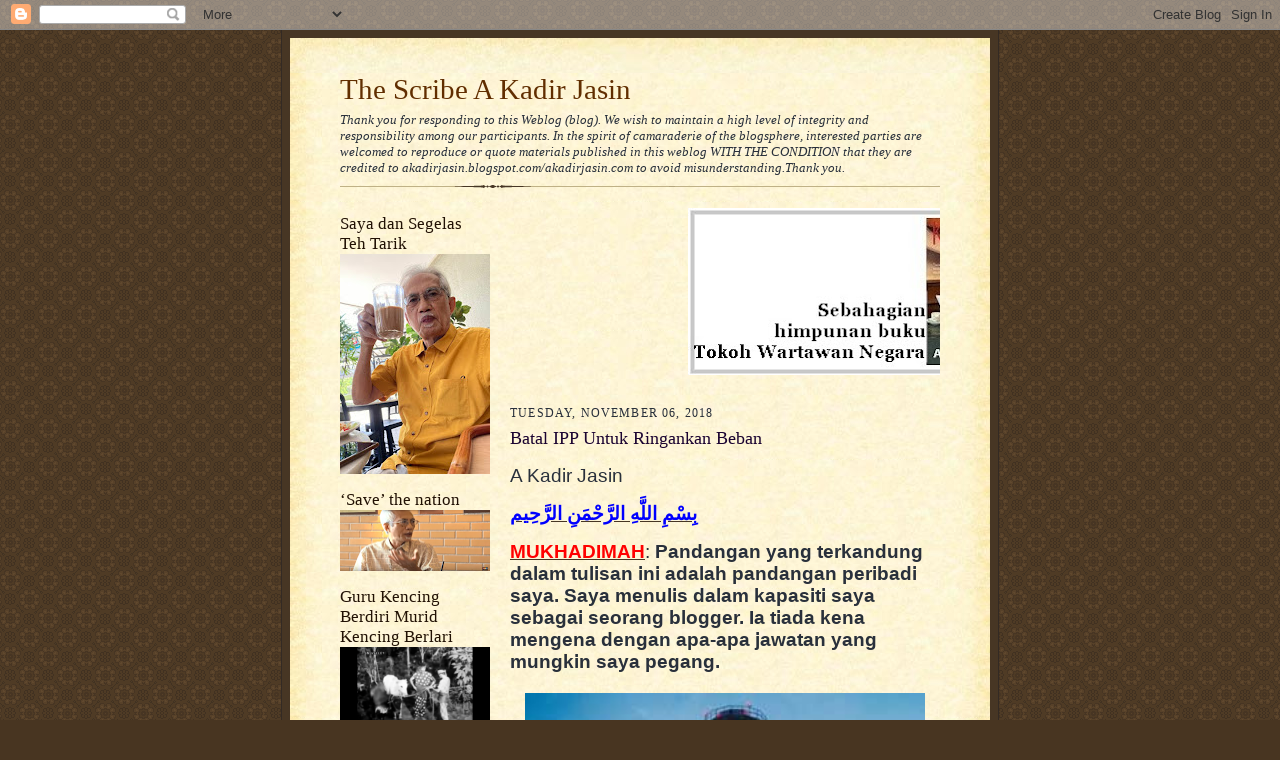

--- FILE ---
content_type: text/html; charset=UTF-8
request_url: https://kadirjasin.blogspot.com/2018/11/batal-ipp-untuk-ringankan-beban.html?showComment=1541560616606
body_size: 29459
content:
<!DOCTYPE html>
<html dir='ltr' xmlns='http://www.w3.org/1999/xhtml' xmlns:b='http://www.google.com/2005/gml/b' xmlns:data='http://www.google.com/2005/gml/data' xmlns:expr='http://www.google.com/2005/gml/expr'>
<head>
<link href='https://www.blogger.com/static/v1/widgets/2944754296-widget_css_bundle.css' rel='stylesheet' type='text/css'/>
<meta content='text/html; charset=UTF-8' http-equiv='Content-Type'/>
<meta content='blogger' name='generator'/>
<link href='https://kadirjasin.blogspot.com/favicon.ico' rel='icon' type='image/x-icon'/>
<link href='https://kadirjasin.blogspot.com/2018/11/batal-ipp-untuk-ringankan-beban.html' rel='canonical'/>
<link rel="alternate" type="application/atom+xml" title="The Scribe A Kadir Jasin - Atom" href="https://kadirjasin.blogspot.com/feeds/posts/default" />
<link rel="alternate" type="application/rss+xml" title="The Scribe A Kadir Jasin - RSS" href="https://kadirjasin.blogspot.com/feeds/posts/default?alt=rss" />
<link rel="service.post" type="application/atom+xml" title="The Scribe A Kadir Jasin - Atom" href="https://www.blogger.com/feeds/22873867/posts/default" />

<link rel="alternate" type="application/atom+xml" title="The Scribe A Kadir Jasin - Atom" href="https://kadirjasin.blogspot.com/feeds/7705547785047151907/comments/default" />
<!--Can't find substitution for tag [blog.ieCssRetrofitLinks]-->
<link href='https://blogger.googleusercontent.com/img/b/R29vZ2xl/AVvXsEgKdUHSJQ_41EtUTc5U9Llpb1MAwFwyQdtRdhYX8DIdvQJmZAuQBMG8KEh9xGlfVsJG6pMRFakHO6VKgZ3rMXwLLsnwCwi90RQkvYVYuZ1N-tR4OMpPsVjATN1Aj8UwTEQxAQ5q/s400/TNBpic.jpg' rel='image_src'/>
<meta content='https://kadirjasin.blogspot.com/2018/11/batal-ipp-untuk-ringankan-beban.html' property='og:url'/>
<meta content='Batal IPP Untuk Ringankan Beban' property='og:title'/>
<meta content='  A Kadir Jasin     بِسْمِ اللَّهِ الرَّحْمَنِ الرَّحِيم     MUKHADIMAH : Pandangan yang terkandung dalam tulisan ini adalah pandangan perib...' property='og:description'/>
<meta content='https://blogger.googleusercontent.com/img/b/R29vZ2xl/AVvXsEgKdUHSJQ_41EtUTc5U9Llpb1MAwFwyQdtRdhYX8DIdvQJmZAuQBMG8KEh9xGlfVsJG6pMRFakHO6VKgZ3rMXwLLsnwCwi90RQkvYVYuZ1N-tR4OMpPsVjATN1Aj8UwTEQxAQ5q/w1200-h630-p-k-no-nu/TNBpic.jpg' property='og:image'/>
<title>The Scribe A Kadir Jasin: Batal IPP Untuk Ringankan Beban</title>
<style id='page-skin-1' type='text/css'><!--
/*
-----------------------------------------------------
Blogger Template Style Sheet
Name:     Scribe
Date:     27 Feb 2004
Updated by: Blogger Team
------------------------------------------------------ */
/* Defaults
----------------------------------------------- */
body {
margin:0;
padding:0;
font-size: small;
text-align:center;
color:#29303b;
line-height:1.3em;
background:#483521 url("https://resources.blogblog.com/blogblog/data/scribe/bg.gif") repeat;
}
blockquote {
font-style:italic;
padding:0 32px;
line-height:1.6;
margin-top:0;
margin-right:0;
margin-bottom:.6em;
margin-left:0;
}
p {
margin:0;
padding:0;
}
abbr, acronym {
cursor:help;
font-style:normal;
}
code {
font-size: 90%;
white-space:normal;
color:#666;
}
hr {display:none;}
img {border:0;}
/* Link styles */
a:link {
color:#473624;
text-decoration:underline;
}
a:visited {
color: #956839;
text-decoration:underline;
}
a:hover {
color: #956839;
text-decoration:underline;
}
a:active {
color: #956839;
}
/* Layout
----------------------------------------------- */
#outer-wrapper {
background-color:#473624;
border-left:1px solid #332A24;
border-right:1px solid #332A24;
width:700px;
margin:0px auto;
padding:8px;
text-align:center;
font: normal normal 100% Georgia, Times New Roman,Sans-Serif;;
}
#main-top {
width:700px;
height:49px;
background:#FFF3DB url("https://resources.blogblog.com/blogblog/data/scribe/bg_paper_top.jpg") no-repeat top left;
margin:0px;
padding:0px;
display:block;
}
#main-bot {
width:700px;
height:81px;
background:#FFF3DB url("https://resources.blogblog.com/blogblog/data/scribe/bg_paper_bot.jpg") no-repeat top left;
margin:0;
padding:0;
display:block;
}
#wrap2 {
width:700px;
background:#FFF3DB url("https://resources.blogblog.com/blogblog/data/scribe/bg_paper_mid.jpg") repeat-y;
margin-top: -14px;
margin-right: 0px;
margin-bottom: 0px;
margin-left: 0px;
text-align:left;
display:block;
}
#wrap3 {
padding:0 50px;
}
.Header {
}
h1 {
margin:0;
padding-top:0;
padding-right:0;
padding-bottom:6px;
padding-left:0;
font: normal normal 225% Georgia, Times New Roman,sans-serif;
color: #612e00;
}
h1 a:link {
text-decoration:none;
color: #612e00;
}
h1 a:visited {
text-decoration:none;
}
h1 a:hover {
border:0;
text-decoration:none;
}
.Header .description {
margin:0;
padding:0;
line-height:1.5em;
color: #29303B;
font: italic normal 100% Georgia, Times New Roman, sans-serif;
}
#sidebar-wrapper {
clear:left;
}
#main {
width:430px;
float:right;
padding:8px 0;
margin:0;
word-wrap: break-word; /* fix for long text breaking sidebar float in IE */
overflow: hidden;     /* fix for long non-text content breaking IE sidebar float */
}
#sidebar {
width:150px;
float:left;
padding:8px 0;
margin:0;
word-wrap: break-word; /* fix for long text breaking sidebar float in IE */
overflow: hidden;     /* fix for long non-text content breaking IE sidebar float */
}
#footer {
clear:both;
background:url("https://resources.blogblog.com/blogblog/data/scribe/divider.gif") no-repeat top left;
padding-top:10px;
_padding-top:6px; /* IE Windows target */
}
#footer p {
line-height:1.5em;
font-size:75%;
}
/* Typography :: Main entry
----------------------------------------------- */
h2.date-header {
font-weight:normal;
text-transform:uppercase;
letter-spacing:.1em;
font-size:90%;
margin:0;
padding:0;
}
.post {
margin-top:8px;
margin-right:0;
margin-bottom:24px;
margin-left:0;
}
.post h3 {
font-weight:normal;
font-size:140%;
color:#1b0431;
margin:0;
padding:0;
}
.post h3 a {
color: #1b0431;
}
.post-body p {
line-height:1.5em;
margin-top:0;
margin-right:0;
margin-bottom:.6em;
margin-left:0;
}
.post-footer {
font-family: Verdana, sans-serif;
font-size:74%;
border-top:1px solid #BFB186;
padding-top:6px;
}
.post-footer a {
margin-right: 6px;
}
.post ul {
margin:0;
padding:0;
}
.post li {
line-height:1.5em;
list-style:none;
background:url("https://resources.blogblog.com/blogblog/data/scribe/list_icon.gif") no-repeat left .3em;
vertical-align:top;
padding-top: 0;
padding-right: 0;
padding-bottom: .6em;
padding-left: 17px;
margin:0;
}
.feed-links {
clear: both;
line-height: 2.5em;
}
#blog-pager-newer-link {
float: left;
}
#blog-pager-older-link {
float: right;
}
#blog-pager {
text-align: center;
}
/* Typography :: Sidebar
----------------------------------------------- */
.sidebar h2 {
margin:0;
padding:0;
color:#211104;
font: normal normal 150% Georgia, Times New Roman,sans-serif;
}
.sidebar h2 img {
margin-bottom:-4px;
}
.sidebar .widget {
font-size:86%;
margin-top:6px;
margin-right:0;
margin-bottom:12px;
margin-left:0;
padding:0;
line-height: 1.4em;
}
.sidebar ul li {
list-style: none;
margin:0;
}
.sidebar ul {
margin-left: 0;
padding-left: 0;
}
/* Comments
----------------------------------------------- */
#comments {}
#comments h4 {
font-weight:normal;
font-size:120%;
color:#29303B;
margin:0;
padding:0;
}
#comments-block {
line-height:1.5em;
}
.comment-author {
background:url("https://resources.blogblog.com/blogblog/data/scribe/list_icon.gif") no-repeat 2px .35em;
margin:.5em 0 0;
padding-top:0;
padding-right:0;
padding-bottom:0;
padding-left:20px;
font-weight:bold;
}
.comment-body {
margin:0;
padding-top:0;
padding-right:0;
padding-bottom:0;
padding-left:20px;
}
.comment-body p {
font-size:100%;
margin-top:0;
margin-right:0;
margin-bottom:.2em;
margin-left:0;
}
.comment-footer {
color:#29303B;
font-size:74%;
margin:0 0 10px;
padding-top:0;
padding-right:0;
padding-bottom:.75em;
padding-left:20px;
}
.comment-footer a:link {
color:#473624;
text-decoration:underline;
}
.comment-footer a:visited {
color:#716E6C;
text-decoration:underline;
}
.comment-footer a:hover {
color:#956839;
text-decoration:underline;
}
.comment-footer a:active {
color:#956839;
text-decoration:none;
}
.deleted-comment {
font-style:italic;
color:gray;
}
/* Profile
----------------------------------------------- */
#main .profile-data {
display:inline;
}
.profile-datablock, .profile-textblock {
margin-top:0;
margin-right:0;
margin-bottom:4px;
margin-left:0;
}
.profile-data {
margin:0;
padding-top:0;
padding-right:8px;
padding-bottom:0;
padding-left:0;
text-transform:uppercase;
letter-spacing:.1em;
font-size:90%;
color:#211104;
}
.profile-img {
float: left;
margin-top: 0;
margin-right: 5px;
margin-bottom: 5px;
margin-left: 0;
border:1px solid #A2907D;
padding:2px;
}
#header .widget, #main .widget {
margin-bottom:12px;
padding-bottom:12px;
}
#header {
background:url("https://resources.blogblog.com/blogblog/data/scribe/divider.gif") no-repeat bottom left;
}
/** Page structure tweaks for layout editor wireframe */
body#layout #outer-wrapper {
margin-top: 0;
padding-top: 0;
}
body#layout #wrap2,
body#layout #wrap3 {
margin-top: 0;
}
body#layout #main-top {
display:none;
}

--></style>
<link href='https://www.blogger.com/dyn-css/authorization.css?targetBlogID=22873867&amp;zx=6ec1f756-be6c-4c00-a5b8-8961cb34f5a0' media='none' onload='if(media!=&#39;all&#39;)media=&#39;all&#39;' rel='stylesheet'/><noscript><link href='https://www.blogger.com/dyn-css/authorization.css?targetBlogID=22873867&amp;zx=6ec1f756-be6c-4c00-a5b8-8961cb34f5a0' rel='stylesheet'/></noscript>
<meta name='google-adsense-platform-account' content='ca-host-pub-1556223355139109'/>
<meta name='google-adsense-platform-domain' content='blogspot.com'/>

<!-- data-ad-client=ca-pub-6604200308646320 -->

</head>
<body>
<div class='navbar section' id='navbar'><div class='widget Navbar' data-version='1' id='Navbar1'><script type="text/javascript">
    function setAttributeOnload(object, attribute, val) {
      if(window.addEventListener) {
        window.addEventListener('load',
          function(){ object[attribute] = val; }, false);
      } else {
        window.attachEvent('onload', function(){ object[attribute] = val; });
      }
    }
  </script>
<div id="navbar-iframe-container"></div>
<script type="text/javascript" src="https://apis.google.com/js/platform.js"></script>
<script type="text/javascript">
      gapi.load("gapi.iframes:gapi.iframes.style.bubble", function() {
        if (gapi.iframes && gapi.iframes.getContext) {
          gapi.iframes.getContext().openChild({
              url: 'https://www.blogger.com/navbar/22873867?po\x3d7705547785047151907\x26origin\x3dhttps://kadirjasin.blogspot.com',
              where: document.getElementById("navbar-iframe-container"),
              id: "navbar-iframe"
          });
        }
      });
    </script><script type="text/javascript">
(function() {
var script = document.createElement('script');
script.type = 'text/javascript';
script.src = '//pagead2.googlesyndication.com/pagead/js/google_top_exp.js';
var head = document.getElementsByTagName('head')[0];
if (head) {
head.appendChild(script);
}})();
</script>
</div></div>
<div id='outer-wrapper'>
<div id='main-top'></div>
<!-- placeholder for image -->
<div id='wrap2'><div id='wrap3'>
<div class='header section' id='header'><div class='widget Header' data-version='1' id='Header1'>
<div id='header-inner'>
<div class='titlewrapper'>
<h1 class='title'>
<a href='https://kadirjasin.blogspot.com/'>
The Scribe A Kadir Jasin
</a>
</h1>
</div>
<div class='descriptionwrapper'>
<p class='description'><span>Thank you for responding to this Weblog (blog). We wish to maintain a high level of integrity and responsibility among our participants.
In the spirit of camaraderie of the blogsphere, interested parties are welcomed to reproduce or quote materials published in this weblog WITH THE CONDITION that they are credited to akadirjasin.blogspot.com/akadirjasin.com to avoid misunderstanding.Thank you.</span></p>
</div>
</div>
</div></div>
<div id='crosscol-wrapper' style='text-align:center'>
<div class='crosscol no-items section' id='crosscol'></div>
</div>
<div id='sidebar-wrapper'>
<div class='sidebar section' id='sidebar'><div class='widget Image' data-version='1' id='Image4'>
<h2>Saya dan Segelas Teh Tarik</h2>
<div class='widget-content'>
<img alt='Saya dan Segelas Teh Tarik' height='220' id='Image4_img' src='https://blogger.googleusercontent.com/img/a/AVvXsEi5COioH0je3AdXnMAz89-uw84Us2NhPzSTfxTtkmkTdln7yhXQK1lMujooAK43wa5nTuBmLYVLlbcUUMUkbiyKgED4goGsr37qsuJxZ7EXsnZfllx_jKKLcL__djA0GXqMYV2xAbUxPhVXfYmgKnLYiobEuKRgopZKZgZZVyh8DKAr-AGiEg=s220' width='150'/>
<br/>
</div>
<div class='clear'></div>
</div><div class='widget Image' data-version='1' id='Image1'>
<h2>&#8216;Save&#8217; the nation</h2>
<div class='widget-content'>
<a href='https://youtu.be/2ezuCR_laxY'>
<img alt='‘Save’ the nation' height='61' id='Image1_img' src='https://blogger.googleusercontent.com/img/b/R29vZ2xl/AVvXsEikx0Rnk3I0xDxcEyhQ_YxSzfUhIRLDIQN84_d3-FOTFCyPfF9ld_D6Jg3BfcbR5t5cGKKMPHzEIvG7ym6ofdNaS4rguiDHK9kfam9boGKqLf-eihL8IhstRsYViGeoI_t3yg_3/s150/abah.png' width='150'/>
</a>
<br/>
</div>
<div class='clear'></div>
</div><div class='widget Image' data-version='1' id='Image2'>
<h2>Guru Kencing Berdiri Murid Kencing Berlari</h2>
<div class='widget-content'>
<a href='https://youtu.be/phqwy3qaABU'>
<img alt='Guru Kencing Berdiri Murid Kencing Berlari' height='84' id='Image2_img' src='https://blogger.googleusercontent.com/img/b/R29vZ2xl/AVvXsEg2W9nNQyC2FkWPvuqNAco1EQb8_JeZNfYL1DyzmTpxuEfCgbqKfMzstNcTbWDJPUze0KhaqACpkZ-UeOhRvfgdcHtqS6SI3RphOAzbohPl8DEyOHvf4JWx3Bg6O6q33Kk7kVnu/s1600-r/Screenshot_2016-01-26-21-43-31.png' width='150'/>
</a>
<br/>
</div>
<div class='clear'></div>
</div><div class='widget Image' data-version='1' id='Image7'>
<h2>MALAYSIA Tanah Tumpah Darahku</h2>
<div class='widget-content'>
<img alt='MALAYSIA Tanah Tumpah Darahku' height='81' id='Image7_img' src='https://blogger.googleusercontent.com/img/b/R29vZ2xl/AVvXsEgaTIyyov13SgouOcteWwTDOrnr8mFjAk-zxVKmmoQuqJRgxKQVrVgRA0VwwYxyC5QMhtb4Uk04PQQxw4jNlm234SNVFMD_lnCAlPAIbMQB43KUxHrqEe3hb9RI2I-gxVVg3ufs0g/s1600/Malaysia+flag-L-anim.gif' width='150'/>
<br/>
<span class='caption'>Jalur Gemilang terus berkibar megah!</span>
</div>
<div class='clear'></div>
</div><div class='widget Image' data-version='1' id='Image10'>
<h2>The Young Should Take Charge</h2>
<div class='widget-content'>
<a href='https://youtu.be/hSNKlHgLa-g'>
<img alt='The Young Should Take Charge' height='107' id='Image10_img' src='https://blogger.googleusercontent.com/img/b/R29vZ2xl/AVvXsEiT2vt4nv0FUKViWE6ZXG-DLSkJzjalEmz5Dhhoqm565fGQa6kUVzUbMg1mvWTkr4l5zA1XVfcVuLzpB1MjMVJnHpB41pmQbtf-9CbTB8fBGFnN304PioLa9Sjeze_vLj_oUxTn/s1600/abah+1.png' width='150'/>
</a>
<br/>
<span class='caption'>Aired on 13 July 2015</span>
</div>
<div class='clear'></div>
</div><div class='widget Image' data-version='1' id='Image8'>
<h2>6 Minutes With Datuk A Kadir Jasin</h2>
<div class='widget-content'>
<a href="//www.youtube.com/watch?v=MIdvWdRjyZA">
<img alt='6 Minutes With Datuk A Kadir Jasin' height='83' id='Image8_img' src='https://blogger.googleusercontent.com/img/b/R29vZ2xl/AVvXsEjhwGKBpH7S9Gm4Lc13rF1p_w6rWDS6D4UJd1s5j_dC39ACP2YEkIH03O1By3F77zWyx6NFv38rSMP9M7z0eQBqab_8wBWoHGJ0fL7C8J2B9LtWVDMiujYIcNieXSt59tOGJHxN/s1600/6-Minutes-Interview-Datuk-K.jpg' width='150'/>
</a>
<br/>
<span class='caption'>Aired on Sep 3, 2014</span>
</div>
<div class='clear'></div>
</div><div class='widget Image' data-version='1' id='Image9'>
<h2>Kualiti Wakil Rakyat</h2>
<div class='widget-content'>
<a href='https://youtu.be/HRedKg7Um08'>
<img alt='Kualiti Wakil Rakyat' height='79' id='Image9_img' src='https://blogger.googleusercontent.com/img/b/R29vZ2xl/AVvXsEitfOHDQ38GxnrBqFoeg8DhyphenhyphencoQysAmSOanEKnidyLY7CWT1LEv-6zfx7cJAoaX_AvXTckrckTWvVup8LST4d3G2jraxHB9P2_5wJfngcX2LdHq3dBGxnUrVlVkJErKeLbB6qvk/s1600/blog+pic.png' width='150'/>
</a>
<br/>
<span class='caption'>10 Minit Respons - RTM</span>
</div>
<div class='clear'></div>
</div><div class='widget Image' data-version='1' id='Image13'>
<h2>Sajak Buat Orang Tua Kita</h2>
<div class='widget-content'>
<a href='https://youtu.be/t-bCCbEbnIc'>
<img alt='Sajak Buat Orang Tua Kita' height='92' id='Image13_img' src='https://blogger.googleusercontent.com/img/b/R29vZ2xl/AVvXsEgWdeP5tK8bnrPw0vEUlP4l96styaoJGStBWNCUt7WJen4RRZ38VYDYOVJ783z7dMqbkxjsk8cphxS80kbcrWuY9HpLlL2KULMG7yFCE0UkhRZ5wadIqlzoJif0SsSV05P4qFkv/s150/ghbfdzdgp.jpg' width='150'/>
</a>
<br/>
<span class='caption'>Dideklamasikan pada majlis Bicara Negarawan 25 April 2015</span>
</div>
<div class='clear'></div>
</div><div class='widget BlogArchive' data-version='1' id='BlogArchive1'>
<h2>Blog Archive</h2>
<div class='widget-content'>
<div id='ArchiveList'>
<div id='BlogArchive1_ArchiveList'>
<ul class='hierarchy'>
<li class='archivedate collapsed'>
<a class='toggle' href='javascript:void(0)'>
<span class='zippy'>

        &#9658;&#160;
      
</span>
</a>
<a class='post-count-link' href='https://kadirjasin.blogspot.com/2024/'>
2024
</a>
<span class='post-count' dir='ltr'>(1)</span>
<ul class='hierarchy'>
<li class='archivedate collapsed'>
<a class='toggle' href='javascript:void(0)'>
<span class='zippy'>

        &#9658;&#160;
      
</span>
</a>
<a class='post-count-link' href='https://kadirjasin.blogspot.com/2024/01/'>
January
</a>
<span class='post-count' dir='ltr'>(1)</span>
</li>
</ul>
</li>
</ul>
<ul class='hierarchy'>
<li class='archivedate collapsed'>
<a class='toggle' href='javascript:void(0)'>
<span class='zippy'>

        &#9658;&#160;
      
</span>
</a>
<a class='post-count-link' href='https://kadirjasin.blogspot.com/2022/'>
2022
</a>
<span class='post-count' dir='ltr'>(1)</span>
<ul class='hierarchy'>
<li class='archivedate collapsed'>
<a class='toggle' href='javascript:void(0)'>
<span class='zippy'>

        &#9658;&#160;
      
</span>
</a>
<a class='post-count-link' href='https://kadirjasin.blogspot.com/2022/06/'>
June
</a>
<span class='post-count' dir='ltr'>(1)</span>
</li>
</ul>
</li>
</ul>
<ul class='hierarchy'>
<li class='archivedate collapsed'>
<a class='toggle' href='javascript:void(0)'>
<span class='zippy'>

        &#9658;&#160;
      
</span>
</a>
<a class='post-count-link' href='https://kadirjasin.blogspot.com/2021/'>
2021
</a>
<span class='post-count' dir='ltr'>(4)</span>
<ul class='hierarchy'>
<li class='archivedate collapsed'>
<a class='toggle' href='javascript:void(0)'>
<span class='zippy'>

        &#9658;&#160;
      
</span>
</a>
<a class='post-count-link' href='https://kadirjasin.blogspot.com/2021/05/'>
May
</a>
<span class='post-count' dir='ltr'>(2)</span>
</li>
</ul>
<ul class='hierarchy'>
<li class='archivedate collapsed'>
<a class='toggle' href='javascript:void(0)'>
<span class='zippy'>

        &#9658;&#160;
      
</span>
</a>
<a class='post-count-link' href='https://kadirjasin.blogspot.com/2021/01/'>
January
</a>
<span class='post-count' dir='ltr'>(2)</span>
</li>
</ul>
</li>
</ul>
<ul class='hierarchy'>
<li class='archivedate collapsed'>
<a class='toggle' href='javascript:void(0)'>
<span class='zippy'>

        &#9658;&#160;
      
</span>
</a>
<a class='post-count-link' href='https://kadirjasin.blogspot.com/2020/'>
2020
</a>
<span class='post-count' dir='ltr'>(36)</span>
<ul class='hierarchy'>
<li class='archivedate collapsed'>
<a class='toggle' href='javascript:void(0)'>
<span class='zippy'>

        &#9658;&#160;
      
</span>
</a>
<a class='post-count-link' href='https://kadirjasin.blogspot.com/2020/12/'>
December
</a>
<span class='post-count' dir='ltr'>(2)</span>
</li>
</ul>
<ul class='hierarchy'>
<li class='archivedate collapsed'>
<a class='toggle' href='javascript:void(0)'>
<span class='zippy'>

        &#9658;&#160;
      
</span>
</a>
<a class='post-count-link' href='https://kadirjasin.blogspot.com/2020/09/'>
September
</a>
<span class='post-count' dir='ltr'>(1)</span>
</li>
</ul>
<ul class='hierarchy'>
<li class='archivedate collapsed'>
<a class='toggle' href='javascript:void(0)'>
<span class='zippy'>

        &#9658;&#160;
      
</span>
</a>
<a class='post-count-link' href='https://kadirjasin.blogspot.com/2020/08/'>
August
</a>
<span class='post-count' dir='ltr'>(2)</span>
</li>
</ul>
<ul class='hierarchy'>
<li class='archivedate collapsed'>
<a class='toggle' href='javascript:void(0)'>
<span class='zippy'>

        &#9658;&#160;
      
</span>
</a>
<a class='post-count-link' href='https://kadirjasin.blogspot.com/2020/07/'>
July
</a>
<span class='post-count' dir='ltr'>(2)</span>
</li>
</ul>
<ul class='hierarchy'>
<li class='archivedate collapsed'>
<a class='toggle' href='javascript:void(0)'>
<span class='zippy'>

        &#9658;&#160;
      
</span>
</a>
<a class='post-count-link' href='https://kadirjasin.blogspot.com/2020/06/'>
June
</a>
<span class='post-count' dir='ltr'>(3)</span>
</li>
</ul>
<ul class='hierarchy'>
<li class='archivedate collapsed'>
<a class='toggle' href='javascript:void(0)'>
<span class='zippy'>

        &#9658;&#160;
      
</span>
</a>
<a class='post-count-link' href='https://kadirjasin.blogspot.com/2020/05/'>
May
</a>
<span class='post-count' dir='ltr'>(2)</span>
</li>
</ul>
<ul class='hierarchy'>
<li class='archivedate collapsed'>
<a class='toggle' href='javascript:void(0)'>
<span class='zippy'>

        &#9658;&#160;
      
</span>
</a>
<a class='post-count-link' href='https://kadirjasin.blogspot.com/2020/04/'>
April
</a>
<span class='post-count' dir='ltr'>(4)</span>
</li>
</ul>
<ul class='hierarchy'>
<li class='archivedate collapsed'>
<a class='toggle' href='javascript:void(0)'>
<span class='zippy'>

        &#9658;&#160;
      
</span>
</a>
<a class='post-count-link' href='https://kadirjasin.blogspot.com/2020/03/'>
March
</a>
<span class='post-count' dir='ltr'>(8)</span>
</li>
</ul>
<ul class='hierarchy'>
<li class='archivedate collapsed'>
<a class='toggle' href='javascript:void(0)'>
<span class='zippy'>

        &#9658;&#160;
      
</span>
</a>
<a class='post-count-link' href='https://kadirjasin.blogspot.com/2020/02/'>
February
</a>
<span class='post-count' dir='ltr'>(6)</span>
</li>
</ul>
<ul class='hierarchy'>
<li class='archivedate collapsed'>
<a class='toggle' href='javascript:void(0)'>
<span class='zippy'>

        &#9658;&#160;
      
</span>
</a>
<a class='post-count-link' href='https://kadirjasin.blogspot.com/2020/01/'>
January
</a>
<span class='post-count' dir='ltr'>(6)</span>
</li>
</ul>
</li>
</ul>
<ul class='hierarchy'>
<li class='archivedate collapsed'>
<a class='toggle' href='javascript:void(0)'>
<span class='zippy'>

        &#9658;&#160;
      
</span>
</a>
<a class='post-count-link' href='https://kadirjasin.blogspot.com/2019/'>
2019
</a>
<span class='post-count' dir='ltr'>(75)</span>
<ul class='hierarchy'>
<li class='archivedate collapsed'>
<a class='toggle' href='javascript:void(0)'>
<span class='zippy'>

        &#9658;&#160;
      
</span>
</a>
<a class='post-count-link' href='https://kadirjasin.blogspot.com/2019/12/'>
December
</a>
<span class='post-count' dir='ltr'>(6)</span>
</li>
</ul>
<ul class='hierarchy'>
<li class='archivedate collapsed'>
<a class='toggle' href='javascript:void(0)'>
<span class='zippy'>

        &#9658;&#160;
      
</span>
</a>
<a class='post-count-link' href='https://kadirjasin.blogspot.com/2019/11/'>
November
</a>
<span class='post-count' dir='ltr'>(7)</span>
</li>
</ul>
<ul class='hierarchy'>
<li class='archivedate collapsed'>
<a class='toggle' href='javascript:void(0)'>
<span class='zippy'>

        &#9658;&#160;
      
</span>
</a>
<a class='post-count-link' href='https://kadirjasin.blogspot.com/2019/10/'>
October
</a>
<span class='post-count' dir='ltr'>(7)</span>
</li>
</ul>
<ul class='hierarchy'>
<li class='archivedate collapsed'>
<a class='toggle' href='javascript:void(0)'>
<span class='zippy'>

        &#9658;&#160;
      
</span>
</a>
<a class='post-count-link' href='https://kadirjasin.blogspot.com/2019/09/'>
September
</a>
<span class='post-count' dir='ltr'>(3)</span>
</li>
</ul>
<ul class='hierarchy'>
<li class='archivedate collapsed'>
<a class='toggle' href='javascript:void(0)'>
<span class='zippy'>

        &#9658;&#160;
      
</span>
</a>
<a class='post-count-link' href='https://kadirjasin.blogspot.com/2019/08/'>
August
</a>
<span class='post-count' dir='ltr'>(7)</span>
</li>
</ul>
<ul class='hierarchy'>
<li class='archivedate collapsed'>
<a class='toggle' href='javascript:void(0)'>
<span class='zippy'>

        &#9658;&#160;
      
</span>
</a>
<a class='post-count-link' href='https://kadirjasin.blogspot.com/2019/07/'>
July
</a>
<span class='post-count' dir='ltr'>(8)</span>
</li>
</ul>
<ul class='hierarchy'>
<li class='archivedate collapsed'>
<a class='toggle' href='javascript:void(0)'>
<span class='zippy'>

        &#9658;&#160;
      
</span>
</a>
<a class='post-count-link' href='https://kadirjasin.blogspot.com/2019/06/'>
June
</a>
<span class='post-count' dir='ltr'>(6)</span>
</li>
</ul>
<ul class='hierarchy'>
<li class='archivedate collapsed'>
<a class='toggle' href='javascript:void(0)'>
<span class='zippy'>

        &#9658;&#160;
      
</span>
</a>
<a class='post-count-link' href='https://kadirjasin.blogspot.com/2019/05/'>
May
</a>
<span class='post-count' dir='ltr'>(4)</span>
</li>
</ul>
<ul class='hierarchy'>
<li class='archivedate collapsed'>
<a class='toggle' href='javascript:void(0)'>
<span class='zippy'>

        &#9658;&#160;
      
</span>
</a>
<a class='post-count-link' href='https://kadirjasin.blogspot.com/2019/04/'>
April
</a>
<span class='post-count' dir='ltr'>(7)</span>
</li>
</ul>
<ul class='hierarchy'>
<li class='archivedate collapsed'>
<a class='toggle' href='javascript:void(0)'>
<span class='zippy'>

        &#9658;&#160;
      
</span>
</a>
<a class='post-count-link' href='https://kadirjasin.blogspot.com/2019/03/'>
March
</a>
<span class='post-count' dir='ltr'>(6)</span>
</li>
</ul>
<ul class='hierarchy'>
<li class='archivedate collapsed'>
<a class='toggle' href='javascript:void(0)'>
<span class='zippy'>

        &#9658;&#160;
      
</span>
</a>
<a class='post-count-link' href='https://kadirjasin.blogspot.com/2019/02/'>
February
</a>
<span class='post-count' dir='ltr'>(5)</span>
</li>
</ul>
<ul class='hierarchy'>
<li class='archivedate collapsed'>
<a class='toggle' href='javascript:void(0)'>
<span class='zippy'>

        &#9658;&#160;
      
</span>
</a>
<a class='post-count-link' href='https://kadirjasin.blogspot.com/2019/01/'>
January
</a>
<span class='post-count' dir='ltr'>(9)</span>
</li>
</ul>
</li>
</ul>
<ul class='hierarchy'>
<li class='archivedate expanded'>
<a class='toggle' href='javascript:void(0)'>
<span class='zippy toggle-open'>

        &#9660;&#160;
      
</span>
</a>
<a class='post-count-link' href='https://kadirjasin.blogspot.com/2018/'>
2018
</a>
<span class='post-count' dir='ltr'>(79)</span>
<ul class='hierarchy'>
<li class='archivedate collapsed'>
<a class='toggle' href='javascript:void(0)'>
<span class='zippy'>

        &#9658;&#160;
      
</span>
</a>
<a class='post-count-link' href='https://kadirjasin.blogspot.com/2018/12/'>
December
</a>
<span class='post-count' dir='ltr'>(7)</span>
</li>
</ul>
<ul class='hierarchy'>
<li class='archivedate expanded'>
<a class='toggle' href='javascript:void(0)'>
<span class='zippy toggle-open'>

        &#9660;&#160;
      
</span>
</a>
<a class='post-count-link' href='https://kadirjasin.blogspot.com/2018/11/'>
November
</a>
<span class='post-count' dir='ltr'>(6)</span>
<ul class='posts'>
<li><a href='https://kadirjasin.blogspot.com/2018/11/polis-kena-berlaku-adil-dan-profesional.html'>Polis Kena Berlaku Adil dan Profesional</a></li>
<li><a href='https://kadirjasin.blogspot.com/2018/11/najib-tak-pakai-seragam-oren-dipertikai.html'>Najib Tak Pakai Seragam Oren Dipertikai</a></li>
<li><a href='https://kadirjasin.blogspot.com/2018/11/fahami-dulu-etika-kewartawanan-sebelum.html'>Fahami Dulu Etika Kewartawanan Sebelum Buat Lapora...</a></li>
<li><a href='https://kadirjasin.blogspot.com/2018/11/post-budget-jottings-and-scribblings.html'>Post-Budget Jottings and Scribblings</a></li>
<li><a href='https://kadirjasin.blogspot.com/2018/11/batal-ipp-untuk-ringankan-beban.html'>Batal IPP Untuk Ringankan Beban</a></li>
<li><a href='https://kadirjasin.blogspot.com/2018/11/fikiran-terlalu-kacau-untuk-hayati.html'>Fikiran Terlalu Kacau Untuk Hayati Belanjawan</a></li>
</ul>
</li>
</ul>
<ul class='hierarchy'>
<li class='archivedate collapsed'>
<a class='toggle' href='javascript:void(0)'>
<span class='zippy'>

        &#9658;&#160;
      
</span>
</a>
<a class='post-count-link' href='https://kadirjasin.blogspot.com/2018/10/'>
October
</a>
<span class='post-count' dir='ltr'>(8)</span>
</li>
</ul>
<ul class='hierarchy'>
<li class='archivedate collapsed'>
<a class='toggle' href='javascript:void(0)'>
<span class='zippy'>

        &#9658;&#160;
      
</span>
</a>
<a class='post-count-link' href='https://kadirjasin.blogspot.com/2018/09/'>
September
</a>
<span class='post-count' dir='ltr'>(8)</span>
</li>
</ul>
<ul class='hierarchy'>
<li class='archivedate collapsed'>
<a class='toggle' href='javascript:void(0)'>
<span class='zippy'>

        &#9658;&#160;
      
</span>
</a>
<a class='post-count-link' href='https://kadirjasin.blogspot.com/2018/08/'>
August
</a>
<span class='post-count' dir='ltr'>(4)</span>
</li>
</ul>
<ul class='hierarchy'>
<li class='archivedate collapsed'>
<a class='toggle' href='javascript:void(0)'>
<span class='zippy'>

        &#9658;&#160;
      
</span>
</a>
<a class='post-count-link' href='https://kadirjasin.blogspot.com/2018/07/'>
July
</a>
<span class='post-count' dir='ltr'>(6)</span>
</li>
</ul>
<ul class='hierarchy'>
<li class='archivedate collapsed'>
<a class='toggle' href='javascript:void(0)'>
<span class='zippy'>

        &#9658;&#160;
      
</span>
</a>
<a class='post-count-link' href='https://kadirjasin.blogspot.com/2018/06/'>
June
</a>
<span class='post-count' dir='ltr'>(12)</span>
</li>
</ul>
<ul class='hierarchy'>
<li class='archivedate collapsed'>
<a class='toggle' href='javascript:void(0)'>
<span class='zippy'>

        &#9658;&#160;
      
</span>
</a>
<a class='post-count-link' href='https://kadirjasin.blogspot.com/2018/05/'>
May
</a>
<span class='post-count' dir='ltr'>(9)</span>
</li>
</ul>
<ul class='hierarchy'>
<li class='archivedate collapsed'>
<a class='toggle' href='javascript:void(0)'>
<span class='zippy'>

        &#9658;&#160;
      
</span>
</a>
<a class='post-count-link' href='https://kadirjasin.blogspot.com/2018/04/'>
April
</a>
<span class='post-count' dir='ltr'>(3)</span>
</li>
</ul>
<ul class='hierarchy'>
<li class='archivedate collapsed'>
<a class='toggle' href='javascript:void(0)'>
<span class='zippy'>

        &#9658;&#160;
      
</span>
</a>
<a class='post-count-link' href='https://kadirjasin.blogspot.com/2018/03/'>
March
</a>
<span class='post-count' dir='ltr'>(4)</span>
</li>
</ul>
<ul class='hierarchy'>
<li class='archivedate collapsed'>
<a class='toggle' href='javascript:void(0)'>
<span class='zippy'>

        &#9658;&#160;
      
</span>
</a>
<a class='post-count-link' href='https://kadirjasin.blogspot.com/2018/02/'>
February
</a>
<span class='post-count' dir='ltr'>(7)</span>
</li>
</ul>
<ul class='hierarchy'>
<li class='archivedate collapsed'>
<a class='toggle' href='javascript:void(0)'>
<span class='zippy'>

        &#9658;&#160;
      
</span>
</a>
<a class='post-count-link' href='https://kadirjasin.blogspot.com/2018/01/'>
January
</a>
<span class='post-count' dir='ltr'>(5)</span>
</li>
</ul>
</li>
</ul>
<ul class='hierarchy'>
<li class='archivedate collapsed'>
<a class='toggle' href='javascript:void(0)'>
<span class='zippy'>

        &#9658;&#160;
      
</span>
</a>
<a class='post-count-link' href='https://kadirjasin.blogspot.com/2017/'>
2017
</a>
<span class='post-count' dir='ltr'>(74)</span>
<ul class='hierarchy'>
<li class='archivedate collapsed'>
<a class='toggle' href='javascript:void(0)'>
<span class='zippy'>

        &#9658;&#160;
      
</span>
</a>
<a class='post-count-link' href='https://kadirjasin.blogspot.com/2017/12/'>
December
</a>
<span class='post-count' dir='ltr'>(7)</span>
</li>
</ul>
<ul class='hierarchy'>
<li class='archivedate collapsed'>
<a class='toggle' href='javascript:void(0)'>
<span class='zippy'>

        &#9658;&#160;
      
</span>
</a>
<a class='post-count-link' href='https://kadirjasin.blogspot.com/2017/11/'>
November
</a>
<span class='post-count' dir='ltr'>(5)</span>
</li>
</ul>
<ul class='hierarchy'>
<li class='archivedate collapsed'>
<a class='toggle' href='javascript:void(0)'>
<span class='zippy'>

        &#9658;&#160;
      
</span>
</a>
<a class='post-count-link' href='https://kadirjasin.blogspot.com/2017/10/'>
October
</a>
<span class='post-count' dir='ltr'>(5)</span>
</li>
</ul>
<ul class='hierarchy'>
<li class='archivedate collapsed'>
<a class='toggle' href='javascript:void(0)'>
<span class='zippy'>

        &#9658;&#160;
      
</span>
</a>
<a class='post-count-link' href='https://kadirjasin.blogspot.com/2017/09/'>
September
</a>
<span class='post-count' dir='ltr'>(6)</span>
</li>
</ul>
<ul class='hierarchy'>
<li class='archivedate collapsed'>
<a class='toggle' href='javascript:void(0)'>
<span class='zippy'>

        &#9658;&#160;
      
</span>
</a>
<a class='post-count-link' href='https://kadirjasin.blogspot.com/2017/08/'>
August
</a>
<span class='post-count' dir='ltr'>(6)</span>
</li>
</ul>
<ul class='hierarchy'>
<li class='archivedate collapsed'>
<a class='toggle' href='javascript:void(0)'>
<span class='zippy'>

        &#9658;&#160;
      
</span>
</a>
<a class='post-count-link' href='https://kadirjasin.blogspot.com/2017/07/'>
July
</a>
<span class='post-count' dir='ltr'>(5)</span>
</li>
</ul>
<ul class='hierarchy'>
<li class='archivedate collapsed'>
<a class='toggle' href='javascript:void(0)'>
<span class='zippy'>

        &#9658;&#160;
      
</span>
</a>
<a class='post-count-link' href='https://kadirjasin.blogspot.com/2017/06/'>
June
</a>
<span class='post-count' dir='ltr'>(6)</span>
</li>
</ul>
<ul class='hierarchy'>
<li class='archivedate collapsed'>
<a class='toggle' href='javascript:void(0)'>
<span class='zippy'>

        &#9658;&#160;
      
</span>
</a>
<a class='post-count-link' href='https://kadirjasin.blogspot.com/2017/05/'>
May
</a>
<span class='post-count' dir='ltr'>(7)</span>
</li>
</ul>
<ul class='hierarchy'>
<li class='archivedate collapsed'>
<a class='toggle' href='javascript:void(0)'>
<span class='zippy'>

        &#9658;&#160;
      
</span>
</a>
<a class='post-count-link' href='https://kadirjasin.blogspot.com/2017/04/'>
April
</a>
<span class='post-count' dir='ltr'>(8)</span>
</li>
</ul>
<ul class='hierarchy'>
<li class='archivedate collapsed'>
<a class='toggle' href='javascript:void(0)'>
<span class='zippy'>

        &#9658;&#160;
      
</span>
</a>
<a class='post-count-link' href='https://kadirjasin.blogspot.com/2017/03/'>
March
</a>
<span class='post-count' dir='ltr'>(6)</span>
</li>
</ul>
<ul class='hierarchy'>
<li class='archivedate collapsed'>
<a class='toggle' href='javascript:void(0)'>
<span class='zippy'>

        &#9658;&#160;
      
</span>
</a>
<a class='post-count-link' href='https://kadirjasin.blogspot.com/2017/02/'>
February
</a>
<span class='post-count' dir='ltr'>(6)</span>
</li>
</ul>
<ul class='hierarchy'>
<li class='archivedate collapsed'>
<a class='toggle' href='javascript:void(0)'>
<span class='zippy'>

        &#9658;&#160;
      
</span>
</a>
<a class='post-count-link' href='https://kadirjasin.blogspot.com/2017/01/'>
January
</a>
<span class='post-count' dir='ltr'>(7)</span>
</li>
</ul>
</li>
</ul>
<ul class='hierarchy'>
<li class='archivedate collapsed'>
<a class='toggle' href='javascript:void(0)'>
<span class='zippy'>

        &#9658;&#160;
      
</span>
</a>
<a class='post-count-link' href='https://kadirjasin.blogspot.com/2016/'>
2016
</a>
<span class='post-count' dir='ltr'>(115)</span>
<ul class='hierarchy'>
<li class='archivedate collapsed'>
<a class='toggle' href='javascript:void(0)'>
<span class='zippy'>

        &#9658;&#160;
      
</span>
</a>
<a class='post-count-link' href='https://kadirjasin.blogspot.com/2016/12/'>
December
</a>
<span class='post-count' dir='ltr'>(7)</span>
</li>
</ul>
<ul class='hierarchy'>
<li class='archivedate collapsed'>
<a class='toggle' href='javascript:void(0)'>
<span class='zippy'>

        &#9658;&#160;
      
</span>
</a>
<a class='post-count-link' href='https://kadirjasin.blogspot.com/2016/11/'>
November
</a>
<span class='post-count' dir='ltr'>(8)</span>
</li>
</ul>
<ul class='hierarchy'>
<li class='archivedate collapsed'>
<a class='toggle' href='javascript:void(0)'>
<span class='zippy'>

        &#9658;&#160;
      
</span>
</a>
<a class='post-count-link' href='https://kadirjasin.blogspot.com/2016/10/'>
October
</a>
<span class='post-count' dir='ltr'>(7)</span>
</li>
</ul>
<ul class='hierarchy'>
<li class='archivedate collapsed'>
<a class='toggle' href='javascript:void(0)'>
<span class='zippy'>

        &#9658;&#160;
      
</span>
</a>
<a class='post-count-link' href='https://kadirjasin.blogspot.com/2016/09/'>
September
</a>
<span class='post-count' dir='ltr'>(9)</span>
</li>
</ul>
<ul class='hierarchy'>
<li class='archivedate collapsed'>
<a class='toggle' href='javascript:void(0)'>
<span class='zippy'>

        &#9658;&#160;
      
</span>
</a>
<a class='post-count-link' href='https://kadirjasin.blogspot.com/2016/08/'>
August
</a>
<span class='post-count' dir='ltr'>(11)</span>
</li>
</ul>
<ul class='hierarchy'>
<li class='archivedate collapsed'>
<a class='toggle' href='javascript:void(0)'>
<span class='zippy'>

        &#9658;&#160;
      
</span>
</a>
<a class='post-count-link' href='https://kadirjasin.blogspot.com/2016/07/'>
July
</a>
<span class='post-count' dir='ltr'>(12)</span>
</li>
</ul>
<ul class='hierarchy'>
<li class='archivedate collapsed'>
<a class='toggle' href='javascript:void(0)'>
<span class='zippy'>

        &#9658;&#160;
      
</span>
</a>
<a class='post-count-link' href='https://kadirjasin.blogspot.com/2016/06/'>
June
</a>
<span class='post-count' dir='ltr'>(10)</span>
</li>
</ul>
<ul class='hierarchy'>
<li class='archivedate collapsed'>
<a class='toggle' href='javascript:void(0)'>
<span class='zippy'>

        &#9658;&#160;
      
</span>
</a>
<a class='post-count-link' href='https://kadirjasin.blogspot.com/2016/05/'>
May
</a>
<span class='post-count' dir='ltr'>(8)</span>
</li>
</ul>
<ul class='hierarchy'>
<li class='archivedate collapsed'>
<a class='toggle' href='javascript:void(0)'>
<span class='zippy'>

        &#9658;&#160;
      
</span>
</a>
<a class='post-count-link' href='https://kadirjasin.blogspot.com/2016/04/'>
April
</a>
<span class='post-count' dir='ltr'>(10)</span>
</li>
</ul>
<ul class='hierarchy'>
<li class='archivedate collapsed'>
<a class='toggle' href='javascript:void(0)'>
<span class='zippy'>

        &#9658;&#160;
      
</span>
</a>
<a class='post-count-link' href='https://kadirjasin.blogspot.com/2016/03/'>
March
</a>
<span class='post-count' dir='ltr'>(11)</span>
</li>
</ul>
<ul class='hierarchy'>
<li class='archivedate collapsed'>
<a class='toggle' href='javascript:void(0)'>
<span class='zippy'>

        &#9658;&#160;
      
</span>
</a>
<a class='post-count-link' href='https://kadirjasin.blogspot.com/2016/02/'>
February
</a>
<span class='post-count' dir='ltr'>(12)</span>
</li>
</ul>
<ul class='hierarchy'>
<li class='archivedate collapsed'>
<a class='toggle' href='javascript:void(0)'>
<span class='zippy'>

        &#9658;&#160;
      
</span>
</a>
<a class='post-count-link' href='https://kadirjasin.blogspot.com/2016/01/'>
January
</a>
<span class='post-count' dir='ltr'>(10)</span>
</li>
</ul>
</li>
</ul>
<ul class='hierarchy'>
<li class='archivedate collapsed'>
<a class='toggle' href='javascript:void(0)'>
<span class='zippy'>

        &#9658;&#160;
      
</span>
</a>
<a class='post-count-link' href='https://kadirjasin.blogspot.com/2015/'>
2015
</a>
<span class='post-count' dir='ltr'>(136)</span>
<ul class='hierarchy'>
<li class='archivedate collapsed'>
<a class='toggle' href='javascript:void(0)'>
<span class='zippy'>

        &#9658;&#160;
      
</span>
</a>
<a class='post-count-link' href='https://kadirjasin.blogspot.com/2015/12/'>
December
</a>
<span class='post-count' dir='ltr'>(11)</span>
</li>
</ul>
<ul class='hierarchy'>
<li class='archivedate collapsed'>
<a class='toggle' href='javascript:void(0)'>
<span class='zippy'>

        &#9658;&#160;
      
</span>
</a>
<a class='post-count-link' href='https://kadirjasin.blogspot.com/2015/11/'>
November
</a>
<span class='post-count' dir='ltr'>(12)</span>
</li>
</ul>
<ul class='hierarchy'>
<li class='archivedate collapsed'>
<a class='toggle' href='javascript:void(0)'>
<span class='zippy'>

        &#9658;&#160;
      
</span>
</a>
<a class='post-count-link' href='https://kadirjasin.blogspot.com/2015/10/'>
October
</a>
<span class='post-count' dir='ltr'>(11)</span>
</li>
</ul>
<ul class='hierarchy'>
<li class='archivedate collapsed'>
<a class='toggle' href='javascript:void(0)'>
<span class='zippy'>

        &#9658;&#160;
      
</span>
</a>
<a class='post-count-link' href='https://kadirjasin.blogspot.com/2015/09/'>
September
</a>
<span class='post-count' dir='ltr'>(11)</span>
</li>
</ul>
<ul class='hierarchy'>
<li class='archivedate collapsed'>
<a class='toggle' href='javascript:void(0)'>
<span class='zippy'>

        &#9658;&#160;
      
</span>
</a>
<a class='post-count-link' href='https://kadirjasin.blogspot.com/2015/08/'>
August
</a>
<span class='post-count' dir='ltr'>(13)</span>
</li>
</ul>
<ul class='hierarchy'>
<li class='archivedate collapsed'>
<a class='toggle' href='javascript:void(0)'>
<span class='zippy'>

        &#9658;&#160;
      
</span>
</a>
<a class='post-count-link' href='https://kadirjasin.blogspot.com/2015/07/'>
July
</a>
<span class='post-count' dir='ltr'>(14)</span>
</li>
</ul>
<ul class='hierarchy'>
<li class='archivedate collapsed'>
<a class='toggle' href='javascript:void(0)'>
<span class='zippy'>

        &#9658;&#160;
      
</span>
</a>
<a class='post-count-link' href='https://kadirjasin.blogspot.com/2015/06/'>
June
</a>
<span class='post-count' dir='ltr'>(8)</span>
</li>
</ul>
<ul class='hierarchy'>
<li class='archivedate collapsed'>
<a class='toggle' href='javascript:void(0)'>
<span class='zippy'>

        &#9658;&#160;
      
</span>
</a>
<a class='post-count-link' href='https://kadirjasin.blogspot.com/2015/05/'>
May
</a>
<span class='post-count' dir='ltr'>(14)</span>
</li>
</ul>
<ul class='hierarchy'>
<li class='archivedate collapsed'>
<a class='toggle' href='javascript:void(0)'>
<span class='zippy'>

        &#9658;&#160;
      
</span>
</a>
<a class='post-count-link' href='https://kadirjasin.blogspot.com/2015/04/'>
April
</a>
<span class='post-count' dir='ltr'>(11)</span>
</li>
</ul>
<ul class='hierarchy'>
<li class='archivedate collapsed'>
<a class='toggle' href='javascript:void(0)'>
<span class='zippy'>

        &#9658;&#160;
      
</span>
</a>
<a class='post-count-link' href='https://kadirjasin.blogspot.com/2015/03/'>
March
</a>
<span class='post-count' dir='ltr'>(11)</span>
</li>
</ul>
<ul class='hierarchy'>
<li class='archivedate collapsed'>
<a class='toggle' href='javascript:void(0)'>
<span class='zippy'>

        &#9658;&#160;
      
</span>
</a>
<a class='post-count-link' href='https://kadirjasin.blogspot.com/2015/02/'>
February
</a>
<span class='post-count' dir='ltr'>(11)</span>
</li>
</ul>
<ul class='hierarchy'>
<li class='archivedate collapsed'>
<a class='toggle' href='javascript:void(0)'>
<span class='zippy'>

        &#9658;&#160;
      
</span>
</a>
<a class='post-count-link' href='https://kadirjasin.blogspot.com/2015/01/'>
January
</a>
<span class='post-count' dir='ltr'>(9)</span>
</li>
</ul>
</li>
</ul>
<ul class='hierarchy'>
<li class='archivedate collapsed'>
<a class='toggle' href='javascript:void(0)'>
<span class='zippy'>

        &#9658;&#160;
      
</span>
</a>
<a class='post-count-link' href='https://kadirjasin.blogspot.com/2014/'>
2014
</a>
<span class='post-count' dir='ltr'>(99)</span>
<ul class='hierarchy'>
<li class='archivedate collapsed'>
<a class='toggle' href='javascript:void(0)'>
<span class='zippy'>

        &#9658;&#160;
      
</span>
</a>
<a class='post-count-link' href='https://kadirjasin.blogspot.com/2014/12/'>
December
</a>
<span class='post-count' dir='ltr'>(7)</span>
</li>
</ul>
<ul class='hierarchy'>
<li class='archivedate collapsed'>
<a class='toggle' href='javascript:void(0)'>
<span class='zippy'>

        &#9658;&#160;
      
</span>
</a>
<a class='post-count-link' href='https://kadirjasin.blogspot.com/2014/11/'>
November
</a>
<span class='post-count' dir='ltr'>(6)</span>
</li>
</ul>
<ul class='hierarchy'>
<li class='archivedate collapsed'>
<a class='toggle' href='javascript:void(0)'>
<span class='zippy'>

        &#9658;&#160;
      
</span>
</a>
<a class='post-count-link' href='https://kadirjasin.blogspot.com/2014/10/'>
October
</a>
<span class='post-count' dir='ltr'>(8)</span>
</li>
</ul>
<ul class='hierarchy'>
<li class='archivedate collapsed'>
<a class='toggle' href='javascript:void(0)'>
<span class='zippy'>

        &#9658;&#160;
      
</span>
</a>
<a class='post-count-link' href='https://kadirjasin.blogspot.com/2014/09/'>
September
</a>
<span class='post-count' dir='ltr'>(7)</span>
</li>
</ul>
<ul class='hierarchy'>
<li class='archivedate collapsed'>
<a class='toggle' href='javascript:void(0)'>
<span class='zippy'>

        &#9658;&#160;
      
</span>
</a>
<a class='post-count-link' href='https://kadirjasin.blogspot.com/2014/08/'>
August
</a>
<span class='post-count' dir='ltr'>(8)</span>
</li>
</ul>
<ul class='hierarchy'>
<li class='archivedate collapsed'>
<a class='toggle' href='javascript:void(0)'>
<span class='zippy'>

        &#9658;&#160;
      
</span>
</a>
<a class='post-count-link' href='https://kadirjasin.blogspot.com/2014/07/'>
July
</a>
<span class='post-count' dir='ltr'>(7)</span>
</li>
</ul>
<ul class='hierarchy'>
<li class='archivedate collapsed'>
<a class='toggle' href='javascript:void(0)'>
<span class='zippy'>

        &#9658;&#160;
      
</span>
</a>
<a class='post-count-link' href='https://kadirjasin.blogspot.com/2014/06/'>
June
</a>
<span class='post-count' dir='ltr'>(6)</span>
</li>
</ul>
<ul class='hierarchy'>
<li class='archivedate collapsed'>
<a class='toggle' href='javascript:void(0)'>
<span class='zippy'>

        &#9658;&#160;
      
</span>
</a>
<a class='post-count-link' href='https://kadirjasin.blogspot.com/2014/05/'>
May
</a>
<span class='post-count' dir='ltr'>(10)</span>
</li>
</ul>
<ul class='hierarchy'>
<li class='archivedate collapsed'>
<a class='toggle' href='javascript:void(0)'>
<span class='zippy'>

        &#9658;&#160;
      
</span>
</a>
<a class='post-count-link' href='https://kadirjasin.blogspot.com/2014/04/'>
April
</a>
<span class='post-count' dir='ltr'>(10)</span>
</li>
</ul>
<ul class='hierarchy'>
<li class='archivedate collapsed'>
<a class='toggle' href='javascript:void(0)'>
<span class='zippy'>

        &#9658;&#160;
      
</span>
</a>
<a class='post-count-link' href='https://kadirjasin.blogspot.com/2014/03/'>
March
</a>
<span class='post-count' dir='ltr'>(10)</span>
</li>
</ul>
<ul class='hierarchy'>
<li class='archivedate collapsed'>
<a class='toggle' href='javascript:void(0)'>
<span class='zippy'>

        &#9658;&#160;
      
</span>
</a>
<a class='post-count-link' href='https://kadirjasin.blogspot.com/2014/02/'>
February
</a>
<span class='post-count' dir='ltr'>(10)</span>
</li>
</ul>
<ul class='hierarchy'>
<li class='archivedate collapsed'>
<a class='toggle' href='javascript:void(0)'>
<span class='zippy'>

        &#9658;&#160;
      
</span>
</a>
<a class='post-count-link' href='https://kadirjasin.blogspot.com/2014/01/'>
January
</a>
<span class='post-count' dir='ltr'>(10)</span>
</li>
</ul>
</li>
</ul>
<ul class='hierarchy'>
<li class='archivedate collapsed'>
<a class='toggle' href='javascript:void(0)'>
<span class='zippy'>

        &#9658;&#160;
      
</span>
</a>
<a class='post-count-link' href='https://kadirjasin.blogspot.com/2013/'>
2013
</a>
<span class='post-count' dir='ltr'>(103)</span>
<ul class='hierarchy'>
<li class='archivedate collapsed'>
<a class='toggle' href='javascript:void(0)'>
<span class='zippy'>

        &#9658;&#160;
      
</span>
</a>
<a class='post-count-link' href='https://kadirjasin.blogspot.com/2013/12/'>
December
</a>
<span class='post-count' dir='ltr'>(13)</span>
</li>
</ul>
<ul class='hierarchy'>
<li class='archivedate collapsed'>
<a class='toggle' href='javascript:void(0)'>
<span class='zippy'>

        &#9658;&#160;
      
</span>
</a>
<a class='post-count-link' href='https://kadirjasin.blogspot.com/2013/11/'>
November
</a>
<span class='post-count' dir='ltr'>(7)</span>
</li>
</ul>
<ul class='hierarchy'>
<li class='archivedate collapsed'>
<a class='toggle' href='javascript:void(0)'>
<span class='zippy'>

        &#9658;&#160;
      
</span>
</a>
<a class='post-count-link' href='https://kadirjasin.blogspot.com/2013/10/'>
October
</a>
<span class='post-count' dir='ltr'>(9)</span>
</li>
</ul>
<ul class='hierarchy'>
<li class='archivedate collapsed'>
<a class='toggle' href='javascript:void(0)'>
<span class='zippy'>

        &#9658;&#160;
      
</span>
</a>
<a class='post-count-link' href='https://kadirjasin.blogspot.com/2013/09/'>
September
</a>
<span class='post-count' dir='ltr'>(8)</span>
</li>
</ul>
<ul class='hierarchy'>
<li class='archivedate collapsed'>
<a class='toggle' href='javascript:void(0)'>
<span class='zippy'>

        &#9658;&#160;
      
</span>
</a>
<a class='post-count-link' href='https://kadirjasin.blogspot.com/2013/08/'>
August
</a>
<span class='post-count' dir='ltr'>(8)</span>
</li>
</ul>
<ul class='hierarchy'>
<li class='archivedate collapsed'>
<a class='toggle' href='javascript:void(0)'>
<span class='zippy'>

        &#9658;&#160;
      
</span>
</a>
<a class='post-count-link' href='https://kadirjasin.blogspot.com/2013/07/'>
July
</a>
<span class='post-count' dir='ltr'>(8)</span>
</li>
</ul>
<ul class='hierarchy'>
<li class='archivedate collapsed'>
<a class='toggle' href='javascript:void(0)'>
<span class='zippy'>

        &#9658;&#160;
      
</span>
</a>
<a class='post-count-link' href='https://kadirjasin.blogspot.com/2013/06/'>
June
</a>
<span class='post-count' dir='ltr'>(10)</span>
</li>
</ul>
<ul class='hierarchy'>
<li class='archivedate collapsed'>
<a class='toggle' href='javascript:void(0)'>
<span class='zippy'>

        &#9658;&#160;
      
</span>
</a>
<a class='post-count-link' href='https://kadirjasin.blogspot.com/2013/05/'>
May
</a>
<span class='post-count' dir='ltr'>(13)</span>
</li>
</ul>
<ul class='hierarchy'>
<li class='archivedate collapsed'>
<a class='toggle' href='javascript:void(0)'>
<span class='zippy'>

        &#9658;&#160;
      
</span>
</a>
<a class='post-count-link' href='https://kadirjasin.blogspot.com/2013/04/'>
April
</a>
<span class='post-count' dir='ltr'>(8)</span>
</li>
</ul>
<ul class='hierarchy'>
<li class='archivedate collapsed'>
<a class='toggle' href='javascript:void(0)'>
<span class='zippy'>

        &#9658;&#160;
      
</span>
</a>
<a class='post-count-link' href='https://kadirjasin.blogspot.com/2013/03/'>
March
</a>
<span class='post-count' dir='ltr'>(6)</span>
</li>
</ul>
<ul class='hierarchy'>
<li class='archivedate collapsed'>
<a class='toggle' href='javascript:void(0)'>
<span class='zippy'>

        &#9658;&#160;
      
</span>
</a>
<a class='post-count-link' href='https://kadirjasin.blogspot.com/2013/02/'>
February
</a>
<span class='post-count' dir='ltr'>(6)</span>
</li>
</ul>
<ul class='hierarchy'>
<li class='archivedate collapsed'>
<a class='toggle' href='javascript:void(0)'>
<span class='zippy'>

        &#9658;&#160;
      
</span>
</a>
<a class='post-count-link' href='https://kadirjasin.blogspot.com/2013/01/'>
January
</a>
<span class='post-count' dir='ltr'>(7)</span>
</li>
</ul>
</li>
</ul>
<ul class='hierarchy'>
<li class='archivedate collapsed'>
<a class='toggle' href='javascript:void(0)'>
<span class='zippy'>

        &#9658;&#160;
      
</span>
</a>
<a class='post-count-link' href='https://kadirjasin.blogspot.com/2012/'>
2012
</a>
<span class='post-count' dir='ltr'>(72)</span>
<ul class='hierarchy'>
<li class='archivedate collapsed'>
<a class='toggle' href='javascript:void(0)'>
<span class='zippy'>

        &#9658;&#160;
      
</span>
</a>
<a class='post-count-link' href='https://kadirjasin.blogspot.com/2012/12/'>
December
</a>
<span class='post-count' dir='ltr'>(8)</span>
</li>
</ul>
<ul class='hierarchy'>
<li class='archivedate collapsed'>
<a class='toggle' href='javascript:void(0)'>
<span class='zippy'>

        &#9658;&#160;
      
</span>
</a>
<a class='post-count-link' href='https://kadirjasin.blogspot.com/2012/11/'>
November
</a>
<span class='post-count' dir='ltr'>(5)</span>
</li>
</ul>
<ul class='hierarchy'>
<li class='archivedate collapsed'>
<a class='toggle' href='javascript:void(0)'>
<span class='zippy'>

        &#9658;&#160;
      
</span>
</a>
<a class='post-count-link' href='https://kadirjasin.blogspot.com/2012/10/'>
October
</a>
<span class='post-count' dir='ltr'>(5)</span>
</li>
</ul>
<ul class='hierarchy'>
<li class='archivedate collapsed'>
<a class='toggle' href='javascript:void(0)'>
<span class='zippy'>

        &#9658;&#160;
      
</span>
</a>
<a class='post-count-link' href='https://kadirjasin.blogspot.com/2012/09/'>
September
</a>
<span class='post-count' dir='ltr'>(5)</span>
</li>
</ul>
<ul class='hierarchy'>
<li class='archivedate collapsed'>
<a class='toggle' href='javascript:void(0)'>
<span class='zippy'>

        &#9658;&#160;
      
</span>
</a>
<a class='post-count-link' href='https://kadirjasin.blogspot.com/2012/08/'>
August
</a>
<span class='post-count' dir='ltr'>(6)</span>
</li>
</ul>
<ul class='hierarchy'>
<li class='archivedate collapsed'>
<a class='toggle' href='javascript:void(0)'>
<span class='zippy'>

        &#9658;&#160;
      
</span>
</a>
<a class='post-count-link' href='https://kadirjasin.blogspot.com/2012/07/'>
July
</a>
<span class='post-count' dir='ltr'>(6)</span>
</li>
</ul>
<ul class='hierarchy'>
<li class='archivedate collapsed'>
<a class='toggle' href='javascript:void(0)'>
<span class='zippy'>

        &#9658;&#160;
      
</span>
</a>
<a class='post-count-link' href='https://kadirjasin.blogspot.com/2012/06/'>
June
</a>
<span class='post-count' dir='ltr'>(6)</span>
</li>
</ul>
<ul class='hierarchy'>
<li class='archivedate collapsed'>
<a class='toggle' href='javascript:void(0)'>
<span class='zippy'>

        &#9658;&#160;
      
</span>
</a>
<a class='post-count-link' href='https://kadirjasin.blogspot.com/2012/05/'>
May
</a>
<span class='post-count' dir='ltr'>(8)</span>
</li>
</ul>
<ul class='hierarchy'>
<li class='archivedate collapsed'>
<a class='toggle' href='javascript:void(0)'>
<span class='zippy'>

        &#9658;&#160;
      
</span>
</a>
<a class='post-count-link' href='https://kadirjasin.blogspot.com/2012/04/'>
April
</a>
<span class='post-count' dir='ltr'>(6)</span>
</li>
</ul>
<ul class='hierarchy'>
<li class='archivedate collapsed'>
<a class='toggle' href='javascript:void(0)'>
<span class='zippy'>

        &#9658;&#160;
      
</span>
</a>
<a class='post-count-link' href='https://kadirjasin.blogspot.com/2012/03/'>
March
</a>
<span class='post-count' dir='ltr'>(6)</span>
</li>
</ul>
<ul class='hierarchy'>
<li class='archivedate collapsed'>
<a class='toggle' href='javascript:void(0)'>
<span class='zippy'>

        &#9658;&#160;
      
</span>
</a>
<a class='post-count-link' href='https://kadirjasin.blogspot.com/2012/02/'>
February
</a>
<span class='post-count' dir='ltr'>(7)</span>
</li>
</ul>
<ul class='hierarchy'>
<li class='archivedate collapsed'>
<a class='toggle' href='javascript:void(0)'>
<span class='zippy'>

        &#9658;&#160;
      
</span>
</a>
<a class='post-count-link' href='https://kadirjasin.blogspot.com/2012/01/'>
January
</a>
<span class='post-count' dir='ltr'>(4)</span>
</li>
</ul>
</li>
</ul>
<ul class='hierarchy'>
<li class='archivedate collapsed'>
<a class='toggle' href='javascript:void(0)'>
<span class='zippy'>

        &#9658;&#160;
      
</span>
</a>
<a class='post-count-link' href='https://kadirjasin.blogspot.com/2011/'>
2011
</a>
<span class='post-count' dir='ltr'>(65)</span>
<ul class='hierarchy'>
<li class='archivedate collapsed'>
<a class='toggle' href='javascript:void(0)'>
<span class='zippy'>

        &#9658;&#160;
      
</span>
</a>
<a class='post-count-link' href='https://kadirjasin.blogspot.com/2011/12/'>
December
</a>
<span class='post-count' dir='ltr'>(4)</span>
</li>
</ul>
<ul class='hierarchy'>
<li class='archivedate collapsed'>
<a class='toggle' href='javascript:void(0)'>
<span class='zippy'>

        &#9658;&#160;
      
</span>
</a>
<a class='post-count-link' href='https://kadirjasin.blogspot.com/2011/11/'>
November
</a>
<span class='post-count' dir='ltr'>(5)</span>
</li>
</ul>
<ul class='hierarchy'>
<li class='archivedate collapsed'>
<a class='toggle' href='javascript:void(0)'>
<span class='zippy'>

        &#9658;&#160;
      
</span>
</a>
<a class='post-count-link' href='https://kadirjasin.blogspot.com/2011/10/'>
October
</a>
<span class='post-count' dir='ltr'>(6)</span>
</li>
</ul>
<ul class='hierarchy'>
<li class='archivedate collapsed'>
<a class='toggle' href='javascript:void(0)'>
<span class='zippy'>

        &#9658;&#160;
      
</span>
</a>
<a class='post-count-link' href='https://kadirjasin.blogspot.com/2011/09/'>
September
</a>
<span class='post-count' dir='ltr'>(5)</span>
</li>
</ul>
<ul class='hierarchy'>
<li class='archivedate collapsed'>
<a class='toggle' href='javascript:void(0)'>
<span class='zippy'>

        &#9658;&#160;
      
</span>
</a>
<a class='post-count-link' href='https://kadirjasin.blogspot.com/2011/08/'>
August
</a>
<span class='post-count' dir='ltr'>(5)</span>
</li>
</ul>
<ul class='hierarchy'>
<li class='archivedate collapsed'>
<a class='toggle' href='javascript:void(0)'>
<span class='zippy'>

        &#9658;&#160;
      
</span>
</a>
<a class='post-count-link' href='https://kadirjasin.blogspot.com/2011/07/'>
July
</a>
<span class='post-count' dir='ltr'>(5)</span>
</li>
</ul>
<ul class='hierarchy'>
<li class='archivedate collapsed'>
<a class='toggle' href='javascript:void(0)'>
<span class='zippy'>

        &#9658;&#160;
      
</span>
</a>
<a class='post-count-link' href='https://kadirjasin.blogspot.com/2011/06/'>
June
</a>
<span class='post-count' dir='ltr'>(3)</span>
</li>
</ul>
<ul class='hierarchy'>
<li class='archivedate collapsed'>
<a class='toggle' href='javascript:void(0)'>
<span class='zippy'>

        &#9658;&#160;
      
</span>
</a>
<a class='post-count-link' href='https://kadirjasin.blogspot.com/2011/05/'>
May
</a>
<span class='post-count' dir='ltr'>(6)</span>
</li>
</ul>
<ul class='hierarchy'>
<li class='archivedate collapsed'>
<a class='toggle' href='javascript:void(0)'>
<span class='zippy'>

        &#9658;&#160;
      
</span>
</a>
<a class='post-count-link' href='https://kadirjasin.blogspot.com/2011/04/'>
April
</a>
<span class='post-count' dir='ltr'>(6)</span>
</li>
</ul>
<ul class='hierarchy'>
<li class='archivedate collapsed'>
<a class='toggle' href='javascript:void(0)'>
<span class='zippy'>

        &#9658;&#160;
      
</span>
</a>
<a class='post-count-link' href='https://kadirjasin.blogspot.com/2011/03/'>
March
</a>
<span class='post-count' dir='ltr'>(6)</span>
</li>
</ul>
<ul class='hierarchy'>
<li class='archivedate collapsed'>
<a class='toggle' href='javascript:void(0)'>
<span class='zippy'>

        &#9658;&#160;
      
</span>
</a>
<a class='post-count-link' href='https://kadirjasin.blogspot.com/2011/02/'>
February
</a>
<span class='post-count' dir='ltr'>(8)</span>
</li>
</ul>
<ul class='hierarchy'>
<li class='archivedate collapsed'>
<a class='toggle' href='javascript:void(0)'>
<span class='zippy'>

        &#9658;&#160;
      
</span>
</a>
<a class='post-count-link' href='https://kadirjasin.blogspot.com/2011/01/'>
January
</a>
<span class='post-count' dir='ltr'>(6)</span>
</li>
</ul>
</li>
</ul>
<ul class='hierarchy'>
<li class='archivedate collapsed'>
<a class='toggle' href='javascript:void(0)'>
<span class='zippy'>

        &#9658;&#160;
      
</span>
</a>
<a class='post-count-link' href='https://kadirjasin.blogspot.com/2010/'>
2010
</a>
<span class='post-count' dir='ltr'>(107)</span>
<ul class='hierarchy'>
<li class='archivedate collapsed'>
<a class='toggle' href='javascript:void(0)'>
<span class='zippy'>

        &#9658;&#160;
      
</span>
</a>
<a class='post-count-link' href='https://kadirjasin.blogspot.com/2010/12/'>
December
</a>
<span class='post-count' dir='ltr'>(8)</span>
</li>
</ul>
<ul class='hierarchy'>
<li class='archivedate collapsed'>
<a class='toggle' href='javascript:void(0)'>
<span class='zippy'>

        &#9658;&#160;
      
</span>
</a>
<a class='post-count-link' href='https://kadirjasin.blogspot.com/2010/11/'>
November
</a>
<span class='post-count' dir='ltr'>(10)</span>
</li>
</ul>
<ul class='hierarchy'>
<li class='archivedate collapsed'>
<a class='toggle' href='javascript:void(0)'>
<span class='zippy'>

        &#9658;&#160;
      
</span>
</a>
<a class='post-count-link' href='https://kadirjasin.blogspot.com/2010/10/'>
October
</a>
<span class='post-count' dir='ltr'>(9)</span>
</li>
</ul>
<ul class='hierarchy'>
<li class='archivedate collapsed'>
<a class='toggle' href='javascript:void(0)'>
<span class='zippy'>

        &#9658;&#160;
      
</span>
</a>
<a class='post-count-link' href='https://kadirjasin.blogspot.com/2010/09/'>
September
</a>
<span class='post-count' dir='ltr'>(8)</span>
</li>
</ul>
<ul class='hierarchy'>
<li class='archivedate collapsed'>
<a class='toggle' href='javascript:void(0)'>
<span class='zippy'>

        &#9658;&#160;
      
</span>
</a>
<a class='post-count-link' href='https://kadirjasin.blogspot.com/2010/08/'>
August
</a>
<span class='post-count' dir='ltr'>(6)</span>
</li>
</ul>
<ul class='hierarchy'>
<li class='archivedate collapsed'>
<a class='toggle' href='javascript:void(0)'>
<span class='zippy'>

        &#9658;&#160;
      
</span>
</a>
<a class='post-count-link' href='https://kadirjasin.blogspot.com/2010/07/'>
July
</a>
<span class='post-count' dir='ltr'>(8)</span>
</li>
</ul>
<ul class='hierarchy'>
<li class='archivedate collapsed'>
<a class='toggle' href='javascript:void(0)'>
<span class='zippy'>

        &#9658;&#160;
      
</span>
</a>
<a class='post-count-link' href='https://kadirjasin.blogspot.com/2010/06/'>
June
</a>
<span class='post-count' dir='ltr'>(8)</span>
</li>
</ul>
<ul class='hierarchy'>
<li class='archivedate collapsed'>
<a class='toggle' href='javascript:void(0)'>
<span class='zippy'>

        &#9658;&#160;
      
</span>
</a>
<a class='post-count-link' href='https://kadirjasin.blogspot.com/2010/05/'>
May
</a>
<span class='post-count' dir='ltr'>(10)</span>
</li>
</ul>
<ul class='hierarchy'>
<li class='archivedate collapsed'>
<a class='toggle' href='javascript:void(0)'>
<span class='zippy'>

        &#9658;&#160;
      
</span>
</a>
<a class='post-count-link' href='https://kadirjasin.blogspot.com/2010/04/'>
April
</a>
<span class='post-count' dir='ltr'>(9)</span>
</li>
</ul>
<ul class='hierarchy'>
<li class='archivedate collapsed'>
<a class='toggle' href='javascript:void(0)'>
<span class='zippy'>

        &#9658;&#160;
      
</span>
</a>
<a class='post-count-link' href='https://kadirjasin.blogspot.com/2010/03/'>
March
</a>
<span class='post-count' dir='ltr'>(9)</span>
</li>
</ul>
<ul class='hierarchy'>
<li class='archivedate collapsed'>
<a class='toggle' href='javascript:void(0)'>
<span class='zippy'>

        &#9658;&#160;
      
</span>
</a>
<a class='post-count-link' href='https://kadirjasin.blogspot.com/2010/02/'>
February
</a>
<span class='post-count' dir='ltr'>(10)</span>
</li>
</ul>
<ul class='hierarchy'>
<li class='archivedate collapsed'>
<a class='toggle' href='javascript:void(0)'>
<span class='zippy'>

        &#9658;&#160;
      
</span>
</a>
<a class='post-count-link' href='https://kadirjasin.blogspot.com/2010/01/'>
January
</a>
<span class='post-count' dir='ltr'>(12)</span>
</li>
</ul>
</li>
</ul>
<ul class='hierarchy'>
<li class='archivedate collapsed'>
<a class='toggle' href='javascript:void(0)'>
<span class='zippy'>

        &#9658;&#160;
      
</span>
</a>
<a class='post-count-link' href='https://kadirjasin.blogspot.com/2009/'>
2009
</a>
<span class='post-count' dir='ltr'>(135)</span>
<ul class='hierarchy'>
<li class='archivedate collapsed'>
<a class='toggle' href='javascript:void(0)'>
<span class='zippy'>

        &#9658;&#160;
      
</span>
</a>
<a class='post-count-link' href='https://kadirjasin.blogspot.com/2009/12/'>
December
</a>
<span class='post-count' dir='ltr'>(12)</span>
</li>
</ul>
<ul class='hierarchy'>
<li class='archivedate collapsed'>
<a class='toggle' href='javascript:void(0)'>
<span class='zippy'>

        &#9658;&#160;
      
</span>
</a>
<a class='post-count-link' href='https://kadirjasin.blogspot.com/2009/11/'>
November
</a>
<span class='post-count' dir='ltr'>(10)</span>
</li>
</ul>
<ul class='hierarchy'>
<li class='archivedate collapsed'>
<a class='toggle' href='javascript:void(0)'>
<span class='zippy'>

        &#9658;&#160;
      
</span>
</a>
<a class='post-count-link' href='https://kadirjasin.blogspot.com/2009/10/'>
October
</a>
<span class='post-count' dir='ltr'>(9)</span>
</li>
</ul>
<ul class='hierarchy'>
<li class='archivedate collapsed'>
<a class='toggle' href='javascript:void(0)'>
<span class='zippy'>

        &#9658;&#160;
      
</span>
</a>
<a class='post-count-link' href='https://kadirjasin.blogspot.com/2009/09/'>
September
</a>
<span class='post-count' dir='ltr'>(12)</span>
</li>
</ul>
<ul class='hierarchy'>
<li class='archivedate collapsed'>
<a class='toggle' href='javascript:void(0)'>
<span class='zippy'>

        &#9658;&#160;
      
</span>
</a>
<a class='post-count-link' href='https://kadirjasin.blogspot.com/2009/08/'>
August
</a>
<span class='post-count' dir='ltr'>(10)</span>
</li>
</ul>
<ul class='hierarchy'>
<li class='archivedate collapsed'>
<a class='toggle' href='javascript:void(0)'>
<span class='zippy'>

        &#9658;&#160;
      
</span>
</a>
<a class='post-count-link' href='https://kadirjasin.blogspot.com/2009/07/'>
July
</a>
<span class='post-count' dir='ltr'>(11)</span>
</li>
</ul>
<ul class='hierarchy'>
<li class='archivedate collapsed'>
<a class='toggle' href='javascript:void(0)'>
<span class='zippy'>

        &#9658;&#160;
      
</span>
</a>
<a class='post-count-link' href='https://kadirjasin.blogspot.com/2009/06/'>
June
</a>
<span class='post-count' dir='ltr'>(11)</span>
</li>
</ul>
<ul class='hierarchy'>
<li class='archivedate collapsed'>
<a class='toggle' href='javascript:void(0)'>
<span class='zippy'>

        &#9658;&#160;
      
</span>
</a>
<a class='post-count-link' href='https://kadirjasin.blogspot.com/2009/05/'>
May
</a>
<span class='post-count' dir='ltr'>(11)</span>
</li>
</ul>
<ul class='hierarchy'>
<li class='archivedate collapsed'>
<a class='toggle' href='javascript:void(0)'>
<span class='zippy'>

        &#9658;&#160;
      
</span>
</a>
<a class='post-count-link' href='https://kadirjasin.blogspot.com/2009/04/'>
April
</a>
<span class='post-count' dir='ltr'>(12)</span>
</li>
</ul>
<ul class='hierarchy'>
<li class='archivedate collapsed'>
<a class='toggle' href='javascript:void(0)'>
<span class='zippy'>

        &#9658;&#160;
      
</span>
</a>
<a class='post-count-link' href='https://kadirjasin.blogspot.com/2009/03/'>
March
</a>
<span class='post-count' dir='ltr'>(15)</span>
</li>
</ul>
<ul class='hierarchy'>
<li class='archivedate collapsed'>
<a class='toggle' href='javascript:void(0)'>
<span class='zippy'>

        &#9658;&#160;
      
</span>
</a>
<a class='post-count-link' href='https://kadirjasin.blogspot.com/2009/02/'>
February
</a>
<span class='post-count' dir='ltr'>(12)</span>
</li>
</ul>
<ul class='hierarchy'>
<li class='archivedate collapsed'>
<a class='toggle' href='javascript:void(0)'>
<span class='zippy'>

        &#9658;&#160;
      
</span>
</a>
<a class='post-count-link' href='https://kadirjasin.blogspot.com/2009/01/'>
January
</a>
<span class='post-count' dir='ltr'>(10)</span>
</li>
</ul>
</li>
</ul>
<ul class='hierarchy'>
<li class='archivedate collapsed'>
<a class='toggle' href='javascript:void(0)'>
<span class='zippy'>

        &#9658;&#160;
      
</span>
</a>
<a class='post-count-link' href='https://kadirjasin.blogspot.com/2008/'>
2008
</a>
<span class='post-count' dir='ltr'>(123)</span>
<ul class='hierarchy'>
<li class='archivedate collapsed'>
<a class='toggle' href='javascript:void(0)'>
<span class='zippy'>

        &#9658;&#160;
      
</span>
</a>
<a class='post-count-link' href='https://kadirjasin.blogspot.com/2008/12/'>
December
</a>
<span class='post-count' dir='ltr'>(10)</span>
</li>
</ul>
<ul class='hierarchy'>
<li class='archivedate collapsed'>
<a class='toggle' href='javascript:void(0)'>
<span class='zippy'>

        &#9658;&#160;
      
</span>
</a>
<a class='post-count-link' href='https://kadirjasin.blogspot.com/2008/11/'>
November
</a>
<span class='post-count' dir='ltr'>(11)</span>
</li>
</ul>
<ul class='hierarchy'>
<li class='archivedate collapsed'>
<a class='toggle' href='javascript:void(0)'>
<span class='zippy'>

        &#9658;&#160;
      
</span>
</a>
<a class='post-count-link' href='https://kadirjasin.blogspot.com/2008/10/'>
October
</a>
<span class='post-count' dir='ltr'>(14)</span>
</li>
</ul>
<ul class='hierarchy'>
<li class='archivedate collapsed'>
<a class='toggle' href='javascript:void(0)'>
<span class='zippy'>

        &#9658;&#160;
      
</span>
</a>
<a class='post-count-link' href='https://kadirjasin.blogspot.com/2008/09/'>
September
</a>
<span class='post-count' dir='ltr'>(16)</span>
</li>
</ul>
<ul class='hierarchy'>
<li class='archivedate collapsed'>
<a class='toggle' href='javascript:void(0)'>
<span class='zippy'>

        &#9658;&#160;
      
</span>
</a>
<a class='post-count-link' href='https://kadirjasin.blogspot.com/2008/08/'>
August
</a>
<span class='post-count' dir='ltr'>(11)</span>
</li>
</ul>
<ul class='hierarchy'>
<li class='archivedate collapsed'>
<a class='toggle' href='javascript:void(0)'>
<span class='zippy'>

        &#9658;&#160;
      
</span>
</a>
<a class='post-count-link' href='https://kadirjasin.blogspot.com/2008/07/'>
July
</a>
<span class='post-count' dir='ltr'>(11)</span>
</li>
</ul>
<ul class='hierarchy'>
<li class='archivedate collapsed'>
<a class='toggle' href='javascript:void(0)'>
<span class='zippy'>

        &#9658;&#160;
      
</span>
</a>
<a class='post-count-link' href='https://kadirjasin.blogspot.com/2008/06/'>
June
</a>
<span class='post-count' dir='ltr'>(9)</span>
</li>
</ul>
<ul class='hierarchy'>
<li class='archivedate collapsed'>
<a class='toggle' href='javascript:void(0)'>
<span class='zippy'>

        &#9658;&#160;
      
</span>
</a>
<a class='post-count-link' href='https://kadirjasin.blogspot.com/2008/05/'>
May
</a>
<span class='post-count' dir='ltr'>(8)</span>
</li>
</ul>
<ul class='hierarchy'>
<li class='archivedate collapsed'>
<a class='toggle' href='javascript:void(0)'>
<span class='zippy'>

        &#9658;&#160;
      
</span>
</a>
<a class='post-count-link' href='https://kadirjasin.blogspot.com/2008/04/'>
April
</a>
<span class='post-count' dir='ltr'>(9)</span>
</li>
</ul>
<ul class='hierarchy'>
<li class='archivedate collapsed'>
<a class='toggle' href='javascript:void(0)'>
<span class='zippy'>

        &#9658;&#160;
      
</span>
</a>
<a class='post-count-link' href='https://kadirjasin.blogspot.com/2008/03/'>
March
</a>
<span class='post-count' dir='ltr'>(11)</span>
</li>
</ul>
<ul class='hierarchy'>
<li class='archivedate collapsed'>
<a class='toggle' href='javascript:void(0)'>
<span class='zippy'>

        &#9658;&#160;
      
</span>
</a>
<a class='post-count-link' href='https://kadirjasin.blogspot.com/2008/02/'>
February
</a>
<span class='post-count' dir='ltr'>(7)</span>
</li>
</ul>
<ul class='hierarchy'>
<li class='archivedate collapsed'>
<a class='toggle' href='javascript:void(0)'>
<span class='zippy'>

        &#9658;&#160;
      
</span>
</a>
<a class='post-count-link' href='https://kadirjasin.blogspot.com/2008/01/'>
January
</a>
<span class='post-count' dir='ltr'>(6)</span>
</li>
</ul>
</li>
</ul>
<ul class='hierarchy'>
<li class='archivedate collapsed'>
<a class='toggle' href='javascript:void(0)'>
<span class='zippy'>

        &#9658;&#160;
      
</span>
</a>
<a class='post-count-link' href='https://kadirjasin.blogspot.com/2007/'>
2007
</a>
<span class='post-count' dir='ltr'>(80)</span>
<ul class='hierarchy'>
<li class='archivedate collapsed'>
<a class='toggle' href='javascript:void(0)'>
<span class='zippy'>

        &#9658;&#160;
      
</span>
</a>
<a class='post-count-link' href='https://kadirjasin.blogspot.com/2007/12/'>
December
</a>
<span class='post-count' dir='ltr'>(5)</span>
</li>
</ul>
<ul class='hierarchy'>
<li class='archivedate collapsed'>
<a class='toggle' href='javascript:void(0)'>
<span class='zippy'>

        &#9658;&#160;
      
</span>
</a>
<a class='post-count-link' href='https://kadirjasin.blogspot.com/2007/11/'>
November
</a>
<span class='post-count' dir='ltr'>(6)</span>
</li>
</ul>
<ul class='hierarchy'>
<li class='archivedate collapsed'>
<a class='toggle' href='javascript:void(0)'>
<span class='zippy'>

        &#9658;&#160;
      
</span>
</a>
<a class='post-count-link' href='https://kadirjasin.blogspot.com/2007/10/'>
October
</a>
<span class='post-count' dir='ltr'>(9)</span>
</li>
</ul>
<ul class='hierarchy'>
<li class='archivedate collapsed'>
<a class='toggle' href='javascript:void(0)'>
<span class='zippy'>

        &#9658;&#160;
      
</span>
</a>
<a class='post-count-link' href='https://kadirjasin.blogspot.com/2007/09/'>
September
</a>
<span class='post-count' dir='ltr'>(6)</span>
</li>
</ul>
<ul class='hierarchy'>
<li class='archivedate collapsed'>
<a class='toggle' href='javascript:void(0)'>
<span class='zippy'>

        &#9658;&#160;
      
</span>
</a>
<a class='post-count-link' href='https://kadirjasin.blogspot.com/2007/08/'>
August
</a>
<span class='post-count' dir='ltr'>(6)</span>
</li>
</ul>
<ul class='hierarchy'>
<li class='archivedate collapsed'>
<a class='toggle' href='javascript:void(0)'>
<span class='zippy'>

        &#9658;&#160;
      
</span>
</a>
<a class='post-count-link' href='https://kadirjasin.blogspot.com/2007/07/'>
July
</a>
<span class='post-count' dir='ltr'>(7)</span>
</li>
</ul>
<ul class='hierarchy'>
<li class='archivedate collapsed'>
<a class='toggle' href='javascript:void(0)'>
<span class='zippy'>

        &#9658;&#160;
      
</span>
</a>
<a class='post-count-link' href='https://kadirjasin.blogspot.com/2007/06/'>
June
</a>
<span class='post-count' dir='ltr'>(5)</span>
</li>
</ul>
<ul class='hierarchy'>
<li class='archivedate collapsed'>
<a class='toggle' href='javascript:void(0)'>
<span class='zippy'>

        &#9658;&#160;
      
</span>
</a>
<a class='post-count-link' href='https://kadirjasin.blogspot.com/2007/05/'>
May
</a>
<span class='post-count' dir='ltr'>(9)</span>
</li>
</ul>
<ul class='hierarchy'>
<li class='archivedate collapsed'>
<a class='toggle' href='javascript:void(0)'>
<span class='zippy'>

        &#9658;&#160;
      
</span>
</a>
<a class='post-count-link' href='https://kadirjasin.blogspot.com/2007/04/'>
April
</a>
<span class='post-count' dir='ltr'>(8)</span>
</li>
</ul>
<ul class='hierarchy'>
<li class='archivedate collapsed'>
<a class='toggle' href='javascript:void(0)'>
<span class='zippy'>

        &#9658;&#160;
      
</span>
</a>
<a class='post-count-link' href='https://kadirjasin.blogspot.com/2007/03/'>
March
</a>
<span class='post-count' dir='ltr'>(5)</span>
</li>
</ul>
<ul class='hierarchy'>
<li class='archivedate collapsed'>
<a class='toggle' href='javascript:void(0)'>
<span class='zippy'>

        &#9658;&#160;
      
</span>
</a>
<a class='post-count-link' href='https://kadirjasin.blogspot.com/2007/02/'>
February
</a>
<span class='post-count' dir='ltr'>(7)</span>
</li>
</ul>
<ul class='hierarchy'>
<li class='archivedate collapsed'>
<a class='toggle' href='javascript:void(0)'>
<span class='zippy'>

        &#9658;&#160;
      
</span>
</a>
<a class='post-count-link' href='https://kadirjasin.blogspot.com/2007/01/'>
January
</a>
<span class='post-count' dir='ltr'>(7)</span>
</li>
</ul>
</li>
</ul>
<ul class='hierarchy'>
<li class='archivedate collapsed'>
<a class='toggle' href='javascript:void(0)'>
<span class='zippy'>

        &#9658;&#160;
      
</span>
</a>
<a class='post-count-link' href='https://kadirjasin.blogspot.com/2006/'>
2006
</a>
<span class='post-count' dir='ltr'>(83)</span>
<ul class='hierarchy'>
<li class='archivedate collapsed'>
<a class='toggle' href='javascript:void(0)'>
<span class='zippy'>

        &#9658;&#160;
      
</span>
</a>
<a class='post-count-link' href='https://kadirjasin.blogspot.com/2006/12/'>
December
</a>
<span class='post-count' dir='ltr'>(5)</span>
</li>
</ul>
<ul class='hierarchy'>
<li class='archivedate collapsed'>
<a class='toggle' href='javascript:void(0)'>
<span class='zippy'>

        &#9658;&#160;
      
</span>
</a>
<a class='post-count-link' href='https://kadirjasin.blogspot.com/2006/11/'>
November
</a>
<span class='post-count' dir='ltr'>(9)</span>
</li>
</ul>
<ul class='hierarchy'>
<li class='archivedate collapsed'>
<a class='toggle' href='javascript:void(0)'>
<span class='zippy'>

        &#9658;&#160;
      
</span>
</a>
<a class='post-count-link' href='https://kadirjasin.blogspot.com/2006/10/'>
October
</a>
<span class='post-count' dir='ltr'>(10)</span>
</li>
</ul>
<ul class='hierarchy'>
<li class='archivedate collapsed'>
<a class='toggle' href='javascript:void(0)'>
<span class='zippy'>

        &#9658;&#160;
      
</span>
</a>
<a class='post-count-link' href='https://kadirjasin.blogspot.com/2006/09/'>
September
</a>
<span class='post-count' dir='ltr'>(6)</span>
</li>
</ul>
<ul class='hierarchy'>
<li class='archivedate collapsed'>
<a class='toggle' href='javascript:void(0)'>
<span class='zippy'>

        &#9658;&#160;
      
</span>
</a>
<a class='post-count-link' href='https://kadirjasin.blogspot.com/2006/08/'>
August
</a>
<span class='post-count' dir='ltr'>(12)</span>
</li>
</ul>
<ul class='hierarchy'>
<li class='archivedate collapsed'>
<a class='toggle' href='javascript:void(0)'>
<span class='zippy'>

        &#9658;&#160;
      
</span>
</a>
<a class='post-count-link' href='https://kadirjasin.blogspot.com/2006/07/'>
July
</a>
<span class='post-count' dir='ltr'>(4)</span>
</li>
</ul>
<ul class='hierarchy'>
<li class='archivedate collapsed'>
<a class='toggle' href='javascript:void(0)'>
<span class='zippy'>

        &#9658;&#160;
      
</span>
</a>
<a class='post-count-link' href='https://kadirjasin.blogspot.com/2006/06/'>
June
</a>
<span class='post-count' dir='ltr'>(5)</span>
</li>
</ul>
<ul class='hierarchy'>
<li class='archivedate collapsed'>
<a class='toggle' href='javascript:void(0)'>
<span class='zippy'>

        &#9658;&#160;
      
</span>
</a>
<a class='post-count-link' href='https://kadirjasin.blogspot.com/2006/05/'>
May
</a>
<span class='post-count' dir='ltr'>(4)</span>
</li>
</ul>
<ul class='hierarchy'>
<li class='archivedate collapsed'>
<a class='toggle' href='javascript:void(0)'>
<span class='zippy'>

        &#9658;&#160;
      
</span>
</a>
<a class='post-count-link' href='https://kadirjasin.blogspot.com/2006/04/'>
April
</a>
<span class='post-count' dir='ltr'>(7)</span>
</li>
</ul>
<ul class='hierarchy'>
<li class='archivedate collapsed'>
<a class='toggle' href='javascript:void(0)'>
<span class='zippy'>

        &#9658;&#160;
      
</span>
</a>
<a class='post-count-link' href='https://kadirjasin.blogspot.com/2006/03/'>
March
</a>
<span class='post-count' dir='ltr'>(16)</span>
</li>
</ul>
<ul class='hierarchy'>
<li class='archivedate collapsed'>
<a class='toggle' href='javascript:void(0)'>
<span class='zippy'>

        &#9658;&#160;
      
</span>
</a>
<a class='post-count-link' href='https://kadirjasin.blogspot.com/2006/02/'>
February
</a>
<span class='post-count' dir='ltr'>(5)</span>
</li>
</ul>
</li>
</ul>
</div>
</div>
<div class='clear'></div>
</div>
</div><div class='widget HTML' data-version='1' id='HTML2'>
<div class='widget-content'>
<p><a href="//www.blogger.com/" title="Powered by Blogger"><img alt="Powered by Blogger" src="https://lh3.googleusercontent.com/blogger_img_proxy/AEn0k_sd450kyc79qHkvnZqjjzGzLH2hc128L23RgsxEz1-AQYHES5CnU86VHQvA5WSVyadWgtfjeIYJCA42p2Xsm5ouszp2R_nTv69pQGKzw3CG=s0-d"></a></p>
</div>
<div class='clear'></div>
</div><div class='widget HTML' data-version='1' id='HTML5'>
<div class='widget-content'>
<p><a href="http://malaysiakita-bakaq.blogspot.com/"><span style="color:#64BE22">MALAYSIAKITA-bakaq</span><br /></a></p>
</div>
<div class='clear'></div>
</div><div class='widget HTML' data-version='1' id='HTML4'>
<div class='widget-content'>
<p><a href="http://chedet.co.cc/chedetblog/"><span style="color:#64BE22">TUN DR. MAHATHIR MOHAMAD</span><br /></a></p> 
Prime Minister of Malaysia 1981 - 2003.
</div>
<div class='clear'></div>
</div><div class='widget HTML' data-version='1' id='HTML3'>
<div class='widget-content'>
<p><a href="http://sopo-sentral.blogspot.com/"><span style="color:#64BE22">SOPO Sentral of Malaysia</span><br/></a></p> 
A Directory of Blogs & Websites on Society, Politics, and Economy of Malaysia.
</div>
<div class='clear'></div>
</div><div class='widget HTML' data-version='1' id='HTML1'>
<h2 class='title'>Visitors</h2>
<div class='widget-content'>
<!-- Start of StatCounter Code -->
<script type="text/javascript">
var sc_project=4219893; 
var sc_invisible=0; 
var sc_partition=48; 
var sc_click_stat=1; 
var sc_security="9ae98080"; 
</script>

<script src="//www.statcounter.com/counter/counter_xhtml.js" type="text/javascript"></script><noscript><div class="statcounter"><a class="statcounter" href="http://www.statcounter.com/" title="free hit counter"><img alt="free hit counter" src="https://lh3.googleusercontent.com/blogger_img_proxy/AEn0k_tvu0Z-B5l2CWw_JB3QFx76ElerhJIlWUveBePW-YxVk-oHV4BH-7_sitg-yj1VjU-C4BFeTKkrfxpmr4w9odXGTEoPa4Fg0D9kxMe24FtX5PY=s0-d" class="statcounter"></a></div></noscript>
<!-- End of StatCounter Code -->
</div>
<div class='clear'></div>
</div><div class='widget Followers' data-version='1' id='Followers1'>
<h2 class='title'>Followers</h2>
<div class='widget-content'>
<div id='Followers1-wrapper'>
<div style='margin-right:2px;'>
<div><script type="text/javascript" src="https://apis.google.com/js/platform.js"></script>
<div id="followers-iframe-container"></div>
<script type="text/javascript">
    window.followersIframe = null;
    function followersIframeOpen(url) {
      gapi.load("gapi.iframes", function() {
        if (gapi.iframes && gapi.iframes.getContext) {
          window.followersIframe = gapi.iframes.getContext().openChild({
            url: url,
            where: document.getElementById("followers-iframe-container"),
            messageHandlersFilter: gapi.iframes.CROSS_ORIGIN_IFRAMES_FILTER,
            messageHandlers: {
              '_ready': function(obj) {
                window.followersIframe.getIframeEl().height = obj.height;
              },
              'reset': function() {
                window.followersIframe.close();
                followersIframeOpen("https://www.blogger.com/followers/frame/22873867?colors\x3dCgt0cmFuc3BhcmVudBILdHJhbnNwYXJlbnQaByMyOTMwM2IiByMwMDAwMDAqByNGRkZGRkYyByMwMDAwMDA6ByMyOTMwM2JCByMwMDAwMDBKByMwMDAwMDBSByNGRkZGRkZaC3RyYW5zcGFyZW50\x26pageSize\x3d21\x26hl\x3den\x26origin\x3dhttps://kadirjasin.blogspot.com");
              },
              'open': function(url) {
                window.followersIframe.close();
                followersIframeOpen(url);
              }
            }
          });
        }
      });
    }
    followersIframeOpen("https://www.blogger.com/followers/frame/22873867?colors\x3dCgt0cmFuc3BhcmVudBILdHJhbnNwYXJlbnQaByMyOTMwM2IiByMwMDAwMDAqByNGRkZGRkYyByMwMDAwMDA6ByMyOTMwM2JCByMwMDAwMDBKByMwMDAwMDBSByNGRkZGRkZaC3RyYW5zcGFyZW50\x26pageSize\x3d21\x26hl\x3den\x26origin\x3dhttps://kadirjasin.blogspot.com");
  </script></div>
</div>
</div>
<div class='clear'></div>
</div>
</div><div class='widget AdSense' data-version='1' id='AdSense1'>
<div class='widget-content'>
<script type="text/javascript"><!--
google_ad_client="pub-6604200308646320";
google_ad_host="pub-1556223355139109";
google_alternate_ad_url="http://www.blogger.com/img/blogger_ad.html";
google_ad_width=120;
google_ad_height=600;
google_ad_format="120x600_as";
google_ad_type="text_image";
google_ad_host_channel="0001";
google_color_border="FFFFFF";
google_color_bg="FFFFFF";
google_color_link="29303B";
google_color_url="473624";
google_color_text="1B0431";
//--></script>
<script type="text/javascript" src="//pagead2.googlesyndication.com/pagead/show_ads.js">
</script>
<div class='clear'></div>
</div>
</div></div>
</div>
<div class='main section' id='main'><div class='widget HTML' data-version='1' id='HTML6'>
<div class='widget-content'>
<marquee behavior="scroll"direction="left"><img src="" height="Height of image" width="Width of image" />
<img src="https://blogger.googleusercontent.com/img/b/R29vZ2xl/AVvXsEikFMyNlscjVE0Ps4G097wVF7uIag0LpGnU7ydoWRLPS9XbhTvtafdwmLuahyaZicVqk0ANUcwy-RKDhmvFiyJv2ThVXvij53xebJyRgisWBD1Kiqw-moZIRCzWb6zIACvlH9F3/s1600/sbhgnbuku2merge2+2.jpg" height="Height of image" width="Width of image" />
<img src="https://blogger.googleusercontent.com/img/b/R29vZ2xl/AVvXsEikFMyNlscjVE0Ps4G097wVF7uIag0LpGnU7ydoWRLPS9XbhTvtafdwmLuahyaZicVqk0ANUcwy-RKDhmvFiyJv2ThVXvij53xebJyRgisWBD1Kiqw-moZIRCzWb6zIACvlH9F3/s1600/sbhgnbuku2merge2+2.jpg" height="Height of image" width="Width of image" />
</marquee>
</div>
<div class='clear'></div>
</div><div class='widget Blog' data-version='1' id='Blog1'>
<div class='blog-posts hfeed'>

          <div class="date-outer">
        
<h2 class='date-header'><span>Tuesday, November 06, 2018</span></h2>

          <div class="date-posts">
        
<div class='post-outer'>
<div class='post hentry uncustomized-post-template' itemprop='blogPost' itemscope='itemscope' itemtype='http://schema.org/BlogPosting'>
<meta content='https://blogger.googleusercontent.com/img/b/R29vZ2xl/AVvXsEgKdUHSJQ_41EtUTc5U9Llpb1MAwFwyQdtRdhYX8DIdvQJmZAuQBMG8KEh9xGlfVsJG6pMRFakHO6VKgZ3rMXwLLsnwCwi90RQkvYVYuZ1N-tR4OMpPsVjATN1Aj8UwTEQxAQ5q/s400/TNBpic.jpg' itemprop='image_url'/>
<meta content='22873867' itemprop='blogId'/>
<meta content='7705547785047151907' itemprop='postId'/>
<a name='7705547785047151907'></a>
<h3 class='post-title entry-title' itemprop='name'>
Batal IPP Untuk Ringankan Beban
</h3>
<div class='post-header'>
<div class='post-header-line-1'></div>
</div>
<div class='post-body entry-content' id='post-body-7705547785047151907' itemprop='description articleBody'>
<!--[if gte mso 9]><xml>
 <w:WordDocument>
  <w:View>Normal</w:View>
  <w:Zoom>0</w:Zoom>
  <w:TrackMoves/>
  <w:TrackFormatting/>
  <w:PunctuationKerning/>
  <w:ValidateAgainstSchemas/>
  <w:SaveIfXMLInvalid>false</w:SaveIfXMLInvalid>
  <w:IgnoreMixedContent>false</w:IgnoreMixedContent>
  <w:AlwaysShowPlaceholderText>false</w:AlwaysShowPlaceholderText>
  <w:DoNotPromoteQF/>
  <w:LidThemeOther>EN-MY</w:LidThemeOther>
  <w:LidThemeAsian>X-NONE</w:LidThemeAsian>
  <w:LidThemeComplexScript>AR-SA</w:LidThemeComplexScript>
  <w:Compatibility>
   <w:BreakWrappedTables/>
   <w:SnapToGridInCell/>
   <w:WrapTextWithPunct/>
   <w:UseAsianBreakRules/>
   <w:DontGrowAutofit/>
   <w:SplitPgBreakAndParaMark/>
   <w:DontVertAlignCellWithSp/>
   <w:DontBreakConstrainedForcedTables/>
   <w:DontVertAlignInTxbx/>
   <w:Word11KerningPairs/>
   <w:CachedColBalance/>
  </w:Compatibility>
  <m:mathPr>
   <m:mathFont m:val="Cambria Math"/>
   <m:brkBin m:val="before"/>
   <m:brkBinSub m:val="--"/>
   <m:smallFrac m:val="off"/>
   <m:dispDef/>
   <m:lMargin m:val="0"/>
   <m:rMargin m:val="0"/>
   <m:defJc m:val="centerGroup"/>
   <m:wrapIndent m:val="1440"/>
   <m:intLim m:val="subSup"/>
   <m:naryLim m:val="undOvr"/>
  </m:mathPr></w:WordDocument>
</xml><![endif]--><!--[if gte mso 9]><xml>
 <w:LatentStyles DefLockedState="false" DefUnhideWhenUsed="true"
  DefSemiHidden="true" DefQFormat="false" DefPriority="99"
  LatentStyleCount="267">
  <w:LsdException Locked="false" Priority="0" SemiHidden="false"
   UnhideWhenUsed="false" QFormat="true" Name="Normal"/>
  <w:LsdException Locked="false" Priority="9" SemiHidden="false"
   UnhideWhenUsed="false" QFormat="true" Name="heading 1"/>
  <w:LsdException Locked="false" Priority="9" QFormat="true" Name="heading 2"/>
  <w:LsdException Locked="false" Priority="9" QFormat="true" Name="heading 3"/>
  <w:LsdException Locked="false" Priority="9" QFormat="true" Name="heading 4"/>
  <w:LsdException Locked="false" Priority="9" QFormat="true" Name="heading 5"/>
  <w:LsdException Locked="false" Priority="9" QFormat="true" Name="heading 6"/>
  <w:LsdException Locked="false" Priority="9" QFormat="true" Name="heading 7"/>
  <w:LsdException Locked="false" Priority="9" QFormat="true" Name="heading 8"/>
  <w:LsdException Locked="false" Priority="9" QFormat="true" Name="heading 9"/>
  <w:LsdException Locked="false" Priority="39" Name="toc 1"/>
  <w:LsdException Locked="false" Priority="39" Name="toc 2"/>
  <w:LsdException Locked="false" Priority="39" Name="toc 3"/>
  <w:LsdException Locked="false" Priority="39" Name="toc 4"/>
  <w:LsdException Locked="false" Priority="39" Name="toc 5"/>
  <w:LsdException Locked="false" Priority="39" Name="toc 6"/>
  <w:LsdException Locked="false" Priority="39" Name="toc 7"/>
  <w:LsdException Locked="false" Priority="39" Name="toc 8"/>
  <w:LsdException Locked="false" Priority="39" Name="toc 9"/>
  <w:LsdException Locked="false" Priority="35" QFormat="true" Name="caption"/>
  <w:LsdException Locked="false" Priority="10" SemiHidden="false"
   UnhideWhenUsed="false" QFormat="true" Name="Title"/>
  <w:LsdException Locked="false" Priority="1" Name="Default Paragraph Font"/>
  <w:LsdException Locked="false" Priority="11" SemiHidden="false"
   UnhideWhenUsed="false" QFormat="true" Name="Subtitle"/>
  <w:LsdException Locked="false" Priority="22" SemiHidden="false"
   UnhideWhenUsed="false" QFormat="true" Name="Strong"/>
  <w:LsdException Locked="false" Priority="20" SemiHidden="false"
   UnhideWhenUsed="false" QFormat="true" Name="Emphasis"/>
  <w:LsdException Locked="false" Priority="59" SemiHidden="false"
   UnhideWhenUsed="false" Name="Table Grid"/>
  <w:LsdException Locked="false" UnhideWhenUsed="false" Name="Placeholder Text"/>
  <w:LsdException Locked="false" Priority="1" SemiHidden="false"
   UnhideWhenUsed="false" QFormat="true" Name="No Spacing"/>
  <w:LsdException Locked="false" Priority="60" SemiHidden="false"
   UnhideWhenUsed="false" Name="Light Shading"/>
  <w:LsdException Locked="false" Priority="61" SemiHidden="false"
   UnhideWhenUsed="false" Name="Light List"/>
  <w:LsdException Locked="false" Priority="62" SemiHidden="false"
   UnhideWhenUsed="false" Name="Light Grid"/>
  <w:LsdException Locked="false" Priority="63" SemiHidden="false"
   UnhideWhenUsed="false" Name="Medium Shading 1"/>
  <w:LsdException Locked="false" Priority="64" SemiHidden="false"
   UnhideWhenUsed="false" Name="Medium Shading 2"/>
  <w:LsdException Locked="false" Priority="65" SemiHidden="false"
   UnhideWhenUsed="false" Name="Medium List 1"/>
  <w:LsdException Locked="false" Priority="66" SemiHidden="false"
   UnhideWhenUsed="false" Name="Medium List 2"/>
  <w:LsdException Locked="false" Priority="67" SemiHidden="false"
   UnhideWhenUsed="false" Name="Medium Grid 1"/>
  <w:LsdException Locked="false" Priority="68" SemiHidden="false"
   UnhideWhenUsed="false" Name="Medium Grid 2"/>
  <w:LsdException Locked="false" Priority="69" SemiHidden="false"
   UnhideWhenUsed="false" Name="Medium Grid 3"/>
  <w:LsdException Locked="false" Priority="70" SemiHidden="false"
   UnhideWhenUsed="false" Name="Dark List"/>
  <w:LsdException Locked="false" Priority="71" SemiHidden="false"
   UnhideWhenUsed="false" Name="Colorful Shading"/>
  <w:LsdException Locked="false" Priority="72" SemiHidden="false"
   UnhideWhenUsed="false" Name="Colorful List"/>
  <w:LsdException Locked="false" Priority="73" SemiHidden="false"
   UnhideWhenUsed="false" Name="Colorful Grid"/>
  <w:LsdException Locked="false" Priority="60" SemiHidden="false"
   UnhideWhenUsed="false" Name="Light Shading Accent 1"/>
  <w:LsdException Locked="false" Priority="61" SemiHidden="false"
   UnhideWhenUsed="false" Name="Light List Accent 1"/>
  <w:LsdException Locked="false" Priority="62" SemiHidden="false"
   UnhideWhenUsed="false" Name="Light Grid Accent 1"/>
  <w:LsdException Locked="false" Priority="63" SemiHidden="false"
   UnhideWhenUsed="false" Name="Medium Shading 1 Accent 1"/>
  <w:LsdException Locked="false" Priority="64" SemiHidden="false"
   UnhideWhenUsed="false" Name="Medium Shading 2 Accent 1"/>
  <w:LsdException Locked="false" Priority="65" SemiHidden="false"
   UnhideWhenUsed="false" Name="Medium List 1 Accent 1"/>
  <w:LsdException Locked="false" UnhideWhenUsed="false" Name="Revision"/>
  <w:LsdException Locked="false" Priority="34" SemiHidden="false"
   UnhideWhenUsed="false" QFormat="true" Name="List Paragraph"/>
  <w:LsdException Locked="false" Priority="29" SemiHidden="false"
   UnhideWhenUsed="false" QFormat="true" Name="Quote"/>
  <w:LsdException Locked="false" Priority="30" SemiHidden="false"
   UnhideWhenUsed="false" QFormat="true" Name="Intense Quote"/>
  <w:LsdException Locked="false" Priority="66" SemiHidden="false"
   UnhideWhenUsed="false" Name="Medium List 2 Accent 1"/>
  <w:LsdException Locked="false" Priority="67" SemiHidden="false"
   UnhideWhenUsed="false" Name="Medium Grid 1 Accent 1"/>
  <w:LsdException Locked="false" Priority="68" SemiHidden="false"
   UnhideWhenUsed="false" Name="Medium Grid 2 Accent 1"/>
  <w:LsdException Locked="false" Priority="69" SemiHidden="false"
   UnhideWhenUsed="false" Name="Medium Grid 3 Accent 1"/>
  <w:LsdException Locked="false" Priority="70" SemiHidden="false"
   UnhideWhenUsed="false" Name="Dark List Accent 1"/>
  <w:LsdException Locked="false" Priority="71" SemiHidden="false"
   UnhideWhenUsed="false" Name="Colorful Shading Accent 1"/>
  <w:LsdException Locked="false" Priority="72" SemiHidden="false"
   UnhideWhenUsed="false" Name="Colorful List Accent 1"/>
  <w:LsdException Locked="false" Priority="73" SemiHidden="false"
   UnhideWhenUsed="false" Name="Colorful Grid Accent 1"/>
  <w:LsdException Locked="false" Priority="60" SemiHidden="false"
   UnhideWhenUsed="false" Name="Light Shading Accent 2"/>
  <w:LsdException Locked="false" Priority="61" SemiHidden="false"
   UnhideWhenUsed="false" Name="Light List Accent 2"/>
  <w:LsdException Locked="false" Priority="62" SemiHidden="false"
   UnhideWhenUsed="false" Name="Light Grid Accent 2"/>
  <w:LsdException Locked="false" Priority="63" SemiHidden="false"
   UnhideWhenUsed="false" Name="Medium Shading 1 Accent 2"/>
  <w:LsdException Locked="false" Priority="64" SemiHidden="false"
   UnhideWhenUsed="false" Name="Medium Shading 2 Accent 2"/>
  <w:LsdException Locked="false" Priority="65" SemiHidden="false"
   UnhideWhenUsed="false" Name="Medium List 1 Accent 2"/>
  <w:LsdException Locked="false" Priority="66" SemiHidden="false"
   UnhideWhenUsed="false" Name="Medium List 2 Accent 2"/>
  <w:LsdException Locked="false" Priority="67" SemiHidden="false"
   UnhideWhenUsed="false" Name="Medium Grid 1 Accent 2"/>
  <w:LsdException Locked="false" Priority="68" SemiHidden="false"
   UnhideWhenUsed="false" Name="Medium Grid 2 Accent 2"/>
  <w:LsdException Locked="false" Priority="69" SemiHidden="false"
   UnhideWhenUsed="false" Name="Medium Grid 3 Accent 2"/>
  <w:LsdException Locked="false" Priority="70" SemiHidden="false"
   UnhideWhenUsed="false" Name="Dark List Accent 2"/>
  <w:LsdException Locked="false" Priority="71" SemiHidden="false"
   UnhideWhenUsed="false" Name="Colorful Shading Accent 2"/>
  <w:LsdException Locked="false" Priority="72" SemiHidden="false"
   UnhideWhenUsed="false" Name="Colorful List Accent 2"/>
  <w:LsdException Locked="false" Priority="73" SemiHidden="false"
   UnhideWhenUsed="false" Name="Colorful Grid Accent 2"/>
  <w:LsdException Locked="false" Priority="60" SemiHidden="false"
   UnhideWhenUsed="false" Name="Light Shading Accent 3"/>
  <w:LsdException Locked="false" Priority="61" SemiHidden="false"
   UnhideWhenUsed="false" Name="Light List Accent 3"/>
  <w:LsdException Locked="false" Priority="62" SemiHidden="false"
   UnhideWhenUsed="false" Name="Light Grid Accent 3"/>
  <w:LsdException Locked="false" Priority="63" SemiHidden="false"
   UnhideWhenUsed="false" Name="Medium Shading 1 Accent 3"/>
  <w:LsdException Locked="false" Priority="64" SemiHidden="false"
   UnhideWhenUsed="false" Name="Medium Shading 2 Accent 3"/>
  <w:LsdException Locked="false" Priority="65" SemiHidden="false"
   UnhideWhenUsed="false" Name="Medium List 1 Accent 3"/>
  <w:LsdException Locked="false" Priority="66" SemiHidden="false"
   UnhideWhenUsed="false" Name="Medium List 2 Accent 3"/>
  <w:LsdException Locked="false" Priority="67" SemiHidden="false"
   UnhideWhenUsed="false" Name="Medium Grid 1 Accent 3"/>
  <w:LsdException Locked="false" Priority="68" SemiHidden="false"
   UnhideWhenUsed="false" Name="Medium Grid 2 Accent 3"/>
  <w:LsdException Locked="false" Priority="69" SemiHidden="false"
   UnhideWhenUsed="false" Name="Medium Grid 3 Accent 3"/>
  <w:LsdException Locked="false" Priority="70" SemiHidden="false"
   UnhideWhenUsed="false" Name="Dark List Accent 3"/>
  <w:LsdException Locked="false" Priority="71" SemiHidden="false"
   UnhideWhenUsed="false" Name="Colorful Shading Accent 3"/>
  <w:LsdException Locked="false" Priority="72" SemiHidden="false"
   UnhideWhenUsed="false" Name="Colorful List Accent 3"/>
  <w:LsdException Locked="false" Priority="73" SemiHidden="false"
   UnhideWhenUsed="false" Name="Colorful Grid Accent 3"/>
  <w:LsdException Locked="false" Priority="60" SemiHidden="false"
   UnhideWhenUsed="false" Name="Light Shading Accent 4"/>
  <w:LsdException Locked="false" Priority="61" SemiHidden="false"
   UnhideWhenUsed="false" Name="Light List Accent 4"/>
  <w:LsdException Locked="false" Priority="62" SemiHidden="false"
   UnhideWhenUsed="false" Name="Light Grid Accent 4"/>
  <w:LsdException Locked="false" Priority="63" SemiHidden="false"
   UnhideWhenUsed="false" Name="Medium Shading 1 Accent 4"/>
  <w:LsdException Locked="false" Priority="64" SemiHidden="false"
   UnhideWhenUsed="false" Name="Medium Shading 2 Accent 4"/>
  <w:LsdException Locked="false" Priority="65" SemiHidden="false"
   UnhideWhenUsed="false" Name="Medium List 1 Accent 4"/>
  <w:LsdException Locked="false" Priority="66" SemiHidden="false"
   UnhideWhenUsed="false" Name="Medium List 2 Accent 4"/>
  <w:LsdException Locked="false" Priority="67" SemiHidden="false"
   UnhideWhenUsed="false" Name="Medium Grid 1 Accent 4"/>
  <w:LsdException Locked="false" Priority="68" SemiHidden="false"
   UnhideWhenUsed="false" Name="Medium Grid 2 Accent 4"/>
  <w:LsdException Locked="false" Priority="69" SemiHidden="false"
   UnhideWhenUsed="false" Name="Medium Grid 3 Accent 4"/>
  <w:LsdException Locked="false" Priority="70" SemiHidden="false"
   UnhideWhenUsed="false" Name="Dark List Accent 4"/>
  <w:LsdException Locked="false" Priority="71" SemiHidden="false"
   UnhideWhenUsed="false" Name="Colorful Shading Accent 4"/>
  <w:LsdException Locked="false" Priority="72" SemiHidden="false"
   UnhideWhenUsed="false" Name="Colorful List Accent 4"/>
  <w:LsdException Locked="false" Priority="73" SemiHidden="false"
   UnhideWhenUsed="false" Name="Colorful Grid Accent 4"/>
  <w:LsdException Locked="false" Priority="60" SemiHidden="false"
   UnhideWhenUsed="false" Name="Light Shading Accent 5"/>
  <w:LsdException Locked="false" Priority="61" SemiHidden="false"
   UnhideWhenUsed="false" Name="Light List Accent 5"/>
  <w:LsdException Locked="false" Priority="62" SemiHidden="false"
   UnhideWhenUsed="false" Name="Light Grid Accent 5"/>
  <w:LsdException Locked="false" Priority="63" SemiHidden="false"
   UnhideWhenUsed="false" Name="Medium Shading 1 Accent 5"/>
  <w:LsdException Locked="false" Priority="64" SemiHidden="false"
   UnhideWhenUsed="false" Name="Medium Shading 2 Accent 5"/>
  <w:LsdException Locked="false" Priority="65" SemiHidden="false"
   UnhideWhenUsed="false" Name="Medium List 1 Accent 5"/>
  <w:LsdException Locked="false" Priority="66" SemiHidden="false"
   UnhideWhenUsed="false" Name="Medium List 2 Accent 5"/>
  <w:LsdException Locked="false" Priority="67" SemiHidden="false"
   UnhideWhenUsed="false" Name="Medium Grid 1 Accent 5"/>
  <w:LsdException Locked="false" Priority="68" SemiHidden="false"
   UnhideWhenUsed="false" Name="Medium Grid 2 Accent 5"/>
  <w:LsdException Locked="false" Priority="69" SemiHidden="false"
   UnhideWhenUsed="false" Name="Medium Grid 3 Accent 5"/>
  <w:LsdException Locked="false" Priority="70" SemiHidden="false"
   UnhideWhenUsed="false" Name="Dark List Accent 5"/>
  <w:LsdException Locked="false" Priority="71" SemiHidden="false"
   UnhideWhenUsed="false" Name="Colorful Shading Accent 5"/>
  <w:LsdException Locked="false" Priority="72" SemiHidden="false"
   UnhideWhenUsed="false" Name="Colorful List Accent 5"/>
  <w:LsdException Locked="false" Priority="73" SemiHidden="false"
   UnhideWhenUsed="false" Name="Colorful Grid Accent 5"/>
  <w:LsdException Locked="false" Priority="60" SemiHidden="false"
   UnhideWhenUsed="false" Name="Light Shading Accent 6"/>
  <w:LsdException Locked="false" Priority="61" SemiHidden="false"
   UnhideWhenUsed="false" Name="Light List Accent 6"/>
  <w:LsdException Locked="false" Priority="62" SemiHidden="false"
   UnhideWhenUsed="false" Name="Light Grid Accent 6"/>
  <w:LsdException Locked="false" Priority="63" SemiHidden="false"
   UnhideWhenUsed="false" Name="Medium Shading 1 Accent 6"/>
  <w:LsdException Locked="false" Priority="64" SemiHidden="false"
   UnhideWhenUsed="false" Name="Medium Shading 2 Accent 6"/>
  <w:LsdException Locked="false" Priority="65" SemiHidden="false"
   UnhideWhenUsed="false" Name="Medium List 1 Accent 6"/>
  <w:LsdException Locked="false" Priority="66" SemiHidden="false"
   UnhideWhenUsed="false" Name="Medium List 2 Accent 6"/>
  <w:LsdException Locked="false" Priority="67" SemiHidden="false"
   UnhideWhenUsed="false" Name="Medium Grid 1 Accent 6"/>
  <w:LsdException Locked="false" Priority="68" SemiHidden="false"
   UnhideWhenUsed="false" Name="Medium Grid 2 Accent 6"/>
  <w:LsdException Locked="false" Priority="69" SemiHidden="false"
   UnhideWhenUsed="false" Name="Medium Grid 3 Accent 6"/>
  <w:LsdException Locked="false" Priority="70" SemiHidden="false"
   UnhideWhenUsed="false" Name="Dark List Accent 6"/>
  <w:LsdException Locked="false" Priority="71" SemiHidden="false"
   UnhideWhenUsed="false" Name="Colorful Shading Accent 6"/>
  <w:LsdException Locked="false" Priority="72" SemiHidden="false"
   UnhideWhenUsed="false" Name="Colorful List Accent 6"/>
  <w:LsdException Locked="false" Priority="73" SemiHidden="false"
   UnhideWhenUsed="false" Name="Colorful Grid Accent 6"/>
  <w:LsdException Locked="false" Priority="19" SemiHidden="false"
   UnhideWhenUsed="false" QFormat="true" Name="Subtle Emphasis"/>
  <w:LsdException Locked="false" Priority="21" SemiHidden="false"
   UnhideWhenUsed="false" QFormat="true" Name="Intense Emphasis"/>
  <w:LsdException Locked="false" Priority="31" SemiHidden="false"
   UnhideWhenUsed="false" QFormat="true" Name="Subtle Reference"/>
  <w:LsdException Locked="false" Priority="32" SemiHidden="false"
   UnhideWhenUsed="false" QFormat="true" Name="Intense Reference"/>
  <w:LsdException Locked="false" Priority="33" SemiHidden="false"
   UnhideWhenUsed="false" QFormat="true" Name="Book Title"/>
  <w:LsdException Locked="false" Priority="37" Name="Bibliography"/>
  <w:LsdException Locked="false" Priority="39" QFormat="true" Name="TOC Heading"/>
 </w:LatentStyles>
</xml><![endif]--><!--[if gte mso 10]>
<style>
 /* Style Definitions */
 table.MsoNormalTable
 {mso-style-name:"Table Normal";
 mso-tstyle-rowband-size:0;
 mso-tstyle-colband-size:0;
 mso-style-noshow:yes;
 mso-style-priority:99;
 mso-style-qformat:yes;
 mso-style-parent:"";
 mso-padding-alt:0cm 5.4pt 0cm 5.4pt;
 mso-para-margin-top:0cm;
 mso-para-margin-right:0cm;
 mso-para-margin-bottom:10.0pt;
 mso-para-margin-left:0cm;
 line-height:115%;
 mso-pagination:widow-orphan;
 font-size:11.0pt;
 font-family:"Calibri","sans-serif";
 mso-ascii-font-family:Calibri;
 mso-ascii-theme-font:minor-latin;
 mso-fareast-font-family:"Times New Roman";
 mso-fareast-theme-font:minor-fareast;
 mso-hansi-font-family:Calibri;
 mso-hansi-theme-font:minor-latin;}
</style>
<![endif]--><br />
<div class="MsoNormal" style="line-height: normal; margin-bottom: .0001pt; margin-bottom: 0cm;">
<span lang="MS" style="font-family: &quot;Arial&quot;,&quot;sans-serif&quot;; font-size: 14.0pt; mso-ansi-language: MS; mso-fareast-font-family: &quot;Times New Roman&quot;; mso-fareast-language: EN-MY;">A Kadir Jasin</span><span style="font-family: &quot;Arial&quot;,&quot;sans-serif&quot;; font-size: 14.0pt; mso-fareast-font-family: &quot;Times New Roman&quot;; mso-fareast-language: EN-MY;"></span></div>
<div class="MsoNormal" style="line-height: normal; margin-bottom: .0001pt; margin-bottom: 0cm;">
<br /></div>
<div class="MsoNormal" style="line-height: normal; margin-bottom: .0001pt; margin-bottom: 0cm;">
<span style="font-family: &quot;Arial&quot;,&quot;sans-serif&quot;; font-size: 14.0pt;"><a href="http://bismillah-arrahman.blogspot.com/2010/07/blog-post.html"><b><span dir="RTL" lang="AR-SA" style="color: blue; mso-fareast-font-family: &quot;Times New Roman&quot;; mso-fareast-language: EN-MY;">ب&#1616;س&#1618;م&#1616; الل&#1614;&#1617;ه&#1616; الر&#1614;&#1617;ح&#1618;م&#1614;ن&#1616; الر&#1614;&#1617;ح&#1616;يم</span></b></a></span><span style="font-family: &quot;Arial&quot;,&quot;sans-serif&quot;; font-size: 14.0pt; mso-fareast-font-family: &quot;Times New Roman&quot;; mso-fareast-language: EN-MY;"></span></div>
<div class="MsoNormal" style="line-height: normal; margin-bottom: .0001pt; margin-bottom: 0cm;">
<br /></div>
<div class="MsoNormal" style="line-height: normal; margin-bottom: .0001pt; margin-bottom: 0cm;">
<span style="font-family: &quot;Arial&quot;,&quot;sans-serif&quot;; font-size: 14.0pt;"><a href="https://www.blogger.com/null"><b style="mso-bidi-font-weight: normal;"><span lang="MS" style="color: red; mso-ansi-language: MS; mso-fareast-font-family: &quot;Times New Roman&quot;; mso-fareast-language: EN-MY;">MUKHADIMAH</span></b></a></span><span lang="MS" style="font-family: &quot;Arial&quot;,&quot;sans-serif&quot;; font-size: 14.0pt; mso-ansi-language: MS; mso-fareast-font-family: &quot;Times New Roman&quot;; mso-fareast-language: EN-MY;">: <b>Pandangan
yang terkandung dalam tulisan ini adalah pandangan peribadi saya. Saya menulis
dalam kapasiti saya sebagai seorang blogger. Ia tiada kena mengena dengan
apa-apa jawatan yang mungkin saya pegang.</b></span></div>
<div class="MsoNormal" style="line-height: normal; margin-bottom: .0001pt; margin-bottom: 0cm;">
<br /></div>
<table align="center" cellpadding="0" cellspacing="0" class="tr-caption-container" style="margin-left: auto; margin-right: auto; text-align: center;"><tbody>
<tr><td style="text-align: center;"><a href="https://blogger.googleusercontent.com/img/b/R29vZ2xl/AVvXsEgKdUHSJQ_41EtUTc5U9Llpb1MAwFwyQdtRdhYX8DIdvQJmZAuQBMG8KEh9xGlfVsJG6pMRFakHO6VKgZ3rMXwLLsnwCwi90RQkvYVYuZ1N-tR4OMpPsVjATN1Aj8UwTEQxAQ5q/s1600/TNBpic.jpg" imageanchor="1" style="margin-left: auto; margin-right: auto;"><img border="0" data-original-height="300" data-original-width="300" height="400" src="https://blogger.googleusercontent.com/img/b/R29vZ2xl/AVvXsEgKdUHSJQ_41EtUTc5U9Llpb1MAwFwyQdtRdhYX8DIdvQJmZAuQBMG8KEh9xGlfVsJG6pMRFakHO6VKgZ3rMXwLLsnwCwi90RQkvYVYuZ1N-tR4OMpPsVjATN1Aj8UwTEQxAQ5q/s400/TNBpic.jpg" width="400" /></a></td></tr>
<tr><td class="tr-caption" style="text-align: center;">Empat hingga enam lesen baru IPP mungkin dibatalkan</td></tr>
</tbody></table>
<div class="MsoNormal">
<span lang="MS" style="font-family: &quot;Arial&quot;,&quot;sans-serif&quot;; font-size: 14.0pt; line-height: 115%; mso-ansi-language: MS;"><b>DASAR</b> &#8220;cash is king&#8221;
kerajaan lama Barisan Nasional (BN) menular secara sistematik dan berleluasa sehingga
boleh dikatakan tidak ada institusi yang tidak diperalatkan.</span></div>
<div class="MsoNormal">
<br /></div>
<div class="MsoNormal">
<span lang="MS" style="font-family: &quot;Arial&quot;,&quot;sans-serif&quot;; font-size: 14.0pt; line-height: 115%; mso-ansi-language: MS;">Penyiasatan oleh
kerajaan baru Pakatan Harapan (PH) dengan bantuan Majlis Penasihat Ekonomi
(Council of Emiment Persons/CEP) mendapati sistem pemberian kontrak dan konsesi
zaman kleptokrasi (kerajaan yang mencuri) merugikan negara dan membebankan
rakyat jelata.</span></div>
<div class="MsoNormal" style="line-height: normal; margin-bottom: .0001pt; margin-bottom: 0cm;">
<br /></div>
<div class="MsoNormal" style="line-height: normal; margin-bottom: .0001pt; margin-bottom: 0cm;">
<b><span lang="MS" style="color: red; font-family: &quot;Arial&quot;,&quot;sans-serif&quot;; font-size: 14.0pt; mso-ansi-language: MS; mso-fareast-font-family: &quot;Times New Roman&quot;; mso-fareast-language: EN-MY;">[Komen "Anonymous&#8221; tidak akan disiarkan.
Tolong guna nama sebenar atau samaran.]</span></b></div>
<div class="MsoNormal" style="line-height: normal; margin-bottom: .0001pt; margin-bottom: 0cm;">
<br /></div>
<div class="MsoNormal">
<span lang="MS" style="font-family: &quot;Arial&quot;,&quot;sans-serif&quot;; font-size: 14.0pt; line-height: 115%; mso-ansi-language: MS;">Bekas Perdana Menteri,
(Datuk Seri I Mappadulung Daeng Mattimung Karaeng Sandrobone Sultan Abdul
Jalil) Mohd Najib Abdul Razak mengamalkan dasar &#8220;duit adalah raja&#8221; dengan
harapan mendapat taat setia dan sokongan semua lapisan masyarakat tanpa
pengecualian.</span></div>
<div class="MsoNormal">
<br /></div>
<div class="MsoNormal">
<span lang="MS" style="font-family: &quot;Arial&quot;,&quot;sans-serif&quot;; font-size: 14.0pt; line-height: 115%; mso-ansi-language: MS;">Antara badan yang teruk
dibebani oleh amalan ini adalah Tenaga Nasional Berhad (TNB). Ini berkesudahan
dengan kerajaan membatalkan beberapa lesen konsesi penjana elektrik bebas (IPP) yang dikeluarkan pada beliau.</span></div>
<div class="MsoNormal">
<br /></div>
<div class="MsoNormal">
<span lang="MS" style="font-family: &quot;Arial&quot;,&quot;sans-serif&quot;; font-size: 14.0pt; line-height: 115%; mso-ansi-language: MS;">Pemberian tidak terkawal
lesen IPP ini menyebabkan TNB dibebani kos operasi tambahan apabila terpaksa
(atau dipaksa) membeli elektrik yang tidak diperlukan yang dijana oleh IPP.</span></div>
<div class="MsoNormal">
<br /></div>
<div class="MsoNormal">
<span lang="MS" style="font-family: &quot;Arial&quot;,&quot;sans-serif&quot;; font-size: 14.0pt; line-height: 115%; mso-ansi-language: MS;">TNB pula akan
memindahkan beban kos itu kepada pengguna dalam bentuk tarif elektrik yang
lebih mahal.</span></div>
<div class="MsoNormal">
<br /></div>
<div class="MsoNormal">
<span lang="MS" style="font-family: &quot;Arial&quot;,&quot;sans-serif&quot;; font-size: 14.0pt; line-height: 115%; mso-ansi-language: MS;">Dalam bahasa yang mudah,
pengguna dipaksa membayar tarif yang lebih tinggi daripada sepatutnya supaya
pemegang konsesi IPP mendapat keuntungan terjamin selama sehingga 25 tahun.</span></div>
<div class="MsoNormal">
<br /></div>
<div class="MsoNormal">
<span lang="MS" style="font-family: &quot;Arial&quot;,&quot;sans-serif&quot;; font-size: 14.0pt; line-height: 115%; mso-ansi-language: MS;">Walaupun penjanaan
menggunakan sistem IPP telah membantu menjamin bekalan yang stabil, tetapi
sejak beberapa tahun kebelakangan ini terlalu banyak lesen IPP dikeluarkan.</span></div>
<div class="MsoNormal">
<br /></div>
<div class="MsoNormal">
<span lang="MS" style="font-family: &quot;Arial&quot;,&quot;sans-serif&quot;; font-size: 14.0pt; line-height: 115%; mso-ansi-language: MS;">Boleh dikatakan semua lesen
baru ini diputuskan secara rundingan terus dan kebanyakan penerimanya adalah
orang yang tidak pernah terlibat dengan penjanaan elektrik atau yang sepatutnya
tidak terbabit dengan perniagaan.</span></div>
<div class="MsoNormal">
<br /></div>
<div class="MsoNormal">
<span lang="MS" style="font-family: &quot;Arial&quot;,&quot;sans-serif&quot;; font-size: 14.0pt; line-height: 115%; mso-ansi-language: MS;">Akibatnya TNB, sebagai
pembeli tunggal elektrik yang dijana oleh IPP di Semenanjung, mempunyai bekalan
yang tidak diperlukan yang jauh lebih tinggi daripada margin rizab (reserve
margin) 30 peratus yang diperlukan.</span></div>
<div class="MsoNormal">
<br /></div>
<div class="MsoNormal">
<span lang="MS" style="font-family: &quot;Arial&quot;,&quot;sans-serif&quot;; font-size: 14.0pt; line-height: 115%; mso-ansi-language: MS;">Margin rizab ini diperlukan
untuk menghadapi kemungkinan seperti permintaan yang naik secara mendadak atau
apabila berlaku penutupan penjana kerana kecemasan atau untuk penyelenggaraan.</span></div>
<br />
<b><span lang="MS" style="font-family: &quot;Arial&quot;,&quot;sans-serif&quot;; font-size: 14.0pt; mso-ansi-language: MS;">Empat Lesen Batal</span></b><br />


<br />
<span lang="MS" style="font-family: &quot;Arial&quot;,&quot;sans-serif&quot;; font-size: 14.0pt; mso-ansi-language: MS;">Pada 25 Oktober lalu, Menteri Tenaga, Sains, Teknologi,
Alam Sekitar dan Perubahan Iklim, Yeo Bee Yin mengumumkan pembatalan empat
lesen IPP atas alasan gagal mematuhi syarat.</span><br />


<br />
<span lang="MS" style="font-family: &quot;Arial&quot;,&quot;sans-serif&quot;; font-size: 14.0pt; mso-ansi-language: MS;">Empat lesen IPP yang dibatalkan itu adalah:</span><br />


<br />
<span lang="MS" style="font-family: &quot;Arial&quot;,&quot;sans-serif&quot;; font-size: 14.0pt; mso-ansi-language: MS;">1.Usaha sama Malakoff Corp Bhd-TNB di Kapar, Selangor
dengan daya penjanaan 700MW menggunakan gas;</span><br />


<br />
<span lang="MS" style="font-family: &quot;Arial&quot;,&quot;sans-serif&quot;; font-size: 14.0pt; mso-ansi-language: MS;">2.Aman Majestic Sdn Bhd-TNB di Paka, Terengganu dengan
keupayaan 1,400MW menggunakan gas;</span><br />


<br />
<span lang="MS" style="font-family: &quot;Arial&quot;,&quot;sans-serif&quot;; font-size: 14.0pt; mso-ansi-language: MS;">3.Penjana hidro usaha sama Sabah Development Energy
(Sandakan) Sdn Bhd - SM Hydro Energy Sdn Bhd di Sandakan, Sabah; dan</span><br />


<br />
<span lang="MS" style="font-family: &quot;Arial&quot;,&quot;sans-serif&quot;; font-size: 14.0pt; mso-ansi-language: MS;">4.Penjanaan tenaga solar 400MW oleh Edra Power Holdings
Sdn Bhd milik China. Edra ini asalnya milik 1MDB, tetapi dijual kepada China
untuk bayar balik sebahagian hutang 1MDB.</span><br />


<br />
<span lang="MS" style="font-family: &quot;Arial&quot;,&quot;sans-serif&quot;; font-size: 14.0pt; mso-ansi-language: MS;">Sumber-sumber memberitahu dua buah lagi projek sedang
dipertimbangkan pembatalannya, iaitu Tadamax di Pulau Indah, Selangor dengan cadangan
kapasiti 1,400MW dan THB Power Sdn Bhd dengan cadangan kapasiti 1,400MW juga di
Gurun, Kedah.</span><br />


<div class="MsoNormal">
<br /></div>
<div class="MsoNormal">
<span lang="MS" style="font-family: &quot;Arial&quot;,&quot;sans-serif&quot;; font-size: 14.0pt; line-height: 115%; mso-ansi-language: MS;">Tanpa penjana-penjana
ini pun, bekalan elektrik yang terpaksa dibeli oleh TNB dalam jangka pendek
akan melebihi rizab yang ditetapkan.</span></div>
<div class="MsoNormal">
<br /></div>
<div class="MsoNormal">
<span lang="MS" style="font-family: &quot;Arial&quot;,&quot;sans-serif&quot;; font-size: 14.0pt; line-height: 115%; mso-ansi-language: MS;">Misalnya, apabila IPP
Tuah milik Edra di Melaka mula beroperasi pada tahun 2021, rizab TNB akan
melambung kepada 46 peratus dan jika pembinaan IPP yang sudah dilesenkan itu diteruskan,
lebihan akan meningkat kepada hampir 50 peratus pada tahun 2024.</span></div>
<div class="MsoNormal">
<br /></div>
<div class="MsoNormal">
<span lang="MS" style="font-family: &quot;Arial&quot;,&quot;sans-serif&quot;; font-size: 14.0pt; line-height: 115%; mso-ansi-language: MS;">Dalam bahasa yang mudah,
pengguna dijadikan mangsa dengan kadar tarif elektrik yang lebih
tinggi daripada sepatutnya semata-mata bagi memperkayakan beberapa orang
kenamaan dan kapitalis.</span></div>
<div class="MsoNormal">
<br /></div>
<div class="MsoNormal">
<span lang="MS" style="font-family: &quot;Arial&quot;,&quot;sans-serif&quot;; font-size: 14.0pt; line-height: 115%; mso-ansi-language: MS;">Identiti
mereka bukanlah rahsia tetapi saya tidak akan dedahkannya kerana projek mereka telah pun dibatalkan
dan mungkin mencetuskan satu lagi kontroversi jika dihebahkan.</span></div>
<div class="MsoNormal">
<br /></div>
<div class="MsoNormal">
<span lang="MS" style="font-family: &quot;Arial&quot;,&quot;sans-serif&quot;; font-size: 14.0pt; line-height: 115%; mso-ansi-language: MS;">Ironinya, lembaga
pengarah dan pengurusan kanan TNB yang membuat keputusan merugikan itu masih belum
diganti walaupun ada khabar mengatakan mereka akan ditukar tidak lama lagi.</span></div>
<div class="MsoNormal">
<br /></div>
<div class="MsoNormal">
<span lang="MS" style="font-family: &quot;Arial&quot;,&quot;sans-serif&quot;; font-size: 14.0pt; line-height: 115%; mso-ansi-language: MS;">Mereka ini wajib mengambil
tanggungjawab atas keputusan yang mereka buat tidak kiralah sama ada mereka
melakukannya secara bebas atau kerana wahyu daripada kerajaan lama.</span></div>
<div class="MsoNormal">
<br /></div>
<div class="MsoNormal">
<span lang="MS" style="font-family: &quot;Arial&quot;,&quot;sans-serif&quot;; font-size: 14.0pt; line-height: 115%; mso-ansi-language: MS;">Kesimpulannya, kalau BN
terus berkuasa dan penjanaan elektrik yang berlebihan ini diteruskan maka TNB
akan dibebani bekalan berlebihan dan pengguna dipaksa membayar kadar tarif yang
lebih tinggi.</span></div>
<div class="MsoNormal">
<br /></div>
<div class="MsoNormal">
<span lang="MS" style="font-family: &quot;Arial&quot;,&quot;sans-serif&quot;; font-size: 14.0pt; line-height: 115%; mso-ansi-language: MS;">Tekanan harga elektrik
tetap ada kerana kos penjanaan akan naik jika harga gas dan arang batu naik.
Tetapi setidak-tidaknya buat masa ini tekanan harga kerana bekalan yang
berlebihan sedang dikurangkan dengan pembatalan empat hingga enam IPP berkenaan.</span></div>
<div class="MsoNormal">
<br /></div>
<div class="MsoNormal">
<span lang="MS" style="font-family: &quot;Arial&quot;,&quot;sans-serif&quot;; font-size: 14.0pt; line-height: 115%; mso-ansi-language: MS;">Sementara itu, dalam
Belanjawan 2019, kerajaan telah mengumumkan penambahan subsidi elektrik kepada
pengguna kecil daripada RM20 sebulan kepada RM40.</span></div>
<div class="MsoNormal">
<br /></div>
<div class="MsoNormal">
<span lang="MS" style="font-family: &quot;Arial&quot;,&quot;sans-serif&quot;; font-size: 14.0pt; line-height: 115%; mso-ansi-language: MS;"><b>Nota kaki</b>: Blog ini mengamalkan dasar hak menjawab (right of reply). Pembaca yang tidak puas hati boleh menjawab dalam ruang komen. Saya hanya bertanggungjawab ke atas blog ini saja. Saya tidak ada kawalan dan tidak bertanggungjawab terhadap petikan daripada blog ini oleh pihak-pihak lain.</span></div>
<div class="MsoNormal">
<br /></div>
<div class="MsoNormal">
<span lang="MS" style="font-family: &quot;Arial&quot;,&quot;sans-serif&quot;; font-size: 14.0pt; line-height: 115%; mso-ansi-language: MS;">Wallahuaklam.</span></div>
<div class="MsoNormal">
<br /></div>
<div style='clear: both;'></div>
</div>
<div class='post-footer'>
<div class='post-footer-line post-footer-line-1'>
<span class='post-author vcard'>
Posted by
<span class='fn' itemprop='author' itemscope='itemscope' itemtype='http://schema.org/Person'>
<meta content='https://www.blogger.com/profile/05865106109792000636' itemprop='url'/>
<a class='g-profile' href='https://www.blogger.com/profile/05865106109792000636' rel='author' title='author profile'>
<span itemprop='name'>A KADIR JASIN</span>
</a>
</span>
</span>
<span class='post-timestamp'>
at
<meta content='https://kadirjasin.blogspot.com/2018/11/batal-ipp-untuk-ringankan-beban.html' itemprop='url'/>
<a class='timestamp-link' href='https://kadirjasin.blogspot.com/2018/11/batal-ipp-untuk-ringankan-beban.html' rel='bookmark' title='permanent link'><abbr class='published' itemprop='datePublished' title='2018-11-06T18:09:00+08:00'>6:09 PM</abbr></a>
</span>
<span class='post-comment-link'>
</span>
<span class='post-icons'>
<span class='item-action'>
<a href='https://www.blogger.com/email-post/22873867/7705547785047151907' title='Email Post'>
<img alt='' class='icon-action' height='13' src='https://resources.blogblog.com/img/icon18_email.gif' width='18'/>
</a>
</span>
<span class='item-control blog-admin pid-194653657'>
<a href='https://www.blogger.com/post-edit.g?blogID=22873867&postID=7705547785047151907&from=pencil' title='Edit Post'>
<img alt='' class='icon-action' height='18' src='https://resources.blogblog.com/img/icon18_edit_allbkg.gif' width='18'/>
</a>
</span>
</span>
<div class='post-share-buttons goog-inline-block'>
</div>
</div>
<div class='post-footer-line post-footer-line-2'>
<span class='post-labels'>
</span>
</div>
<div class='post-footer-line post-footer-line-3'>
<span class='post-location'>
</span>
</div>
</div>
</div>
<div class='comments' id='comments'>
<a name='comments'></a>
<h4>26 comments:</h4>
<div id='Blog1_comments-block-wrapper'>
<dl class='avatar-comment-indent' id='comments-block'>
<dt class='comment-author ' id='c4289430259081358429'>
<a name='c4289430259081358429'></a>
<div class="avatar-image-container avatar-stock"><span dir="ltr"><a href="https://www.blogger.com/profile/06593368354731060916" target="" rel="nofollow" onclick="" class="avatar-hovercard" id="av-4289430259081358429-06593368354731060916"><img src="//www.blogger.com/img/blogger_logo_round_35.png" width="35" height="35" alt="" title="budak jawa">

</a></span></div>
<a href='https://www.blogger.com/profile/06593368354731060916' rel='nofollow'>budak jawa</a>
said...
</dt>
<dd class='comment-body' id='Blog1_cmt-4289430259081358429'>
<p>
Assalamualaikum DAKJ, <br /><br />Saya harap kerajaan sekarang boleh telus dari segi menyediakan maklumat berkenaan siapa pihak syarikat, ngo atau individu yang mendapat kontrak, subsidi, bantuan, konsesi atau insentif cukai serta lain-lain faedah daripada kerajaan, yang boleh diakses oleh rakyat supaya lebih telus dan kita tahu sekiranya faedah yang diperolehi diterima oleh pihak yang layak, jumlahnya berpatutan dan mengelakkan pihak yang tidak sepatutnya tidak kira latar belakang dari memperoleh manfaat.<br /><br />Didik masyarakat kita dan gunakan kuasa rakyat untuk menentang sebarang bentuk kejahatan, perhambaan dan lain-lain yang sewaktu dengannya.<br /><br />Satu lagi, semua ahli politik termasuk anggota kabinet dan ahli parlimen hendaklah mengisytiharkan pendapatan dan harta. Ini termasuklah pendapatan dan harta anak-beranak mereka dan anggota keluarga terdekat. Sila wajibkan dan segerakan. Saya musykil juga ahli politik sepenuh masa yang ke hulu ke hilir ni siapa pula yang menanggung kehidupan mereka dan keluarga mereka. Taknaklah juga bila jadi kerajaan timbul pula isu balas budilah apalah, sampaikan jawatan di pejabat menteri dan timbalan menteri habis diisi dengan lantikan politik menyebabkan komunikasi tidak lancar antara anggota pentadbiran dan pegawai. Kelayakan tu lainlah pulak ceritanya kan. Hmmm.<br /><br />Sekian.
</p>
</dd>
<dd class='comment-footer'>
<span class='comment-timestamp'>
<a href='https://kadirjasin.blogspot.com/2018/11/batal-ipp-untuk-ringankan-beban.html?showComment=1541501290879#c4289430259081358429' title='comment permalink'>
6:48 PM
</a>
<span class='item-control blog-admin pid-808485293'>
<a class='comment-delete' href='https://www.blogger.com/comment/delete/22873867/4289430259081358429' title='Delete Comment'>
<img src='https://resources.blogblog.com/img/icon_delete13.gif'/>
</a>
</span>
</span>
</dd>
<dt class='comment-author ' id='c3005268449708672252'>
<a name='c3005268449708672252'></a>
<div class="avatar-image-container vcard"><span dir="ltr"><a href="https://www.blogger.com/profile/01822941427005745972" target="" rel="nofollow" onclick="" class="avatar-hovercard" id="av-3005268449708672252-01822941427005745972"><img src="https://resources.blogblog.com/img/blank.gif" width="35" height="35" class="delayLoad" style="display: none;" longdesc="//blogger.googleusercontent.com/img/b/R29vZ2xl/AVvXsEghNxlouVaN6IW_fYcsh0n3VjuEztOGDb3j1yhpGQyMms3KtRmf1l8yaPxeexS6s1F89tjO1IPzvvKawwt1i-h_vwoFBWFLGzs1yg-dVhqVFFTH5TZC4HW6jEofi1PkHA/s45-c/photo.jpg" alt="" title="JBBoy">

<noscript><img src="//blogger.googleusercontent.com/img/b/R29vZ2xl/AVvXsEghNxlouVaN6IW_fYcsh0n3VjuEztOGDb3j1yhpGQyMms3KtRmf1l8yaPxeexS6s1F89tjO1IPzvvKawwt1i-h_vwoFBWFLGzs1yg-dVhqVFFTH5TZC4HW6jEofi1PkHA/s45-c/photo.jpg" width="35" height="35" class="photo" alt=""></noscript></a></span></div>
<a href='https://www.blogger.com/profile/01822941427005745972' rel='nofollow'>JBBoy</a>
said...
</dt>
<dd class='comment-body' id='Blog1_cmt-3005268449708672252'>
<p>
Rasanya bukan sekadar projek projek macam IPP ni aje Tuan.... Masih banyak lagi penipuan &#39;halus&#39; yang belum di dedah di hampir semua Kementerian semasa pentadbiran lama tu. Rasanya Malaysia layak di gelar &#39;Oxford&#39; For Obtaining Bribes And Being Corrupt. Rasa saya Mat Saleh pun boleh belajar dari kita cara menipu dan mencuri!!<br />Mudah mudahan semuanya dapat di bongkar dan yang salah di dakwa, di adili dan di hukum seimpal dengan pengkhianatan yang di laku kan!
</p>
</dd>
<dd class='comment-footer'>
<span class='comment-timestamp'>
<a href='https://kadirjasin.blogspot.com/2018/11/batal-ipp-untuk-ringankan-beban.html?showComment=1541507206586#c3005268449708672252' title='comment permalink'>
8:26 PM
</a>
<span class='item-control blog-admin pid-283395048'>
<a class='comment-delete' href='https://www.blogger.com/comment/delete/22873867/3005268449708672252' title='Delete Comment'>
<img src='https://resources.blogblog.com/img/icon_delete13.gif'/>
</a>
</span>
</span>
</dd>
<dt class='comment-author ' id='c6017596127428188419'>
<a name='c6017596127428188419'></a>
<div class="avatar-image-container avatar-stock"><span dir="ltr"><img src="//resources.blogblog.com/img/blank.gif" width="35" height="35" alt="" title="msh">

</span></div>
msh
said...
</dt>
<dd class='comment-body' id='Blog1_cmt-6017596127428188419'>
<p>
Salam Dato....&#39;Well written...message loud and clear....&#39;betapa rakyat dizalimi oleh Pemerintah dahulu.<br /><br />Walaupun Dato tidak terperinci siapa dibelakang IPP2 berkenaan.... tetapi rakyat tentu dpt meneka siapa mereka2 ini....tentunya...ipar handai rakan taulan atau PROKSI  Pemerintah daj@l.<br /><br />Bayangkanlah jika BN Umno masih memerintah.<br />Kuddos untuk Tun M dan PH.<br /><br />Ini satu perkembangan terbaik....tetapi saya masih menunggu  bila lagi pendakwaan mencuri...menipu rasuah terhadap puluhan ketua Umno berjawatan menteri dan penjawat2 awam lain agar ditangkap dan dijelkan.
</p>
</dd>
<dd class='comment-footer'>
<span class='comment-timestamp'>
<a href='https://kadirjasin.blogspot.com/2018/11/batal-ipp-untuk-ringankan-beban.html?showComment=1541510937213#c6017596127428188419' title='comment permalink'>
9:28 PM
</a>
<span class='item-control blog-admin pid-400352833'>
<a class='comment-delete' href='https://www.blogger.com/comment/delete/22873867/6017596127428188419' title='Delete Comment'>
<img src='https://resources.blogblog.com/img/icon_delete13.gif'/>
</a>
</span>
</span>
</dd>
<dt class='comment-author ' id='c6582086026295317411'>
<a name='c6582086026295317411'></a>
<div class="avatar-image-container avatar-stock"><span dir="ltr"><a href="https://www.blogger.com/profile/12112596070194785264" target="" rel="nofollow" onclick="" class="avatar-hovercard" id="av-6582086026295317411-12112596070194785264"><img src="//www.blogger.com/img/blogger_logo_round_35.png" width="35" height="35" alt="" title="rexuan">

</a></span></div>
<a href='https://www.blogger.com/profile/12112596070194785264' rel='nofollow'>rexuan</a>
said...
</dt>
<dd class='comment-body' id='Blog1_cmt-6582086026295317411'>
<p>
Semua orang tahu yg contract berat sebelah ni umpama saka dari Tun M. Tapi cara tuan tulis umpama meletak salah atas BN (baca: DSN) padahal sekarang ni orang yg betul2 bertanggungjawab dilantik pulak jd PM lagi dan tk pulak tuan persalahkan walau sekelumit.. malah disebabkan usaha DSN la, tarif elektrik tak dinaikkan dan petronas tk perlu lagi subsidi IPP ni.. heran bab ni tuan tak sebut pulak..
</p>
</dd>
<dd class='comment-footer'>
<span class='comment-timestamp'>
<a href='https://kadirjasin.blogspot.com/2018/11/batal-ipp-untuk-ringankan-beban.html?showComment=1541511349760#c6582086026295317411' title='comment permalink'>
9:35 PM
</a>
<span class='item-control blog-admin pid-252423254'>
<a class='comment-delete' href='https://www.blogger.com/comment/delete/22873867/6582086026295317411' title='Delete Comment'>
<img src='https://resources.blogblog.com/img/icon_delete13.gif'/>
</a>
</span>
</span>
</dd>
<dt class='comment-author ' id='c5048737655563309317'>
<a name='c5048737655563309317'></a>
<div class="avatar-image-container avatar-stock"><span dir="ltr"><a href="https://www.blogger.com/profile/12536592182641443220" target="" rel="nofollow" onclick="" class="avatar-hovercard" id="av-5048737655563309317-12536592182641443220"><img src="//www.blogger.com/img/blogger_logo_round_35.png" width="35" height="35" alt="" title="SUZALIE">

</a></span></div>
<a href='https://www.blogger.com/profile/12536592182641443220' rel='nofollow'>SUZALIE</a>
said...
</dt>
<dd class='comment-body' id='Blog1_cmt-5048737655563309317'>
<p>
Syukur Alhmadulillah, rakyat Malaysia bijak memilih. 
</p>
</dd>
<dd class='comment-footer'>
<span class='comment-timestamp'>
<a href='https://kadirjasin.blogspot.com/2018/11/batal-ipp-untuk-ringankan-beban.html?showComment=1541556348381#c5048737655563309317' title='comment permalink'>
10:05 AM
</a>
<span class='item-control blog-admin pid-517837744'>
<a class='comment-delete' href='https://www.blogger.com/comment/delete/22873867/5048737655563309317' title='Delete Comment'>
<img src='https://resources.blogblog.com/img/icon_delete13.gif'/>
</a>
</span>
</span>
</dd>
<dt class='comment-author ' id='c292651267107666687'>
<a name='c292651267107666687'></a>
<div class="avatar-image-container avatar-stock"><span dir="ltr"><img src="//resources.blogblog.com/img/blank.gif" width="35" height="35" alt="" title="anti penyokong Bugis dan Jawa">

</span></div>
anti penyokong Bugis dan Jawa
said...
</dt>
<dd class='comment-body' id='Blog1_cmt-292651267107666687'>
<p>
aaik....masih ada yg tak nmpk realiti....dan mahu salahkan Tun M.<br />Kasihan org2 ini.<br />Masih tak puas hati lagi.
</p>
</dd>
<dd class='comment-footer'>
<span class='comment-timestamp'>
<a href='https://kadirjasin.blogspot.com/2018/11/batal-ipp-untuk-ringankan-beban.html?showComment=1541560616606#c292651267107666687' title='comment permalink'>
11:16 AM
</a>
<span class='item-control blog-admin pid-400352833'>
<a class='comment-delete' href='https://www.blogger.com/comment/delete/22873867/292651267107666687' title='Delete Comment'>
<img src='https://resources.blogblog.com/img/icon_delete13.gif'/>
</a>
</span>
</span>
</dd>
<dt class='comment-author ' id='c7331518238082818042'>
<a name='c7331518238082818042'></a>
<div class="avatar-image-container avatar-stock"><span dir="ltr"><a href="https://www.blogger.com/profile/06701568790500268703" target="" rel="nofollow" onclick="" class="avatar-hovercard" id="av-7331518238082818042-06701568790500268703"><img src="//www.blogger.com/img/blogger_logo_round_35.png" width="35" height="35" alt="" title="Mike">

</a></span></div>
<a href='https://www.blogger.com/profile/06701568790500268703' rel='nofollow'>Mike</a>
said...
</dt>
<dd class='comment-body' id='Blog1_cmt-7331518238082818042'>
<p>
Lopsided PPA untuk IPP mesia zaman Tun semua dah expired. Ada yang diperbaharui based on new competitive PPA. Ada yang stop. Ada yg diperbaharui secara kontrak jangka pendek. Ada yang dibuka semula untuk IPP bidding based on competitive PPA. Sekarang, IPP besar yang terhasil seperti Malakoff dan YTL, sebahagian income syarikat adalah dari perniagaan bekalan elektrik luar negara termasuk green technology seperti wind mill. Tindakan Tun dahulu adalah betul dalam melahirkan IPP yang berdaya saing walaupun untuk menghasilkannya memerlukan satu tempoh yang lama dan pengorbanan yang membawa kepada pertikaian....
</p>
</dd>
<dd class='comment-footer'>
<span class='comment-timestamp'>
<a href='https://kadirjasin.blogspot.com/2018/11/batal-ipp-untuk-ringankan-beban.html?showComment=1541560765723#c7331518238082818042' title='comment permalink'>
11:19 AM
</a>
<span class='item-control blog-admin pid-1367806548'>
<a class='comment-delete' href='https://www.blogger.com/comment/delete/22873867/7331518238082818042' title='Delete Comment'>
<img src='https://resources.blogblog.com/img/icon_delete13.gif'/>
</a>
</span>
</span>
</dd>
<dt class='comment-author ' id='c4695483437443778755'>
<a name='c4695483437443778755'></a>
<div class="avatar-image-container avatar-stock"><span dir="ltr"><a href="https://www.blogger.com/profile/08895274484314365718" target="" rel="nofollow" onclick="" class="avatar-hovercard" id="av-4695483437443778755-08895274484314365718"><img src="//www.blogger.com/img/blogger_logo_round_35.png" width="35" height="35" alt="" title="Unknown">

</a></span></div>
<a href='https://www.blogger.com/profile/08895274484314365718' rel='nofollow'>Unknown</a>
said...
</dt>
<dd class='comment-body' id='Blog1_cmt-4695483437443778755'>
<p>
Bagaimana 1MDB Telah Menguntungkan TNB Dan Petronas Selepas Rugi Sebanyak RM150 Bilion Selama 20 Tahun<br /><br />Kebanyakan rakyat Malaysia tidak tahu bahawa, sejak tahun 1992, IPP Mahathir telah rompak TNB sebanyak RM150 bilion. Malah, pada tahun 2013, Kit Siang mendedahkan bahawa ini adalah rompakan terbesar dalam sejarah Malaysia. Salah satu sebab utama 1MDB ditubuhkan ialah untuk mengembal alih IPP dan menjimatkan TNB lebih daripada RM10 bilion setahun. Dalam proses yang sama, Petronas juga diselamatkan berbilion ringgit setahun dalam subsidi minyak. Ini adalah rahsia yang Mahathir tidak mahu rakyat Malaysia mengetahui, Sebab itulah dia menyerang 1MDB pada tahun 2015.<br />Najib Tun Razak berkata, selama 15 tahun sehingga 2012, syarikat petroleum negara terpaksa memberi subsidi gas yang dibekalkan kepada pengeluar tenaga bebas (IPP). Ini menyebabkan Petronas menanggung kerugian lebih daripada RM10 bilion setiap tahun.<br /><br />Walau bagaimanapun, Najib berkata, lebih kurang enam tahun lalu, 1MDB telah mengambil alih banyak IPP dan menjadi syarikat IPP kedua terbesar di negara ini. Ini, katanya, membenarkan kerajaan memulakan tender terbuka untuk perjanjian IPP.<br /><br />Najib berkata selepas 2012, kadar gas yang dibekalkan kepada IPP meningkat secara berperingkat dan membolehkan Petronas mengurangkan kerugian yang ditanggung daripada subsidi gasnya antara RM1 bilion dan RM2 bilion setiap tahun dari RM13 bilion kepada RM15 billion tahun sebelumnya.
</p>
</dd>
<dd class='comment-footer'>
<span class='comment-timestamp'>
<a href='https://kadirjasin.blogspot.com/2018/11/batal-ipp-untuk-ringankan-beban.html?showComment=1541570656630#c4695483437443778755' title='comment permalink'>
2:04 PM
</a>
<span class='item-control blog-admin pid-1414625220'>
<a class='comment-delete' href='https://www.blogger.com/comment/delete/22873867/4695483437443778755' title='Delete Comment'>
<img src='https://resources.blogblog.com/img/icon_delete13.gif'/>
</a>
</span>
</span>
</dd>
<dt class='comment-author ' id='c7907622598388964371'>
<a name='c7907622598388964371'></a>
<div class="avatar-image-container avatar-stock"><span dir="ltr"><img src="//resources.blogblog.com/img/blank.gif" width="35" height="35" alt="" title="The watcher">

</span></div>
The watcher
said...
</dt>
<dd class='comment-body' id='Blog1_cmt-7907622598388964371'>
<p>
Salam datuk,<br />Saya hairan mengapa UKM melantik bekas ketua PNB menjadi chairman BOD atas sebab kepandaian memimpin. Bukankah beliau dahulu adalah antara penyokong sistem ekonomi DSN. Adakah beliau akan meneruskan polisi sistem ekonomi dahulu yang antara lain menegakkan GST dan penjualan aset di institusi pengajian awam? 
</p>
</dd>
<dd class='comment-footer'>
<span class='comment-timestamp'>
<a href='https://kadirjasin.blogspot.com/2018/11/batal-ipp-untuk-ringankan-beban.html?showComment=1541570756912#c7907622598388964371' title='comment permalink'>
2:05 PM
</a>
<span class='item-control blog-admin pid-400352833'>
<a class='comment-delete' href='https://www.blogger.com/comment/delete/22873867/7907622598388964371' title='Delete Comment'>
<img src='https://resources.blogblog.com/img/icon_delete13.gif'/>
</a>
</span>
</span>
</dd>
<dt class='comment-author ' id='c2463596623346972665'>
<a name='c2463596623346972665'></a>
<div class="avatar-image-container avatar-stock"><span dir="ltr"><a href="https://www.blogger.com/profile/08895274484314365718" target="" rel="nofollow" onclick="" class="avatar-hovercard" id="av-2463596623346972665-08895274484314365718"><img src="//www.blogger.com/img/blogger_logo_round_35.png" width="35" height="35" alt="" title="Unknown">

</a></span></div>
<a href='https://www.blogger.com/profile/08895274484314365718' rel='nofollow'>Unknown</a>
said...
</dt>
<dd class='comment-body' id='Blog1_cmt-2463596623346972665'>
<p>
Kit Siang mendedahkan bahawa IPP Mahathir adalah rompakan terhebat dalam sejarah Malaysia yang dianggarkan RM260 bilion hari ini<br />Ini adalah apa yang dikatakan oleh Lim Kit Siang pada 11 Oktober 2013, seperti yang dilaporkan oleh Malaysiakini:<br /><br />Dalam bukunya yang diterbitkan oleh Fulbright Alumni Association of Malaysia, bekas pengerusi eksekutif Tenaga Nasional Bhd (TNB) Ani Arope mendedahkan bagaimana selepas terjadinya &#8220;Blackout&#8221; yang bersejarah di seluruh Semenanjung Malaysia pada tahun 1992, TNB terpaksa menyerahkan tanah yang diperolehnya di Paka (Terengganu ) dan Pasir Gudang (Johor) kepada pihak ketiga untuk loji kuasa.<br />TNB dirompak dengan anggaran RM150 bilion selama 20 tahun lebih<br />Ini adalah permulaan era baru Independent Power Producers (IPP) dan yang pertama adalah YTL Power Generation Sdn Bhd.<br /><br />Ini diikuti dengan yang lain &#8211; Powertek Bhd, Genting Sanyan Power Sdn Bhd, Segeri Energy Ventures Sdn Bhd, Malakoff Bhd, Tanjung plc, EPE Power Sabah Energy Corp, Alpha Intercount&#8217;l Bhd, Sutera Bhd, Cergas Unggul Sdn Bhd and Ekran Corp.<br /><br />Walaupun Ani merasakan bahawa perjanjian pembelian kuasa dengan YTL untuk tempoh 21 tahun &#8211; dari 1994 hingga 2015 &#8211; adalah &#8220;terlalu-lalu murah&#8221;, dia telah ditekan untuk menandatangani perjanjian, yang ianya telah didraf oleh Unit Perancang Ekonomi (EPU).<br /><br />Kemudian Perdana Menteri Dr Mahathir Mohamad adalah orang yang &#8220;membina&#8221; kewujudan IPP.<br />Ani Arope mendedahkan bahawa IPP Mahathir adalah penipuan dan Malaysia dirompak berbilion setiap tahun lebih dari 20 tahun.<br />&#8220;Tiada rundingan apa pun; daripada bercakap terus dengan IPP, TNB duduk dengan EPU. Dan kami dipermalukan dan dipandang rendah setiap kali kami pergi ke sana.<br /><br />&#8220;Selepas itu, pasukan saya kecewa. EPU hanya memberi kami syarat dan meminta kami hanya untuk bersetuju. Saya berkata jangan harap untuk saya bersetuju,&#8221; Ani mendedahkan dalam memoirnya yang dikeluarkan baru-baru ini.<br /><br />Ani, yang berada di bawah tekanan untuk menandatangani perjanjian itu, merasakan bahawa perjanjian itu adalah salah dari segi moral dan ianya berat sebelah.<br /><br />&#8220;Sekiranya ia mengikut undang-undang dan tidak adil, saya tidak akan melakukannya. Sekiranya ia adil dan tidak mengikut undang-undang, saya masih tidak akan melakukannya. Ianya mestilah mengikut undang-undang dan adil,&#8221; katanya.
</p>
</dd>
<dd class='comment-footer'>
<span class='comment-timestamp'>
<a href='https://kadirjasin.blogspot.com/2018/11/batal-ipp-untuk-ringankan-beban.html?showComment=1541570791053#c2463596623346972665' title='comment permalink'>
2:06 PM
</a>
<span class='item-control blog-admin pid-1414625220'>
<a class='comment-delete' href='https://www.blogger.com/comment/delete/22873867/2463596623346972665' title='Delete Comment'>
<img src='https://resources.blogblog.com/img/icon_delete13.gif'/>
</a>
</span>
</span>
</dd>
<dt class='comment-author ' id='c1878129499185072934'>
<a name='c1878129499185072934'></a>
<div class="avatar-image-container avatar-stock"><span dir="ltr"><a href="https://www.blogger.com/profile/13410220480830052056" target="" rel="nofollow" onclick="" class="avatar-hovercard" id="av-1878129499185072934-13410220480830052056"><img src="//www.blogger.com/img/blogger_logo_round_35.png" width="35" height="35" alt="" title="sirimuda">

</a></span></div>
<a href='https://www.blogger.com/profile/13410220480830052056' rel='nofollow'>sirimuda</a>
said...
</dt>
<dd class='comment-body' id='Blog1_cmt-1878129499185072934'>
<p>
Takrif eletrik naik as towards expiring with IPP, before this is a cross subsidies who gets more or get less is immaterial the rates increases largely when consumers started complaining, usually in the 80&#39;s towards 90&#39; bill that cost you rm 100 to 200 but later than year 2003 suddenly shoot to ram 300 that&#39;s with gst.. now its okay slightly down to rm 205.. 
</p>
</dd>
<dd class='comment-footer'>
<span class='comment-timestamp'>
<a href='https://kadirjasin.blogspot.com/2018/11/batal-ipp-untuk-ringankan-beban.html?showComment=1541584846342#c1878129499185072934' title='comment permalink'>
6:00 PM
</a>
<span class='item-control blog-admin pid-788166020'>
<a class='comment-delete' href='https://www.blogger.com/comment/delete/22873867/1878129499185072934' title='Delete Comment'>
<img src='https://resources.blogblog.com/img/icon_delete13.gif'/>
</a>
</span>
</span>
</dd>
<dt class='comment-author ' id='c6210831034435872764'>
<a name='c6210831034435872764'></a>
<div class="avatar-image-container avatar-stock"><span dir="ltr"><a href="https://www.blogger.com/profile/14280360935718238050" target="" rel="nofollow" onclick="" class="avatar-hovercard" id="av-6210831034435872764-14280360935718238050"><img src="//www.blogger.com/img/blogger_logo_round_35.png" width="35" height="35" alt="" title="Unknown">

</a></span></div>
<a href='https://www.blogger.com/profile/14280360935718238050' rel='nofollow'>Unknown</a>
said...
</dt>
<dd class='comment-body' id='Blog1_cmt-6210831034435872764'>
<p>
Kadiag, السلام عليكم assalāa mu &#39;alaikum,<br />Sekali lagi terima kasih banyak2 ataih coret hang pasai TNB, dolu2 orang pangge LLN,<br />depa kata singkatan pada Langut Langut Naik.<br />Kerja depa lebih korang sama saja tapi laa ni kenunnya di&#39;swasta&#39;kan, dan gaji ketua2 depa <br />dan elaun ahli lembaga depa yg aku dengag jauh melebihi gaji PM.<br />Kalu besungguh membela atau menjaga kepentingan rakyat atau pengguna tak pa jugak laa,<br />tapi bepuloh tahun depa dok bela kroni,<br />kaum kerabat dan yg seangkatan, terutama<br />dgn memangsa rakyat melalui IPP ni.<br />Antara lain jasa depa cukop besag untuk <br />mencetuih kenaikkan harga hampiag di segenap lapisan &#39;supply line&#39; atau rangkaian penyampai.<br /><br />Aku kira sepatutnya Saifuddin Nasution atau Azmin yg tonjoi &#39;kebrobrokkan&#39; gegasi monopoli ni dan ambik<br />tindakkan tuntaih untuk merongkainya, tapi aku ingat tankat bulih harap saja laa...<br />Benda2 asas (&#39;bread and butter&#39;) ni biag pi kad dia, kita ada agenda lebih besag, kita ada agenda &#39;rifomasi&#39;, menegakkan &#39;keadilan&#39; dan macam2 lagi.<br />Sabit tu, antara lain, aku sangat2 terima kasih kad hang Kadiag. Maghap no.<br />Aku
</p>
</dd>
<dd class='comment-footer'>
<span class='comment-timestamp'>
<a href='https://kadirjasin.blogspot.com/2018/11/batal-ipp-untuk-ringankan-beban.html?showComment=1541588995762#c6210831034435872764' title='comment permalink'>
7:09 PM
</a>
<span class='item-control blog-admin pid-1296103875'>
<a class='comment-delete' href='https://www.blogger.com/comment/delete/22873867/6210831034435872764' title='Delete Comment'>
<img src='https://resources.blogblog.com/img/icon_delete13.gif'/>
</a>
</span>
</span>
</dd>
<dt class='comment-author ' id='c7815526460965467239'>
<a name='c7815526460965467239'></a>
<div class="avatar-image-container avatar-stock"><span dir="ltr"><img src="//resources.blogblog.com/img/blank.gif" width="35" height="35" alt="" title="Anonymous">

</span></div>
Anonymous
said...
</dt>
<dd class='comment-body' id='Blog1_cmt-7815526460965467239'>
<p>
pabila sykt2 utiliti ini disenaraikan di bskl maka tiada lg istilah tolong pengguna kerana sykt2 ini terpaksa menunjukkan prestasi kewangan yg sentiasa meningkat kpd pelabur &amp; pemegang saham...profit oriented.<br />agak2nya datuk, boleh tak sykt2 utiliti ini dinyahsenaraikan? balik kpd entiti spt dulu..LLN, TELEKOM &amp; JBA?
</p>
</dd>
<dd class='comment-footer'>
<span class='comment-timestamp'>
<a href='https://kadirjasin.blogspot.com/2018/11/batal-ipp-untuk-ringankan-beban.html?showComment=1541605410338#c7815526460965467239' title='comment permalink'>
11:43 PM
</a>
<span class='item-control blog-admin pid-400352833'>
<a class='comment-delete' href='https://www.blogger.com/comment/delete/22873867/7815526460965467239' title='Delete Comment'>
<img src='https://resources.blogblog.com/img/icon_delete13.gif'/>
</a>
</span>
</span>
</dd>
<dt class='comment-author ' id='c994297335348489407'>
<a name='c994297335348489407'></a>
<div class="avatar-image-container avatar-stock"><span dir="ltr"><a href="https://www.blogger.com/profile/13624988180485969992" target="" rel="nofollow" onclick="" class="avatar-hovercard" id="av-994297335348489407-13624988180485969992"><img src="//www.blogger.com/img/blogger_logo_round_35.png" width="35" height="35" alt="" title="Unknown">

</a></span></div>
<a href='https://www.blogger.com/profile/13624988180485969992' rel='nofollow'>Unknown</a>
said...
</dt>
<dd class='comment-body' id='Blog1_cmt-994297335348489407'>
<p>
Terbaik rexuan...hahaha..ipp ni Di tubuhkn semata2 utk menyedut Wang Petronas n tnb..rakyat naif dan mudah dimanipulasikan.
</p>
</dd>
<dd class='comment-footer'>
<span class='comment-timestamp'>
<a href='https://kadirjasin.blogspot.com/2018/11/batal-ipp-untuk-ringankan-beban.html?showComment=1541617857816#c994297335348489407' title='comment permalink'>
3:10 AM
</a>
<span class='item-control blog-admin pid-1675818646'>
<a class='comment-delete' href='https://www.blogger.com/comment/delete/22873867/994297335348489407' title='Delete Comment'>
<img src='https://resources.blogblog.com/img/icon_delete13.gif'/>
</a>
</span>
</span>
</dd>
<dt class='comment-author ' id='c814898676529803620'>
<a name='c814898676529803620'></a>
<div class="avatar-image-container avatar-stock"><span dir="ltr"><a href="https://www.blogger.com/profile/04697356948395106008" target="" rel="nofollow" onclick="" class="avatar-hovercard" id="av-814898676529803620-04697356948395106008"><img src="//www.blogger.com/img/blogger_logo_round_35.png" width="35" height="35" alt="" title="YSLim">

</a></span></div>
<a href='https://www.blogger.com/profile/04697356948395106008' rel='nofollow'>YSLim</a>
said...
</dt>
<dd class='comment-body' id='Blog1_cmt-814898676529803620'>
<p>
Pohon pembetulan: Kuasa pemberian lisen IPP/kelulusan projek IPP bukan TNB tapi Kettha (Kementerian Tenaga, Teknologi Hijau &amp; Air).PPA (Power Purchase Agreement) yang akan ada pengaruh/ada kaitan dgn tarif pulak perlu persetujuan Suruhanjaya Tenaga (ST) dan kelulusan Kettha.Sebarang perubahan Tarif perlu persetujuan ST, perakuan Kettha sebelum Kabinet menolak/meluluskannya. Ini &quot;rule of law&quot; industri letrik M&#39;sia...
</p>
</dd>
<dd class='comment-footer'>
<span class='comment-timestamp'>
<a href='https://kadirjasin.blogspot.com/2018/11/batal-ipp-untuk-ringankan-beban.html?showComment=1541638571880#c814898676529803620' title='comment permalink'>
8:56 AM
</a>
<span class='item-control blog-admin pid-2057654131'>
<a class='comment-delete' href='https://www.blogger.com/comment/delete/22873867/814898676529803620' title='Delete Comment'>
<img src='https://resources.blogblog.com/img/icon_delete13.gif'/>
</a>
</span>
</span>
</dd>
<dt class='comment-author ' id='c400626852069971324'>
<a name='c400626852069971324'></a>
<div class="avatar-image-container avatar-stock"><span dir="ltr"><img src="//resources.blogblog.com/img/blank.gif" width="35" height="35" alt="" title="Bom atom">

</span></div>
Bom atom
said...
</dt>
<dd class='comment-body' id='Blog1_cmt-400626852069971324'>
<p>
Dato baru tau ke IPP &quot;mntedarah&quot; duit rakyat??<br /><br />Itu lah guneny (1mdb) &quot;sapu&quot; smue IPP &#39;lintah darat&#39; kt mlysia niii<br />
</p>
</dd>
<dd class='comment-footer'>
<span class='comment-timestamp'>
<a href='https://kadirjasin.blogspot.com/2018/11/batal-ipp-untuk-ringankan-beban.html?showComment=1541650239215#c400626852069971324' title='comment permalink'>
12:10 PM
</a>
<span class='item-control blog-admin pid-400352833'>
<a class='comment-delete' href='https://www.blogger.com/comment/delete/22873867/400626852069971324' title='Delete Comment'>
<img src='https://resources.blogblog.com/img/icon_delete13.gif'/>
</a>
</span>
</span>
</dd>
<dt class='comment-author ' id='c5272186625211165696'>
<a name='c5272186625211165696'></a>
<div class="avatar-image-container avatar-stock"><span dir="ltr"><a href="https://www.blogger.com/profile/04341444157551432254" target="" rel="nofollow" onclick="" class="avatar-hovercard" id="av-5272186625211165696-04341444157551432254"><img src="//www.blogger.com/img/blogger_logo_round_35.png" width="35" height="35" alt="" title="Mona">

</a></span></div>
<a href='https://www.blogger.com/profile/04341444157551432254' rel='nofollow'>Mona</a>
said...
</dt>
<dd class='comment-body' id='Blog1_cmt-5272186625211165696'>
<p>
Since we have a lot of excess electricity, maybe it can be used to spearhead electric vehicles revolution in Malaysia.
</p>
</dd>
<dd class='comment-footer'>
<span class='comment-timestamp'>
<a href='https://kadirjasin.blogspot.com/2018/11/batal-ipp-untuk-ringankan-beban.html?showComment=1541656005993#c5272186625211165696' title='comment permalink'>
1:46 PM
</a>
<span class='item-control blog-admin pid-192460658'>
<a class='comment-delete' href='https://www.blogger.com/comment/delete/22873867/5272186625211165696' title='Delete Comment'>
<img src='https://resources.blogblog.com/img/icon_delete13.gif'/>
</a>
</span>
</span>
</dd>
<dt class='comment-author ' id='c6529953928295727477'>
<a name='c6529953928295727477'></a>
<div class="avatar-image-container avatar-stock"><span dir="ltr"><img src="//resources.blogblog.com/img/blank.gif" width="35" height="35" alt="" title="Shame on PKR">

</span></div>
Shame on PKR
said...
</dt>
<dd class='comment-body' id='Blog1_cmt-6529953928295727477'>
<p>
Datuk,<br />The PKR political bureau took the dubious step yesterday of clearing its Julau branch which was accused of doctoring registrations to allegedly swell its membership from 603 to over 13,000 in a day.<br /><br />The Malaysian Anti-Corruption Commission still has not closed its investigation into the matter along with another on alleged &#8220;money politics&#8221; , so is the PKR saying it is above MACC?<br /><br />The situation in Julau branch is shocking and incredulous.  Even a standard one student will know how to add up the numbers and will tell you, &quot;teacher you are wrong&quot;.<br /><br />How low can Anwar, Azizah and Rafizi go just to push Azmin out of the deputy president race?<br />Anwar must disqualify the Julau members from voting until MACC closes its investigation, otherwise he and his wife loses all credibility.<br /><br />His teaming up with Larry Sng will prove his (Anwar) downfall, quick but messy.<br />The rakyat does not want him and his kind to helm the country after Tun M retires.<br />You can bet on it.<br />Larry Sng should be expelled immediately from PKR.<br /><br />As for Azmin and his team, they must also get ROS to act.  IT is not just the spike in the membership rolls in just one day, incredible as it is, why are these people sharing addresses too?  AS for the breach in admitting these members after the closing date, this is a valid reason for PKR to suspend the whole PKR machinery and polls.<br /><br />Shame on you Anwar, Azizah, Rafizi !!  Shame, shame.
</p>
</dd>
<dd class='comment-footer'>
<span class='comment-timestamp'>
<a href='https://kadirjasin.blogspot.com/2018/11/batal-ipp-untuk-ringankan-beban.html?showComment=1541659153352#c6529953928295727477' title='comment permalink'>
2:39 PM
</a>
<span class='item-control blog-admin pid-400352833'>
<a class='comment-delete' href='https://www.blogger.com/comment/delete/22873867/6529953928295727477' title='Delete Comment'>
<img src='https://resources.blogblog.com/img/icon_delete13.gif'/>
</a>
</span>
</span>
</dd>
<dt class='comment-author ' id='c5378315057851082159'>
<a name='c5378315057851082159'></a>
<div class="avatar-image-container avatar-stock"><span dir="ltr"><img src="//resources.blogblog.com/img/blank.gif" width="35" height="35" alt="" title="Jailbait soon">

</span></div>
Jailbait soon
said...
</dt>
<dd class='comment-body' id='Blog1_cmt-5378315057851082159'>
<p>
<br />Datuk,<br />reported just now that a former Goldman Sachs Group Inc. banker is fighting extradition to the U.S., where he would face charges of money laundering and bribery related to scandal-plagued Malaysian state investment company 1MDB.<br /><br />Roger Ng was arrested last week in Malaysia at the request of American authorities. He&#8217;s filing an application to review the U.S. detention and extradition order, said the people, who asked not to be identified as the deliberations are private.<br /><br />Separately, Ng and his family have agreed to surrender about S$40 million ($29 million) to authorities in Singapore, which would then repatriate the funds to Malaysia, the people said.<br />Read more at https://www.thestar.com.my/business/business-news/2018/11/08/ex-goldman-banker-ng-said-to-fight-us-extradition-over-1mdb/#O2QWLejBRtO02uPz.99<br /><br />So the chickens have come home to roost.  If Roger Ng had not been arrested for extradition, this paltry USD29 million would still be in his account.  Fear of extradition to the US where he could be jailed made him cough up.  Let&#39;s make him cough up more, this amount is small compared to the colossal damage he and his Goldman Sachs colleagues did to Malaysia, willingly and with eyes open.  Mind you he was not coerced and forced to do the dirty deeds, he did them willingly with the main objective that he would get $$$$ plenty himself.<br />
</p>
</dd>
<dd class='comment-footer'>
<span class='comment-timestamp'>
<a href='https://kadirjasin.blogspot.com/2018/11/batal-ipp-untuk-ringankan-beban.html?showComment=1541669629355#c5378315057851082159' title='comment permalink'>
5:33 PM
</a>
<span class='item-control blog-admin pid-400352833'>
<a class='comment-delete' href='https://www.blogger.com/comment/delete/22873867/5378315057851082159' title='Delete Comment'>
<img src='https://resources.blogblog.com/img/icon_delete13.gif'/>
</a>
</span>
</span>
</dd>
<dt class='comment-author ' id='c3781833288545997924'>
<a name='c3781833288545997924'></a>
<div class="avatar-image-container avatar-stock"><span dir="ltr"><img src="//resources.blogblog.com/img/blank.gif" width="35" height="35" alt="" title="Mat Kilat">

</span></div>
Mat Kilat
said...
</dt>
<dd class='comment-body' id='Blog1_cmt-3781833288545997924'>
<p>
Salam Tuan, kalau nak ikut masalah IPP ni mula zaman Tun lagi kan ? And sejak bila TNB ni ada kuasa nak tentukan pelantikan IPP , semua ni bawah Suruhanjaya Tenaga la, takda kaitan dengan board or management TNB pun.
</p>
</dd>
<dd class='comment-footer'>
<span class='comment-timestamp'>
<a href='https://kadirjasin.blogspot.com/2018/11/batal-ipp-untuk-ringankan-beban.html?showComment=1541686658505#c3781833288545997924' title='comment permalink'>
10:17 PM
</a>
<span class='item-control blog-admin pid-400352833'>
<a class='comment-delete' href='https://www.blogger.com/comment/delete/22873867/3781833288545997924' title='Delete Comment'>
<img src='https://resources.blogblog.com/img/icon_delete13.gif'/>
</a>
</span>
</span>
</dd>
<dt class='comment-author ' id='c2606897857421201886'>
<a name='c2606897857421201886'></a>
<div class="avatar-image-container avatar-stock"><span dir="ltr"><a href="https://www.blogger.com/profile/07318460755526448787" target="" rel="nofollow" onclick="" class="avatar-hovercard" id="av-2606897857421201886-07318460755526448787"><img src="//www.blogger.com/img/blogger_logo_round_35.png" width="35" height="35" alt="" title="Hakimi Abdul Jabar">

</a></span></div>
<a href='https://www.blogger.com/profile/07318460755526448787' rel='nofollow'>Hakimi Abdul Jabar</a>
said...
</dt>
<dd class='comment-body' id='Blog1_cmt-2606897857421201886'>
<p>
As a lawyer &amp; member of Bersatu, I say that it&#39;s about time we truly practise genuine democracy that is based on equality, not class hierarchy. Where Rewards and Respect should be earned, not received as of right.<br /><br />Malaysians must resolve to ensure the elimination and oblivion of archaic vestiges that represent the feudal society of medieval Malaya and its predecessor truly dissipate in a modern democratic state.<br /><br />Where we celebrate the Citizen!
</p>
</dd>
<dd class='comment-footer'>
<span class='comment-timestamp'>
<a href='https://kadirjasin.blogspot.com/2018/11/batal-ipp-untuk-ringankan-beban.html?showComment=1541689153176#c2606897857421201886' title='comment permalink'>
10:59 PM
</a>
<span class='item-control blog-admin pid-269863167'>
<a class='comment-delete' href='https://www.blogger.com/comment/delete/22873867/2606897857421201886' title='Delete Comment'>
<img src='https://resources.blogblog.com/img/icon_delete13.gif'/>
</a>
</span>
</span>
</dd>
<dt class='comment-author ' id='c620159738559007542'>
<a name='c620159738559007542'></a>
<div class="avatar-image-container avatar-stock"><span dir="ltr"><a href="https://www.blogger.com/profile/13913834461639847019" target="" rel="nofollow" onclick="" class="avatar-hovercard" id="av-620159738559007542-13913834461639847019"><img src="//www.blogger.com/img/blogger_logo_round_35.png" width="35" height="35" alt="" title="Nickarshaw">

</a></span></div>
<a href='https://www.blogger.com/profile/13913834461639847019' rel='nofollow'>Nickarshaw</a>
said...
</dt>
<dd class='comment-body' id='Blog1_cmt-620159738559007542'>
<p>
Last sekali APA jadi dgn IPP YG disapu oleh 1MDB tu....<br />Juai semua kat China...puiiii...<br />Tolong rakyat ka tu.....
</p>
</dd>
<dd class='comment-footer'>
<span class='comment-timestamp'>
<a href='https://kadirjasin.blogspot.com/2018/11/batal-ipp-untuk-ringankan-beban.html?showComment=1541726473629#c620159738559007542' title='comment permalink'>
9:21 AM
</a>
<span class='item-control blog-admin pid-1532689029'>
<a class='comment-delete' href='https://www.blogger.com/comment/delete/22873867/620159738559007542' title='Delete Comment'>
<img src='https://resources.blogblog.com/img/icon_delete13.gif'/>
</a>
</span>
</span>
</dd>
<dt class='comment-author ' id='c8110749053541067884'>
<a name='c8110749053541067884'></a>
<div class="avatar-image-container avatar-stock"><span dir="ltr"><img src="//resources.blogblog.com/img/blank.gif" width="35" height="35" alt="" title="Zed-85">

</span></div>
Zed-85
said...
</dt>
<dd class='comment-body' id='Blog1_cmt-8110749053541067884'>
<p>
Sallam Dato&#39;<br /><br />Memang baiklah kalau IPP itu ditamatkan lesennya sekiranya tak menguntungkan rakyat.<br /><br />Mengikut bacaan saya, akan ada open tender untuk lesen baru. Dengan ini diharapkan kadar ringgit tenaga yang lebih bersaing tinggi (competetive) yang menguntungkan rakyat dapat diadakan.<br /><br />Menteri Tenaga yang baru ini pun iaitu Yeo Bee Yin, adalah kelulusan University Cambridge dalam Kejuruteraan Kimia. Memang sesuai untuk kelayakkan dan jawatan. Kalau orang yang mempunyai IQ lobak merah, mungkin tak sesuai sangat dengan jawatan ini. <br /><br />Ikut bacaan saya juga, keuntungan IPP yang terdahulu sangat tinggi. Sepatutnya, dalam industri berisiko rendah, (Low risk) yang memberikan khidmat kepada rakyat dan dibiayai oleh rakyat, tidaklah perlu untuk dibiarkan industri seperti ini mendapat keuntungan yang sangat besar. Kena ikut standard industri perkhidmatan rakyat yang lain.<br /><br />Apa pun, ini perkembangan yang baik untuk Malaysia Baru.<br /><br />Saya terbaca juga ada berbagai insentif untuk tenaga solar dan &quot;renewable energy&quot; yang diusahakan yang boleh memanfaatkan rakyat dan lestari tenaga untuk masa hadapan.
</p>
</dd>
<dd class='comment-footer'>
<span class='comment-timestamp'>
<a href='https://kadirjasin.blogspot.com/2018/11/batal-ipp-untuk-ringankan-beban.html?showComment=1541728442224#c8110749053541067884' title='comment permalink'>
9:54 AM
</a>
<span class='item-control blog-admin pid-400352833'>
<a class='comment-delete' href='https://www.blogger.com/comment/delete/22873867/8110749053541067884' title='Delete Comment'>
<img src='https://resources.blogblog.com/img/icon_delete13.gif'/>
</a>
</span>
</span>
</dd>
<dt class='comment-author ' id='c3410074805590382084'>
<a name='c3410074805590382084'></a>
<div class="avatar-image-container avatar-stock"><span dir="ltr"><a href="https://www.blogger.com/profile/13886933326500598594" target="" rel="nofollow" onclick="" class="avatar-hovercard" id="av-3410074805590382084-13886933326500598594"><img src="//www.blogger.com/img/blogger_logo_round_35.png" width="35" height="35" alt="" title="Fatimah">

</a></span></div>
<a href='https://www.blogger.com/profile/13886933326500598594' rel='nofollow'>Fatimah</a>
said...
</dt>
<dd class='comment-body' id='Blog1_cmt-3410074805590382084'>
<p>
Tun M PM Yang sangat cekap, bersih Dan Amanah.<br />Orang Kita Melayu ni hidup nak senang ,usaha lebih kurang
</p>
</dd>
<dd class='comment-footer'>
<span class='comment-timestamp'>
<a href='https://kadirjasin.blogspot.com/2018/11/batal-ipp-untuk-ringankan-beban.html?showComment=1541746387626#c3410074805590382084' title='comment permalink'>
2:53 PM
</a>
<span class='item-control blog-admin pid-384598754'>
<a class='comment-delete' href='https://www.blogger.com/comment/delete/22873867/3410074805590382084' title='Delete Comment'>
<img src='https://resources.blogblog.com/img/icon_delete13.gif'/>
</a>
</span>
</span>
</dd>
<dt class='comment-author ' id='c7371114721517926050'>
<a name='c7371114721517926050'></a>
<div class="avatar-image-container avatar-stock"><span dir="ltr"><img src="//resources.blogblog.com/img/blank.gif" width="35" height="35" alt="" title="Jojo">

</span></div>
Jojo
said...
</dt>
<dd class='comment-body' id='Blog1_cmt-7371114721517926050'>
<p>
Saya harap kerajaan PH tak naikkan tarif elektrik untuk kegunaan komersil lagi. Sudahlah tarif letrik naik, gaji minimum pun naik. Ini memang membebankan syarikat2 kecil. Lama2 boleh bungkus.
</p>
</dd>
<dd class='comment-footer'>
<span class='comment-timestamp'>
<a href='https://kadirjasin.blogspot.com/2018/11/batal-ipp-untuk-ringankan-beban.html?showComment=1541942956661#c7371114721517926050' title='comment permalink'>
9:29 PM
</a>
<span class='item-control blog-admin pid-400352833'>
<a class='comment-delete' href='https://www.blogger.com/comment/delete/22873867/7371114721517926050' title='Delete Comment'>
<img src='https://resources.blogblog.com/img/icon_delete13.gif'/>
</a>
</span>
</span>
</dd>
<dt class='comment-author ' id='c5942205130097136530'>
<a name='c5942205130097136530'></a>
<div class="avatar-image-container vcard"><span dir="ltr"><a href="https://www.blogger.com/profile/12096487908496576075" target="" rel="nofollow" onclick="" class="avatar-hovercard" id="av-5942205130097136530-12096487908496576075"><img src="https://resources.blogblog.com/img/blank.gif" width="35" height="35" class="delayLoad" style="display: none;" longdesc="//4.bp.blogspot.com/-hZVYATxOy1s/ToWshnmeyII/AAAAAAAAAB0/-tw40nOjqOM/s35/IMG_0430.JPG" alt="" title="MasteR">

<noscript><img src="//4.bp.blogspot.com/-hZVYATxOy1s/ToWshnmeyII/AAAAAAAAAB0/-tw40nOjqOM/s35/IMG_0430.JPG" width="35" height="35" class="photo" alt=""></noscript></a></span></div>
<a href='https://www.blogger.com/profile/12096487908496576075' rel='nofollow'>MasteR</a>
said...
</dt>
<dd class='comment-body' id='Blog1_cmt-5942205130097136530'>
<p>
Datuk,... try Datuk summarize perjalanan IPP ni dari zaman Mahathir ke Najib.. dari blackout satu malaysia dan tertubuhnya IPP ke zaman Najib.. sebagai orang yang ada/dekat dengan source2, sila baca  dan bagi penerangan kepada rakyat.. politik sentiasa berkait dengan sejarah yang benar.. unless ada intention yang lain.
</p>
</dd>
<dd class='comment-footer'>
<span class='comment-timestamp'>
<a href='https://kadirjasin.blogspot.com/2018/11/batal-ipp-untuk-ringankan-beban.html?showComment=1543549440997#c5942205130097136530' title='comment permalink'>
11:44 AM
</a>
<span class='item-control blog-admin pid-1464352216'>
<a class='comment-delete' href='https://www.blogger.com/comment/delete/22873867/5942205130097136530' title='Delete Comment'>
<img src='https://resources.blogblog.com/img/icon_delete13.gif'/>
</a>
</span>
</span>
</dd>
</dl>
</div>
<p class='comment-footer'>
<a href='https://www.blogger.com/comment/fullpage/post/22873867/7705547785047151907' onclick=''>Post a Comment</a>
</p>
</div>
</div>

        </div></div>
      
</div>
<div class='blog-pager' id='blog-pager'>
<span id='blog-pager-newer-link'>
<a class='blog-pager-newer-link' href='https://kadirjasin.blogspot.com/2018/11/post-budget-jottings-and-scribblings.html' id='Blog1_blog-pager-newer-link' title='Newer Post'>Newer Post</a>
</span>
<span id='blog-pager-older-link'>
<a class='blog-pager-older-link' href='https://kadirjasin.blogspot.com/2018/11/fikiran-terlalu-kacau-untuk-hayati.html' id='Blog1_blog-pager-older-link' title='Older Post'>Older Post</a>
</span>
<a class='home-link' href='https://kadirjasin.blogspot.com/'>Home</a>
</div>
<div class='clear'></div>
<div class='post-feeds'>
<div class='feed-links'>
Subscribe to:
<a class='feed-link' href='https://kadirjasin.blogspot.com/feeds/7705547785047151907/comments/default' target='_blank' type='application/atom+xml'>Post Comments (Atom)</a>
</div>
</div>
</div><div class='widget Profile' data-version='1' id='Profile1'>
<h2>About Me</h2>
<div class='widget-content'>
<a href='https://www.blogger.com/profile/05865106109792000636'><img alt='My photo' class='profile-img' height='80' src='//blogger.googleusercontent.com/img/b/R29vZ2xl/AVvXsEgfI73e0n2J3ib3XCtGV62FGMjMflUTsqCq8nRh8h2siFY49x843MRKntzYRTIP1B7PhDBNwn7FZ5E8JL9215redGxcNxaxiK53C4mOaRKRjln7R7UahaZXmEcanIWAcg/s220/Dato.jpg' width='55'/></a>
<dl class='profile-datablock'>
<dt class='profile-data'>
<a class='profile-name-link g-profile' href='https://www.blogger.com/profile/05865106109792000636' rel='author' style='background-image: url(//www.blogger.com/img/logo-16.png);'>
A KADIR JASIN
</a>
</dt>
<dd class='profile-textblock'>I was born in 1947 in Kedah. I came from a rice farming family. I have been a journalist since 1969. I am the Editor-in-Chief of magazine publishing company, Berita Publishing Sdn Bhd. I was Group Editor NST Sdn Bhd and Group Editor-in-Chief of NSTP Bhd between 1988 and 2000. I write fortnightly column &#8220;Other Thots&#8221; in the Malaysian Business magazine, Kunta Kinte Original in Berita Harian and A Kadir Jasin Bercerita in Dewan Masyarakat. Books: Biar Putih Tulang (1998), Other Thots &#8211; Opinions &amp; Observations 1992-2001 (2001), The Wings of an Eagle (2003), Mencari Dugalia Huso (2006), Damned That Thots (2006), Blogger (2006), PRU 2008-Rakyat Sahut Cabaran (2008), Komedi &amp; Tragedi-Latest in Contemporary Malaysian Politics (2009) and Membangun Bangsa dengan Pena (2009).</dd>
</dl>
<a class='profile-link' href='https://www.blogger.com/profile/05865106109792000636' rel='author'>View my complete profile</a>
<div class='clear'></div>
</div>
</div></div>
<div id='footer-wrapper'>
<div class='footer no-items section' id='footer'></div>
</div>
</div></div>
<div id='main-bot'></div>
<!-- placeholder for image -->
</div>

<script type="text/javascript" src="https://www.blogger.com/static/v1/widgets/2028843038-widgets.js"></script>
<script type='text/javascript'>
window['__wavt'] = 'AOuZoY6ioUMLsZjL1wO7xet0OdcBdT--hQ:1769504419266';_WidgetManager._Init('//www.blogger.com/rearrange?blogID\x3d22873867','//kadirjasin.blogspot.com/2018/11/batal-ipp-untuk-ringankan-beban.html','22873867');
_WidgetManager._SetDataContext([{'name': 'blog', 'data': {'blogId': '22873867', 'title': 'The Scribe A Kadir Jasin', 'url': 'https://kadirjasin.blogspot.com/2018/11/batal-ipp-untuk-ringankan-beban.html', 'canonicalUrl': 'https://kadirjasin.blogspot.com/2018/11/batal-ipp-untuk-ringankan-beban.html', 'homepageUrl': 'https://kadirjasin.blogspot.com/', 'searchUrl': 'https://kadirjasin.blogspot.com/search', 'canonicalHomepageUrl': 'https://kadirjasin.blogspot.com/', 'blogspotFaviconUrl': 'https://kadirjasin.blogspot.com/favicon.ico', 'bloggerUrl': 'https://www.blogger.com', 'hasCustomDomain': false, 'httpsEnabled': true, 'enabledCommentProfileImages': true, 'gPlusViewType': 'FILTERED_POSTMOD', 'adultContent': false, 'analyticsAccountNumber': '', 'encoding': 'UTF-8', 'locale': 'en', 'localeUnderscoreDelimited': 'en', 'languageDirection': 'ltr', 'isPrivate': false, 'isMobile': false, 'isMobileRequest': false, 'mobileClass': '', 'isPrivateBlog': false, 'isDynamicViewsAvailable': true, 'feedLinks': '\x3clink rel\x3d\x22alternate\x22 type\x3d\x22application/atom+xml\x22 title\x3d\x22The Scribe A Kadir Jasin - Atom\x22 href\x3d\x22https://kadirjasin.blogspot.com/feeds/posts/default\x22 /\x3e\n\x3clink rel\x3d\x22alternate\x22 type\x3d\x22application/rss+xml\x22 title\x3d\x22The Scribe A Kadir Jasin - RSS\x22 href\x3d\x22https://kadirjasin.blogspot.com/feeds/posts/default?alt\x3drss\x22 /\x3e\n\x3clink rel\x3d\x22service.post\x22 type\x3d\x22application/atom+xml\x22 title\x3d\x22The Scribe A Kadir Jasin - Atom\x22 href\x3d\x22https://www.blogger.com/feeds/22873867/posts/default\x22 /\x3e\n\n\x3clink rel\x3d\x22alternate\x22 type\x3d\x22application/atom+xml\x22 title\x3d\x22The Scribe A Kadir Jasin - Atom\x22 href\x3d\x22https://kadirjasin.blogspot.com/feeds/7705547785047151907/comments/default\x22 /\x3e\n', 'meTag': '', 'adsenseClientId': 'ca-pub-6604200308646320', 'adsenseHostId': 'ca-host-pub-1556223355139109', 'adsenseHasAds': true, 'adsenseAutoAds': false, 'boqCommentIframeForm': true, 'loginRedirectParam': '', 'isGoogleEverywhereLinkTooltipEnabled': true, 'view': '', 'dynamicViewsCommentsSrc': '//www.blogblog.com/dynamicviews/4224c15c4e7c9321/js/comments.js', 'dynamicViewsScriptSrc': '//www.blogblog.com/dynamicviews/6e0d22adcfa5abea', 'plusOneApiSrc': 'https://apis.google.com/js/platform.js', 'disableGComments': true, 'interstitialAccepted': false, 'sharing': {'platforms': [{'name': 'Get link', 'key': 'link', 'shareMessage': 'Get link', 'target': ''}, {'name': 'Facebook', 'key': 'facebook', 'shareMessage': 'Share to Facebook', 'target': 'facebook'}, {'name': 'BlogThis!', 'key': 'blogThis', 'shareMessage': 'BlogThis!', 'target': 'blog'}, {'name': 'X', 'key': 'twitter', 'shareMessage': 'Share to X', 'target': 'twitter'}, {'name': 'Pinterest', 'key': 'pinterest', 'shareMessage': 'Share to Pinterest', 'target': 'pinterest'}, {'name': 'Email', 'key': 'email', 'shareMessage': 'Email', 'target': 'email'}], 'disableGooglePlus': true, 'googlePlusShareButtonWidth': 0, 'googlePlusBootstrap': '\x3cscript type\x3d\x22text/javascript\x22\x3ewindow.___gcfg \x3d {\x27lang\x27: \x27en\x27};\x3c/script\x3e'}, 'hasCustomJumpLinkMessage': false, 'jumpLinkMessage': 'Read more', 'pageType': 'item', 'postId': '7705547785047151907', 'postImageThumbnailUrl': 'https://blogger.googleusercontent.com/img/b/R29vZ2xl/AVvXsEgKdUHSJQ_41EtUTc5U9Llpb1MAwFwyQdtRdhYX8DIdvQJmZAuQBMG8KEh9xGlfVsJG6pMRFakHO6VKgZ3rMXwLLsnwCwi90RQkvYVYuZ1N-tR4OMpPsVjATN1Aj8UwTEQxAQ5q/s72-c/TNBpic.jpg', 'postImageUrl': 'https://blogger.googleusercontent.com/img/b/R29vZ2xl/AVvXsEgKdUHSJQ_41EtUTc5U9Llpb1MAwFwyQdtRdhYX8DIdvQJmZAuQBMG8KEh9xGlfVsJG6pMRFakHO6VKgZ3rMXwLLsnwCwi90RQkvYVYuZ1N-tR4OMpPsVjATN1Aj8UwTEQxAQ5q/s400/TNBpic.jpg', 'pageName': 'Batal IPP Untuk Ringankan Beban', 'pageTitle': 'The Scribe A Kadir Jasin: Batal IPP Untuk Ringankan Beban'}}, {'name': 'features', 'data': {}}, {'name': 'messages', 'data': {'edit': 'Edit', 'linkCopiedToClipboard': 'Link copied to clipboard!', 'ok': 'Ok', 'postLink': 'Post Link'}}, {'name': 'template', 'data': {'name': 'custom', 'localizedName': 'Custom', 'isResponsive': false, 'isAlternateRendering': false, 'isCustom': true}}, {'name': 'view', 'data': {'classic': {'name': 'classic', 'url': '?view\x3dclassic'}, 'flipcard': {'name': 'flipcard', 'url': '?view\x3dflipcard'}, 'magazine': {'name': 'magazine', 'url': '?view\x3dmagazine'}, 'mosaic': {'name': 'mosaic', 'url': '?view\x3dmosaic'}, 'sidebar': {'name': 'sidebar', 'url': '?view\x3dsidebar'}, 'snapshot': {'name': 'snapshot', 'url': '?view\x3dsnapshot'}, 'timeslide': {'name': 'timeslide', 'url': '?view\x3dtimeslide'}, 'isMobile': false, 'title': 'Batal IPP Untuk Ringankan Beban', 'description': '  A Kadir Jasin     \u0628\u0650\u0633\u0652\u0645\u0650 \u0627\u0644\u0644\u064e\u0651\u0647\u0650 \u0627\u0644\u0631\u064e\u0651\u062d\u0652\u0645\u064e\u0646\u0650 \u0627\u0644\u0631\u064e\u0651\u062d\u0650\u064a\u0645     MUKHADIMAH : Pandangan yang terkandung dalam tulisan ini adalah pandangan perib...', 'featuredImage': 'https://blogger.googleusercontent.com/img/b/R29vZ2xl/AVvXsEgKdUHSJQ_41EtUTc5U9Llpb1MAwFwyQdtRdhYX8DIdvQJmZAuQBMG8KEh9xGlfVsJG6pMRFakHO6VKgZ3rMXwLLsnwCwi90RQkvYVYuZ1N-tR4OMpPsVjATN1Aj8UwTEQxAQ5q/s400/TNBpic.jpg', 'url': 'https://kadirjasin.blogspot.com/2018/11/batal-ipp-untuk-ringankan-beban.html', 'type': 'item', 'isSingleItem': true, 'isMultipleItems': false, 'isError': false, 'isPage': false, 'isPost': true, 'isHomepage': false, 'isArchive': false, 'isLabelSearch': false, 'postId': 7705547785047151907}}]);
_WidgetManager._RegisterWidget('_NavbarView', new _WidgetInfo('Navbar1', 'navbar', document.getElementById('Navbar1'), {}, 'displayModeFull'));
_WidgetManager._RegisterWidget('_HeaderView', new _WidgetInfo('Header1', 'header', document.getElementById('Header1'), {}, 'displayModeFull'));
_WidgetManager._RegisterWidget('_ImageView', new _WidgetInfo('Image4', 'sidebar', document.getElementById('Image4'), {'resize': true}, 'displayModeFull'));
_WidgetManager._RegisterWidget('_ImageView', new _WidgetInfo('Image1', 'sidebar', document.getElementById('Image1'), {'resize': true}, 'displayModeFull'));
_WidgetManager._RegisterWidget('_ImageView', new _WidgetInfo('Image2', 'sidebar', document.getElementById('Image2'), {'resize': true}, 'displayModeFull'));
_WidgetManager._RegisterWidget('_ImageView', new _WidgetInfo('Image7', 'sidebar', document.getElementById('Image7'), {'resize': true}, 'displayModeFull'));
_WidgetManager._RegisterWidget('_ImageView', new _WidgetInfo('Image10', 'sidebar', document.getElementById('Image10'), {'resize': true}, 'displayModeFull'));
_WidgetManager._RegisterWidget('_ImageView', new _WidgetInfo('Image8', 'sidebar', document.getElementById('Image8'), {'resize': true}, 'displayModeFull'));
_WidgetManager._RegisterWidget('_ImageView', new _WidgetInfo('Image9', 'sidebar', document.getElementById('Image9'), {'resize': true}, 'displayModeFull'));
_WidgetManager._RegisterWidget('_ImageView', new _WidgetInfo('Image13', 'sidebar', document.getElementById('Image13'), {'resize': true}, 'displayModeFull'));
_WidgetManager._RegisterWidget('_BlogArchiveView', new _WidgetInfo('BlogArchive1', 'sidebar', document.getElementById('BlogArchive1'), {'languageDirection': 'ltr', 'loadingMessage': 'Loading\x26hellip;'}, 'displayModeFull'));
_WidgetManager._RegisterWidget('_HTMLView', new _WidgetInfo('HTML2', 'sidebar', document.getElementById('HTML2'), {}, 'displayModeFull'));
_WidgetManager._RegisterWidget('_HTMLView', new _WidgetInfo('HTML5', 'sidebar', document.getElementById('HTML5'), {}, 'displayModeFull'));
_WidgetManager._RegisterWidget('_HTMLView', new _WidgetInfo('HTML4', 'sidebar', document.getElementById('HTML4'), {}, 'displayModeFull'));
_WidgetManager._RegisterWidget('_HTMLView', new _WidgetInfo('HTML3', 'sidebar', document.getElementById('HTML3'), {}, 'displayModeFull'));
_WidgetManager._RegisterWidget('_HTMLView', new _WidgetInfo('HTML1', 'sidebar', document.getElementById('HTML1'), {}, 'displayModeFull'));
_WidgetManager._RegisterWidget('_FollowersView', new _WidgetInfo('Followers1', 'sidebar', document.getElementById('Followers1'), {}, 'displayModeFull'));
_WidgetManager._RegisterWidget('_AdSenseView', new _WidgetInfo('AdSense1', 'sidebar', document.getElementById('AdSense1'), {}, 'displayModeFull'));
_WidgetManager._RegisterWidget('_HTMLView', new _WidgetInfo('HTML6', 'main', document.getElementById('HTML6'), {}, 'displayModeFull'));
_WidgetManager._RegisterWidget('_BlogView', new _WidgetInfo('Blog1', 'main', document.getElementById('Blog1'), {'cmtInteractionsEnabled': false, 'lightboxEnabled': true, 'lightboxModuleUrl': 'https://www.blogger.com/static/v1/jsbin/4049919853-lbx.js', 'lightboxCssUrl': 'https://www.blogger.com/static/v1/v-css/828616780-lightbox_bundle.css'}, 'displayModeFull'));
_WidgetManager._RegisterWidget('_ProfileView', new _WidgetInfo('Profile1', 'main', document.getElementById('Profile1'), {}, 'displayModeFull'));
</script>
</body>
</html>

--- FILE ---
content_type: text/html; charset=utf-8
request_url: https://www.google.com/recaptcha/api2/aframe
body_size: 268
content:
<!DOCTYPE HTML><html><head><meta http-equiv="content-type" content="text/html; charset=UTF-8"></head><body><script nonce="Y53n_M6ers05GzJfEV4J4w">/** Anti-fraud and anti-abuse applications only. See google.com/recaptcha */ try{var clients={'sodar':'https://pagead2.googlesyndication.com/pagead/sodar?'};window.addEventListener("message",function(a){try{if(a.source===window.parent){var b=JSON.parse(a.data);var c=clients[b['id']];if(c){var d=document.createElement('img');d.src=c+b['params']+'&rc='+(localStorage.getItem("rc::a")?sessionStorage.getItem("rc::b"):"");window.document.body.appendChild(d);sessionStorage.setItem("rc::e",parseInt(sessionStorage.getItem("rc::e")||0)+1);localStorage.setItem("rc::h",'1769504423558');}}}catch(b){}});window.parent.postMessage("_grecaptcha_ready", "*");}catch(b){}</script></body></html>